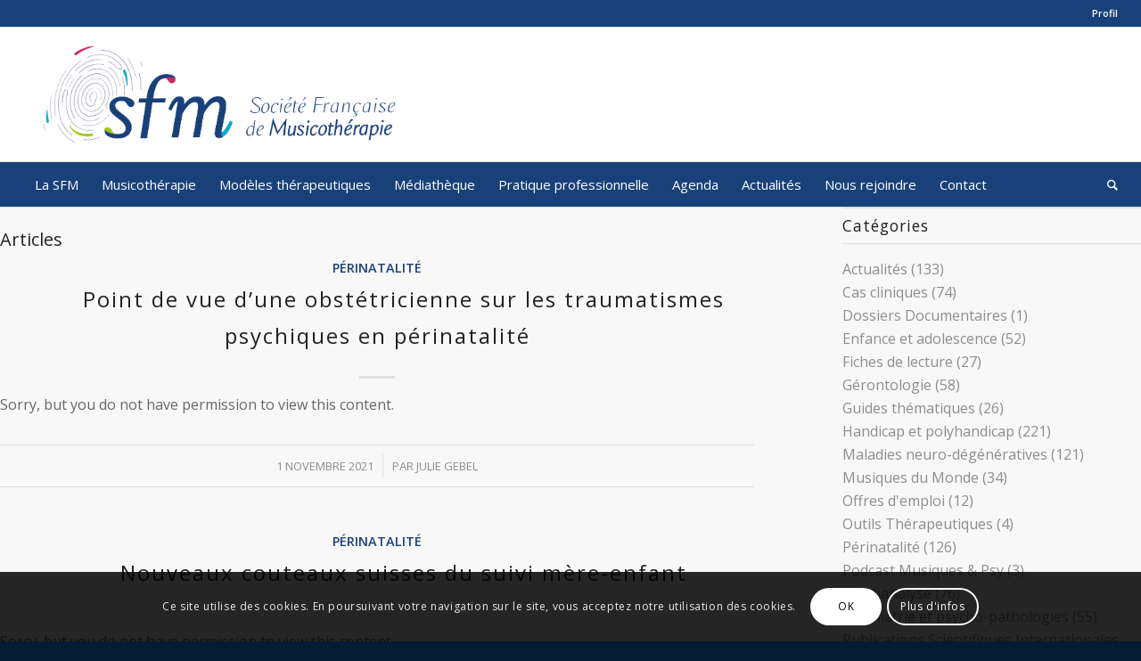

--- FILE ---
content_type: text/html; charset=UTF-8
request_url: https://francemusicotherapie.fr/tag/obstetrique/
body_size: 17164
content:
<!DOCTYPE html>
<html lang="fr-FR" class="html_stretched responsive av-preloader-disabled av-default-lightbox  html_header_top html_logo_left html_bottom_nav_header html_menu_left html_custom html_header_sticky_disabled html_header_shrinking_disabled html_header_topbar_active html_mobile_menu_tablet html_header_searchicon html_content_align_center html_header_unstick_top_disabled html_header_stretch html_elegant-blog html_av-submenu-hidden html_av-submenu-display-click html_av-overlay-side html_av-overlay-side-classic html_av-submenu-noclone html_entry_id_7753 av-no-preview html_text_menu_active ">
<head>
<meta charset="UTF-8" />


<!-- mobile setting -->
<meta name="viewport" content="width=device-width, initial-scale=1, maximum-scale=1">

<!-- Scripts/CSS and wp_head hook -->
<meta name='robots' content='index, follow, max-image-preview:large, max-snippet:-1, max-video-preview:-1' />

	<!-- This site is optimized with the Yoast SEO plugin v26.8 - https://yoast.com/product/yoast-seo-wordpress/ -->
	<title>obstétrique Archives - Société Française de Musicothérapie</title>
	<link rel="canonical" href="https://francemusicotherapie.fr/tag/obstetrique/" />
	<meta property="og:locale" content="fr_FR" />
	<meta property="og:type" content="article" />
	<meta property="og:title" content="obstétrique Archives - Société Française de Musicothérapie" />
	<meta property="og:url" content="https://francemusicotherapie.fr/tag/obstetrique/" />
	<meta property="og:site_name" content="Société Française de Musicothérapie" />
	<meta name="twitter:card" content="summary_large_image" />
	<script type="application/ld+json" class="yoast-schema-graph">{"@context":"https://schema.org","@graph":[{"@type":"CollectionPage","@id":"https://francemusicotherapie.fr/tag/obstetrique/","url":"https://francemusicotherapie.fr/tag/obstetrique/","name":"obstétrique Archives - Société Française de Musicothérapie","isPartOf":{"@id":"https://francemusicotherapie.fr/#website"},"primaryImageOfPage":{"@id":"https://francemusicotherapie.fr/tag/obstetrique/#primaryimage"},"image":{"@id":"https://francemusicotherapie.fr/tag/obstetrique/#primaryimage"},"thumbnailUrl":"https://francemusicotherapie.fr/wp-content/uploads/2021/10/b.png","breadcrumb":{"@id":"https://francemusicotherapie.fr/tag/obstetrique/#breadcrumb"},"inLanguage":"fr-FR"},{"@type":"ImageObject","inLanguage":"fr-FR","@id":"https://francemusicotherapie.fr/tag/obstetrique/#primaryimage","url":"https://francemusicotherapie.fr/wp-content/uploads/2021/10/b.png","contentUrl":"https://francemusicotherapie.fr/wp-content/uploads/2021/10/b.png","width":340,"height":340},{"@type":"BreadcrumbList","@id":"https://francemusicotherapie.fr/tag/obstetrique/#breadcrumb","itemListElement":[{"@type":"ListItem","position":1,"name":"Accueil","item":"https://francemusicotherapie.fr/"},{"@type":"ListItem","position":2,"name":"obstétrique"}]},{"@type":"WebSite","@id":"https://francemusicotherapie.fr/#website","url":"https://francemusicotherapie.fr/","name":"Société Française de Musicothérapie","description":"","potentialAction":[{"@type":"SearchAction","target":{"@type":"EntryPoint","urlTemplate":"https://francemusicotherapie.fr/?s={search_term_string}"},"query-input":{"@type":"PropertyValueSpecification","valueRequired":true,"valueName":"search_term_string"}}],"inLanguage":"fr-FR"}]}</script>
	<!-- / Yoast SEO plugin. -->


<link rel='dns-prefetch' href='//www.google.com' />
<link rel="alternate" type="application/rss+xml" title="Société Française de Musicothérapie &raquo; Flux" href="https://francemusicotherapie.fr/feed/" />
<link rel="alternate" type="text/calendar" title="Société Française de Musicothérapie &raquo; Flux iCal" href="https://francemusicotherapie.fr/events/?ical=1" />
<link rel="alternate" type="application/rss+xml" title="Société Française de Musicothérapie &raquo; Flux de l’étiquette obstétrique" href="https://francemusicotherapie.fr/tag/obstetrique/feed/" />

<!-- google webfont font replacement -->

			<script type='text/javascript'>
			if(!document.cookie.match(/aviaPrivacyGoogleWebfontsDisabled/)){
				(function() {
					var f = document.createElement('link');
					
					f.type 	= 'text/css';
					f.rel 	= 'stylesheet';
					f.href 	= '//fonts.googleapis.com/css?family=Open+Sans:400,600';
					f.id 	= 'avia-google-webfont';
					
					document.getElementsByTagName('head')[0].appendChild(f);
				})();
			}
			</script>
			<style id='wp-img-auto-sizes-contain-inline-css' type='text/css'>
img:is([sizes=auto i],[sizes^="auto," i]){contain-intrinsic-size:3000px 1500px}
/*# sourceURL=wp-img-auto-sizes-contain-inline-css */
</style>
<link rel='stylesheet' id='avia-grid-css' href='https://francemusicotherapie.fr/wp-content/themes/enfold/css/grid.css?ver=4.5.4' type='text/css' media='all' />
<link rel='stylesheet' id='avia-base-css' href='https://francemusicotherapie.fr/wp-content/themes/enfold/css/base.css?ver=4.5.4' type='text/css' media='all' />
<link rel='stylesheet' id='avia-layout-css' href='https://francemusicotherapie.fr/wp-content/themes/enfold/css/layout.css?ver=4.5.4' type='text/css' media='all' />
<link rel='stylesheet' id='avia-module-audioplayer-css' href='https://francemusicotherapie.fr/wp-content/themes/enfold/config-templatebuilder/avia-shortcodes/audio-player/audio-player.css?ver=6.9' type='text/css' media='all' />
<link rel='stylesheet' id='avia-module-blog-css' href='https://francemusicotherapie.fr/wp-content/themes/enfold/config-templatebuilder/avia-shortcodes/blog/blog.css?ver=6.9' type='text/css' media='all' />
<link rel='stylesheet' id='avia-module-postslider-css' href='https://francemusicotherapie.fr/wp-content/themes/enfold/config-templatebuilder/avia-shortcodes/postslider/postslider.css?ver=6.9' type='text/css' media='all' />
<link rel='stylesheet' id='avia-module-button-css' href='https://francemusicotherapie.fr/wp-content/themes/enfold/config-templatebuilder/avia-shortcodes/buttons/buttons.css?ver=6.9' type='text/css' media='all' />
<link rel='stylesheet' id='avia-module-buttonrow-css' href='https://francemusicotherapie.fr/wp-content/themes/enfold/config-templatebuilder/avia-shortcodes/buttonrow/buttonrow.css?ver=6.9' type='text/css' media='all' />
<link rel='stylesheet' id='avia-module-button-fullwidth-css' href='https://francemusicotherapie.fr/wp-content/themes/enfold/config-templatebuilder/avia-shortcodes/buttons_fullwidth/buttons_fullwidth.css?ver=6.9' type='text/css' media='all' />
<link rel='stylesheet' id='avia-module-catalogue-css' href='https://francemusicotherapie.fr/wp-content/themes/enfold/config-templatebuilder/avia-shortcodes/catalogue/catalogue.css?ver=6.9' type='text/css' media='all' />
<link rel='stylesheet' id='avia-module-comments-css' href='https://francemusicotherapie.fr/wp-content/themes/enfold/config-templatebuilder/avia-shortcodes/comments/comments.css?ver=6.9' type='text/css' media='all' />
<link rel='stylesheet' id='avia-module-contact-css' href='https://francemusicotherapie.fr/wp-content/themes/enfold/config-templatebuilder/avia-shortcodes/contact/contact.css?ver=6.9' type='text/css' media='all' />
<link rel='stylesheet' id='avia-module-slideshow-css' href='https://francemusicotherapie.fr/wp-content/themes/enfold/config-templatebuilder/avia-shortcodes/slideshow/slideshow.css?ver=6.9' type='text/css' media='all' />
<link rel='stylesheet' id='avia-module-slideshow-contentpartner-css' href='https://francemusicotherapie.fr/wp-content/themes/enfold/config-templatebuilder/avia-shortcodes/contentslider/contentslider.css?ver=6.9' type='text/css' media='all' />
<link rel='stylesheet' id='avia-module-countdown-css' href='https://francemusicotherapie.fr/wp-content/themes/enfold/config-templatebuilder/avia-shortcodes/countdown/countdown.css?ver=6.9' type='text/css' media='all' />
<link rel='stylesheet' id='avia-module-events-upcoming-css' href='https://francemusicotherapie.fr/wp-content/themes/enfold/config-templatebuilder/avia-shortcodes/events_upcoming/events_upcoming.css?ver=6.9' type='text/css' media='all' />
<link rel='stylesheet' id='avia-module-gallery-css' href='https://francemusicotherapie.fr/wp-content/themes/enfold/config-templatebuilder/avia-shortcodes/gallery/gallery.css?ver=6.9' type='text/css' media='all' />
<link rel='stylesheet' id='avia-module-gallery-hor-css' href='https://francemusicotherapie.fr/wp-content/themes/enfold/config-templatebuilder/avia-shortcodes/gallery_horizontal/gallery_horizontal.css?ver=6.9' type='text/css' media='all' />
<link rel='stylesheet' id='avia-module-maps-css' href='https://francemusicotherapie.fr/wp-content/themes/enfold/config-templatebuilder/avia-shortcodes/google_maps/google_maps.css?ver=6.9' type='text/css' media='all' />
<link rel='stylesheet' id='avia-module-gridrow-css' href='https://francemusicotherapie.fr/wp-content/themes/enfold/config-templatebuilder/avia-shortcodes/grid_row/grid_row.css?ver=6.9' type='text/css' media='all' />
<link rel='stylesheet' id='avia-module-heading-css' href='https://francemusicotherapie.fr/wp-content/themes/enfold/config-templatebuilder/avia-shortcodes/heading/heading.css?ver=6.9' type='text/css' media='all' />
<link rel='stylesheet' id='avia-module-rotator-css' href='https://francemusicotherapie.fr/wp-content/themes/enfold/config-templatebuilder/avia-shortcodes/headline_rotator/headline_rotator.css?ver=6.9' type='text/css' media='all' />
<link rel='stylesheet' id='avia-module-hr-css' href='https://francemusicotherapie.fr/wp-content/themes/enfold/config-templatebuilder/avia-shortcodes/hr/hr.css?ver=6.9' type='text/css' media='all' />
<link rel='stylesheet' id='avia-module-icon-css' href='https://francemusicotherapie.fr/wp-content/themes/enfold/config-templatebuilder/avia-shortcodes/icon/icon.css?ver=6.9' type='text/css' media='all' />
<link rel='stylesheet' id='avia-module-iconbox-css' href='https://francemusicotherapie.fr/wp-content/themes/enfold/config-templatebuilder/avia-shortcodes/iconbox/iconbox.css?ver=6.9' type='text/css' media='all' />
<link rel='stylesheet' id='avia-module-icongrid-css' href='https://francemusicotherapie.fr/wp-content/themes/enfold/config-templatebuilder/avia-shortcodes/icongrid/icongrid.css?ver=6.9' type='text/css' media='all' />
<link rel='stylesheet' id='avia-module-iconlist-css' href='https://francemusicotherapie.fr/wp-content/themes/enfold/config-templatebuilder/avia-shortcodes/iconlist/iconlist.css?ver=6.9' type='text/css' media='all' />
<link rel='stylesheet' id='avia-module-image-css' href='https://francemusicotherapie.fr/wp-content/themes/enfold/config-templatebuilder/avia-shortcodes/image/image.css?ver=6.9' type='text/css' media='all' />
<link rel='stylesheet' id='avia-module-hotspot-css' href='https://francemusicotherapie.fr/wp-content/themes/enfold/config-templatebuilder/avia-shortcodes/image_hotspots/image_hotspots.css?ver=6.9' type='text/css' media='all' />
<link rel='stylesheet' id='avia-module-magazine-css' href='https://francemusicotherapie.fr/wp-content/themes/enfold/config-templatebuilder/avia-shortcodes/magazine/magazine.css?ver=6.9' type='text/css' media='all' />
<link rel='stylesheet' id='avia-module-masonry-css' href='https://francemusicotherapie.fr/wp-content/themes/enfold/config-templatebuilder/avia-shortcodes/masonry_entries/masonry_entries.css?ver=6.9' type='text/css' media='all' />
<link rel='stylesheet' id='avia-siteloader-css' href='https://francemusicotherapie.fr/wp-content/themes/enfold/css/avia-snippet-site-preloader.css?ver=6.9' type='text/css' media='all' />
<link rel='stylesheet' id='avia-module-menu-css' href='https://francemusicotherapie.fr/wp-content/themes/enfold/config-templatebuilder/avia-shortcodes/menu/menu.css?ver=6.9' type='text/css' media='all' />
<link rel='stylesheet' id='avia-modfule-notification-css' href='https://francemusicotherapie.fr/wp-content/themes/enfold/config-templatebuilder/avia-shortcodes/notification/notification.css?ver=6.9' type='text/css' media='all' />
<link rel='stylesheet' id='avia-module-numbers-css' href='https://francemusicotherapie.fr/wp-content/themes/enfold/config-templatebuilder/avia-shortcodes/numbers/numbers.css?ver=6.9' type='text/css' media='all' />
<link rel='stylesheet' id='avia-module-portfolio-css' href='https://francemusicotherapie.fr/wp-content/themes/enfold/config-templatebuilder/avia-shortcodes/portfolio/portfolio.css?ver=6.9' type='text/css' media='all' />
<link rel='stylesheet' id='avia-module-progress-bar-css' href='https://francemusicotherapie.fr/wp-content/themes/enfold/config-templatebuilder/avia-shortcodes/progressbar/progressbar.css?ver=6.9' type='text/css' media='all' />
<link rel='stylesheet' id='avia-module-promobox-css' href='https://francemusicotherapie.fr/wp-content/themes/enfold/config-templatebuilder/avia-shortcodes/promobox/promobox.css?ver=6.9' type='text/css' media='all' />
<link rel='stylesheet' id='avia-sc-search-css' href='https://francemusicotherapie.fr/wp-content/themes/enfold/config-templatebuilder/avia-shortcodes/search/search.css?ver=6.9' type='text/css' media='all' />
<link rel='stylesheet' id='avia-module-slideshow-accordion-css' href='https://francemusicotherapie.fr/wp-content/themes/enfold/config-templatebuilder/avia-shortcodes/slideshow_accordion/slideshow_accordion.css?ver=6.9' type='text/css' media='all' />
<link rel='stylesheet' id='avia-module-slideshow-feature-image-css' href='https://francemusicotherapie.fr/wp-content/themes/enfold/config-templatebuilder/avia-shortcodes/slideshow_feature_image/slideshow_feature_image.css?ver=6.9' type='text/css' media='all' />
<link rel='stylesheet' id='avia-module-slideshow-fullsize-css' href='https://francemusicotherapie.fr/wp-content/themes/enfold/config-templatebuilder/avia-shortcodes/slideshow_fullsize/slideshow_fullsize.css?ver=6.9' type='text/css' media='all' />
<link rel='stylesheet' id='avia-module-slideshow-fullscreen-css' href='https://francemusicotherapie.fr/wp-content/themes/enfold/config-templatebuilder/avia-shortcodes/slideshow_fullscreen/slideshow_fullscreen.css?ver=6.9' type='text/css' media='all' />
<link rel='stylesheet' id='avia-module-slideshow-ls-css' href='https://francemusicotherapie.fr/wp-content/themes/enfold/config-templatebuilder/avia-shortcodes/slideshow_layerslider/slideshow_layerslider.css?ver=6.9' type='text/css' media='all' />
<link rel='stylesheet' id='avia-module-social-css' href='https://francemusicotherapie.fr/wp-content/themes/enfold/config-templatebuilder/avia-shortcodes/social_share/social_share.css?ver=6.9' type='text/css' media='all' />
<link rel='stylesheet' id='avia-module-tabsection-css' href='https://francemusicotherapie.fr/wp-content/themes/enfold/config-templatebuilder/avia-shortcodes/tab_section/tab_section.css?ver=6.9' type='text/css' media='all' />
<link rel='stylesheet' id='avia-module-table-css' href='https://francemusicotherapie.fr/wp-content/themes/enfold/config-templatebuilder/avia-shortcodes/table/table.css?ver=6.9' type='text/css' media='all' />
<link rel='stylesheet' id='avia-module-tabs-css' href='https://francemusicotherapie.fr/wp-content/themes/enfold/config-templatebuilder/avia-shortcodes/tabs/tabs.css?ver=6.9' type='text/css' media='all' />
<link rel='stylesheet' id='avia-module-team-css' href='https://francemusicotherapie.fr/wp-content/themes/enfold/config-templatebuilder/avia-shortcodes/team/team.css?ver=6.9' type='text/css' media='all' />
<link rel='stylesheet' id='avia-module-testimonials-css' href='https://francemusicotherapie.fr/wp-content/themes/enfold/config-templatebuilder/avia-shortcodes/testimonials/testimonials.css?ver=6.9' type='text/css' media='all' />
<link rel='stylesheet' id='avia-module-timeline-css' href='https://francemusicotherapie.fr/wp-content/themes/enfold/config-templatebuilder/avia-shortcodes/timeline/timeline.css?ver=6.9' type='text/css' media='all' />
<link rel='stylesheet' id='avia-module-toggles-css' href='https://francemusicotherapie.fr/wp-content/themes/enfold/config-templatebuilder/avia-shortcodes/toggles/toggles.css?ver=6.9' type='text/css' media='all' />
<link rel='stylesheet' id='avia-module-video-css' href='https://francemusicotherapie.fr/wp-content/themes/enfold/config-templatebuilder/avia-shortcodes/video/video.css?ver=6.9' type='text/css' media='all' />
<style id='wp-emoji-styles-inline-css' type='text/css'>

	img.wp-smiley, img.emoji {
		display: inline !important;
		border: none !important;
		box-shadow: none !important;
		height: 1em !important;
		width: 1em !important;
		margin: 0 0.07em !important;
		vertical-align: -0.1em !important;
		background: none !important;
		padding: 0 !important;
	}
/*# sourceURL=wp-emoji-styles-inline-css */
</style>
<link rel='stylesheet' id='contact-form-7-css' href='https://francemusicotherapie.fr/wp-content/plugins/contact-form-7/includes/css/styles.css?ver=6.1.4' type='text/css' media='all' />
<link rel='stylesheet' id='wpsl-styles-css' href='https://francemusicotherapie.fr/wp-content/plugins/wp-store-locator/css/styles.min.css?ver=2.2.261' type='text/css' media='all' />
<link rel='stylesheet' id='avia-scs-css' href='https://francemusicotherapie.fr/wp-content/themes/enfold/css/shortcodes.css?ver=4.5.4' type='text/css' media='all' />
<link rel='stylesheet' id='avia-popup-css-css' href='https://francemusicotherapie.fr/wp-content/themes/enfold/js/aviapopup/magnific-popup.css?ver=4.5.4' type='text/css' media='screen' />
<link rel='stylesheet' id='avia-lightbox-css' href='https://francemusicotherapie.fr/wp-content/themes/enfold/css/avia-snippet-lightbox.css?ver=4.5.4' type='text/css' media='screen' />
<link rel='stylesheet' id='avia-cookie-css-css' href='https://francemusicotherapie.fr/wp-content/themes/enfold/css/avia-snippet-cookieconsent.css?ver=4.5.4' type='text/css' media='screen' />
<link rel='stylesheet' id='avia-widget-css-css' href='https://francemusicotherapie.fr/wp-content/themes/enfold/css/avia-snippet-widget.css?ver=4.5.4' type='text/css' media='screen' />
<link rel='stylesheet' id='mediaelement-css' href='https://francemusicotherapie.fr/wp-includes/js/mediaelement/mediaelementplayer-legacy.min.css?ver=4.2.17' type='text/css' media='all' />
<link rel='stylesheet' id='wp-mediaelement-css' href='https://francemusicotherapie.fr/wp-includes/js/mediaelement/wp-mediaelement.min.css?ver=6.9' type='text/css' media='all' />
<link rel='stylesheet' id='avia-dynamic-css' href='https://francemusicotherapie.fr/wp-content/uploads/dynamic_avia/enfold.css?ver=5e86107eb5ce5' type='text/css' media='all' />
<link rel='stylesheet' id='avia-custom-css' href='https://francemusicotherapie.fr/wp-content/themes/enfold/css/custom.css?ver=4.5.4' type='text/css' media='all' />
<link rel='stylesheet' id='tablepress-default-css' href='https://francemusicotherapie.fr/wp-content/plugins/tablepress/css/build/default.css?ver=3.2.6' type='text/css' media='all' />
<link rel='stylesheet' id='avia-events-cal-css' href='https://francemusicotherapie.fr/wp-content/themes/enfold/config-events-calendar/event-mod.css?ver=6.9' type='text/css' media='all' />
<link rel='stylesheet' id='wppb_stylesheet-css' href='https://francemusicotherapie.fr/wp-content/plugins/profile-builder/assets/css/style-front-end.css?ver=3.15.2' type='text/css' media='all' />
<script type="text/javascript" src="https://francemusicotherapie.fr/wp-includes/js/jquery/jquery.min.js?ver=3.7.1" id="jquery-core-js"></script>
<script type="text/javascript" src="https://francemusicotherapie.fr/wp-includes/js/jquery/jquery-migrate.min.js?ver=3.4.1" id="jquery-migrate-js"></script>
<script type="text/javascript" src="https://francemusicotherapie.fr/wp-content/themes/enfold/js/avia.js?ver=4.5.4" id="avia-default-js"></script>
<script type="text/javascript" id="avia-recaptcha-js-extra">
/* <![CDATA[ */
var avia_recaptcha = {"verify_nonce":"d47af1e841","submission_nonce":"8446870249"};
//# sourceURL=avia-recaptcha-js-extra
/* ]]> */
</script>
<script type="text/javascript" src="https://francemusicotherapie.fr/wp-content/themes/enfold/framework/js/avia_recaptcha.js?ver=4.5.4" id="avia-recaptcha-js"></script>
<script type="text/javascript" src="https://www.google.com/recaptcha/api.js?onload=aviaRecaptchaRender&amp;render=6LfrfMwUAAAAAAycepGTOoXpp6iUG0ItAO7pnrrx&amp;ver=1.0.0" id="avia-recaptcha-api-js"></script>
<script type="text/javascript" src="https://francemusicotherapie.fr/wp-content/themes/enfold/js/avia-compat.js?ver=4.5.4" id="avia-compat-js"></script>
<link rel="https://api.w.org/" href="https://francemusicotherapie.fr/wp-json/" /><link rel="alternate" title="JSON" type="application/json" href="https://francemusicotherapie.fr/wp-json/wp/v2/tags/149" /><link rel="EditURI" type="application/rsd+xml" title="RSD" href="https://francemusicotherapie.fr/xmlrpc.php?rsd" />
<meta name="generator" content="WordPress 6.9" />
<meta name="tec-api-version" content="v1"><meta name="tec-api-origin" content="https://francemusicotherapie.fr"><link rel="alternate" href="https://francemusicotherapie.fr/wp-json/tribe/events/v1/events/?tags=obstetrique" /><!-- Analytics by WP Statistics - https://wp-statistics.com -->
<link rel="profile" href="http://gmpg.org/xfn/11" />
<link rel="alternate" type="application/rss+xml" title="Société Française de Musicothérapie RSS2 Feed" href="https://francemusicotherapie.fr/feed/" />
<link rel="pingback" href="https://francemusicotherapie.fr/xmlrpc.php" />

<style type='text/css' media='screen'>
 #top #header_main > .container, #top #header_main > .container .main_menu  .av-main-nav > li > a, #top #header_main #menu-item-shop .cart_dropdown_link{ height:150px; line-height: 150px; }
 .html_top_nav_header .av-logo-container{ height:150px;  }
 .html_header_top.html_header_sticky #top #wrap_all #main{ padding-top:232px; } 
</style>
<!--[if lt IE 9]><script src="https://francemusicotherapie.fr/wp-content/themes/enfold/js/html5shiv.js"></script><![endif]-->
<link rel="icon" href="https://francemusicotherapie.fr/wp-content/uploads/2020/01/favicon-sfm.png" type="image/png">
<style type='text/css'>
@font-face {font-family: 'entypo-fontello'; font-weight: normal; font-style: normal;
src: url('https://francemusicotherapie.fr/wp-content/themes/enfold/config-templatebuilder/avia-template-builder/assets/fonts/entypo-fontello.eot');
src: url('https://francemusicotherapie.fr/wp-content/themes/enfold/config-templatebuilder/avia-template-builder/assets/fonts/entypo-fontello.eot?#iefix') format('embedded-opentype'), 
url('https://francemusicotherapie.fr/wp-content/themes/enfold/config-templatebuilder/avia-template-builder/assets/fonts/entypo-fontello.woff') format('woff'), 
url('https://francemusicotherapie.fr/wp-content/themes/enfold/config-templatebuilder/avia-template-builder/assets/fonts/entypo-fontello.ttf') format('truetype'), 
url('https://francemusicotherapie.fr/wp-content/themes/enfold/config-templatebuilder/avia-template-builder/assets/fonts/entypo-fontello.svg#entypo-fontello') format('svg');
} #top .avia-font-entypo-fontello, body .avia-font-entypo-fontello, html body [data-av_iconfont='entypo-fontello']:before{ font-family: 'entypo-fontello'; }

@font-face {font-family: 'medical'; font-weight: normal; font-style: normal;
src: url('https://francemusicotherapie.fr/wp-content/uploads/avia_fonts/medical/medical.eot');
src: url('https://francemusicotherapie.fr/wp-content/uploads/avia_fonts/medical/medical.eot?#iefix') format('embedded-opentype'), 
url('https://francemusicotherapie.fr/wp-content/uploads/avia_fonts/medical/medical.woff') format('woff'), 
url('https://francemusicotherapie.fr/wp-content/uploads/avia_fonts/medical/medical.ttf') format('truetype'), 
url('https://francemusicotherapie.fr/wp-content/uploads/avia_fonts/medical/medical.svg#medical') format('svg');
} #top .avia-font-medical, body .avia-font-medical, html body [data-av_iconfont='medical']:before{ font-family: 'medical'; }
</style>

<!--
Debugging Info for Theme support: 

Theme: Enfold
Version: 4.5.4
Installed: enfold
AviaFramework Version: 5.0
AviaBuilder Version: 0.9.5
aviaElementManager Version: 1.0.1
ML:512-PU:31-PLA:18
WP:6.9
Compress: CSS:disabled - JS:disabled
Updates: enabled
PLAu:18
-->
</head>




<body id="top" class="archive tag tag-obstetrique tag-149 wp-theme-enfold rtl_columns stretched open_sans no_sidebar_border tribe-no-js" itemscope="itemscope" itemtype="https://schema.org/WebPage" >

	
	<div id='wrap_all'>

	
<header id='header' class='all_colors header_color light_bg_color  av_header_top av_logo_left av_bottom_nav_header av_menu_left av_custom av_header_sticky_disabled av_header_shrinking_disabled av_header_stretch av_mobile_menu_tablet av_header_searchicon av_header_unstick_top_disabled av_header_border_disabled'  role="banner" itemscope="itemscope" itemtype="https://schema.org/WPHeader" >

		<div id='header_meta' class='container_wrap container_wrap_meta  av_secondary_right av_extra_header_active av_entry_id_7753'>
		
			      <div class='container'>
			      <nav class='sub_menu'  role="navigation" itemscope="itemscope" itemtype="https://schema.org/SiteNavigationElement" ><ul id="avia2-menu" class="menu"><li id="menu-item-1758" class="nmr-administrator nmr-membre menu-item menu-item-type-custom menu-item-object-custom menu-item-has-children menu-item-1758"><a href="https://francemusicotherapie.fr/wp-login">Profil</a>
<ul class="sub-menu">
	<li id="menu-item-1250" class="menu-item menu-item-type-custom menu-item-object-custom menu-item-1250"><a href="https://francemusicotherapie.fr/wp-login">Connexion|Déconnexion</a></li>
</ul>
</li>
</ul></nav>			      </div>
		</div>

		<div  id='header_main' class='container_wrap container_wrap_logo'>
	
        <div class='container av-logo-container'><div class='inner-container'><span class='logo'><a href='https://francemusicotherapie.fr/'><img height='100' width='300' src='https://francemusicotherapie.fr/wp-content/uploads/2020/01/logo-societe-francaise-de-musicotherapie.png' alt='Société Française de Musicothérapie' /></a></span></div></div><div id='header_main_alternate' class='container_wrap'><div class='container'><nav class='main_menu' data-selectname='Sélectionner une page'  role="navigation" itemscope="itemscope" itemtype="https://schema.org/SiteNavigationElement" ><div class="avia-menu av-main-nav-wrap"><ul id="avia-menu" class="menu av-main-nav"><li id="menu-item-4082" class="menu-item menu-item-type-custom menu-item-object-custom menu-item-has-children menu-item-top-level menu-item-top-level-1"><a href="#" itemprop="url"><span class="avia-bullet"></span><span class="avia-menu-text">La SFM</span><span class="avia-menu-fx"><span class="avia-arrow-wrap"><span class="avia-arrow"></span></span></span></a>


<ul class="sub-menu">
	<li id="menu-item-4081" class="menu-item menu-item-type-post_type menu-item-object-page"><a href="https://francemusicotherapie.fr/la-sfm/objet-et-missions/" itemprop="url"><span class="avia-bullet"></span><span class="avia-menu-text">Objet et missions</span></a></li>
	<li id="menu-item-4080" class="menu-item menu-item-type-post_type menu-item-object-page"><a href="https://francemusicotherapie.fr/la-sfm/lequipe/" itemprop="url"><span class="avia-bullet"></span><span class="avia-menu-text">L&rsquo;équipe</span></a></li>
	<li id="menu-item-4079" class="menu-item menu-item-type-post_type menu-item-object-page"><a href="https://francemusicotherapie.fr/la-sfm/les-actions/" itemprop="url"><span class="avia-bullet"></span><span class="avia-menu-text">Les actions</span></a></li>
	<li id="menu-item-11104" class="menu-item menu-item-type-post_type menu-item-object-page"><a href="https://francemusicotherapie.fr/union-francaise-musicotherapie/" itemprop="url"><span class="avia-bullet"></span><span class="avia-menu-text">L’Union Française pour la Musicothérapie</span></a></li>
</ul>
</li>
<li id="menu-item-1200" class="menu-item menu-item-type-custom menu-item-object-custom menu-item-has-children menu-item-top-level menu-item-top-level-2"><a href="#" itemprop="url"><span class="avia-bullet"></span><span class="avia-menu-text">Musicothérapie</span><span class="avia-menu-fx"><span class="avia-arrow-wrap"><span class="avia-arrow"></span></span></span></a>


<ul class="sub-menu">
	<li id="menu-item-4301" class="menu-item menu-item-type-post_type menu-item-object-page"><a href="https://francemusicotherapie.fr/la-musicotherapie/histoire-de-la-musicotherapie/" itemprop="url"><span class="avia-bullet"></span><span class="avia-menu-text">Histoire de la musicothérapie</span></a></li>
	<li id="menu-item-4339" class="menu-item menu-item-type-post_type menu-item-object-page"><a href="https://francemusicotherapie.fr/la-musicotherapie/la-musicotherapie-et-sa-definition-a-travers-le-monde/" itemprop="url"><span class="avia-bullet"></span><span class="avia-menu-text">La musicothérapie et sa définition à travers le monde</span></a></li>
	<li id="menu-item-1176" class="menu-item menu-item-type-post_type menu-item-object-page"><a href="https://francemusicotherapie.fr/la-musicotherapie/code-de-deontologie/" itemprop="url"><span class="avia-bullet"></span><span class="avia-menu-text">Code de Déontologie</span></a></li>
	<li id="menu-item-4302" class="menu-item menu-item-type-post_type menu-item-object-page"><a href="https://francemusicotherapie.fr/la-musicotherapie/devenir-musicotherapeute/" itemprop="url"><span class="avia-bullet"></span><span class="avia-menu-text">Devenir musicothérapeute</span></a></li>
	<li id="menu-item-1182" class="menu-item menu-item-type-post_type menu-item-object-page"><a href="https://francemusicotherapie.fr/la-musicotherapie/trouver-un-musicotherapeute/" itemprop="url"><span class="avia-bullet"></span><span class="avia-menu-text">Trouver un(e) musicothérapeute</span></a></li>
</ul>
</li>
<li id="menu-item-4314" class="menu-item menu-item-type-custom menu-item-object-custom menu-item-has-children menu-item-top-level menu-item-top-level-3"><a href="#" itemprop="url"><span class="avia-bullet"></span><span class="avia-menu-text">Modèles thérapeutiques</span><span class="avia-menu-fx"><span class="avia-arrow-wrap"><span class="avia-arrow"></span></span></span></a>


<ul class="sub-menu">
	<li id="menu-item-4304" class="menu-item menu-item-type-post_type menu-item-object-page"><a href="https://francemusicotherapie.fr/modeles-therapeutiques/modele-en-geriatrie/" itemprop="url"><span class="avia-bullet"></span><span class="avia-menu-text">Modèle en gériatrie</span></a></li>
</ul>
</li>
<li id="menu-item-4305" class="menu-item menu-item-type-post_type menu-item-object-page menu-item-top-level menu-item-top-level-4"><a href="https://francemusicotherapie.fr/mediatheque/" itemprop="url"><span class="avia-bullet"></span><span class="avia-menu-text">Médiathèque</span><span class="avia-menu-fx"><span class="avia-arrow-wrap"><span class="avia-arrow"></span></span></span></a></li>
<li id="menu-item-4315" class="menu-item menu-item-type-custom menu-item-object-custom menu-item-has-children menu-item-top-level menu-item-top-level-5"><a href="#" itemprop="url"><span class="avia-bullet"></span><span class="avia-menu-text">Pratique professionnelle</span><span class="avia-menu-fx"><span class="avia-arrow-wrap"><span class="avia-arrow"></span></span></span></a>


<ul class="sub-menu">
	<li id="menu-item-4307" class="menu-item menu-item-type-post_type menu-item-object-page"><a href="https://francemusicotherapie.fr/pratique-professionnelle/se-former/" itemprop="url"><span class="avia-bullet"></span><span class="avia-menu-text">Se former</span></a></li>
	<li id="menu-item-1185" class="menu-item menu-item-type-post_type menu-item-object-page"><a href="https://francemusicotherapie.fr/pratique-professionnelle/groupes-de-reflexion/" itemprop="url"><span class="avia-bullet"></span><span class="avia-menu-text">Groupes de Réflexion</span></a></li>
	<li id="menu-item-4310" class="menu-item menu-item-type-post_type menu-item-object-page"><a href="https://francemusicotherapie.fr/stages/" itemprop="url"><span class="avia-bullet"></span><span class="avia-menu-text">Terrains de stages</span></a></li>
	<li id="menu-item-5064" class="menu-item menu-item-type-post_type menu-item-object-page"><a href="https://francemusicotherapie.fr/offres-demplois/" itemprop="url"><span class="avia-bullet"></span><span class="avia-menu-text">Offres d&#8217;emplois</span></a></li>
	<li id="menu-item-4336" class="menu-item menu-item-type-post_type menu-item-object-page"><a href="https://francemusicotherapie.fr/conseils/" itemprop="url"><span class="avia-bullet"></span><span class="avia-menu-text">Conseils</span></a></li>
</ul>
</li>
<li id="menu-item-5478" class="menu-item menu-item-type-custom menu-item-object-custom menu-item-mega-parent  menu-item-top-level menu-item-top-level-6"><a href="https://francemusicotherapie.fr/events/" itemprop="url"><span class="avia-bullet"></span><span class="avia-menu-text">Agenda</span><span class="avia-menu-fx"><span class="avia-arrow-wrap"><span class="avia-arrow"></span></span></span></a></li>
<li id="menu-item-4312" class="menu-item menu-item-type-post_type menu-item-object-page menu-item-top-level menu-item-top-level-7"><a href="https://francemusicotherapie.fr/actualites/" itemprop="url"><span class="avia-bullet"></span><span class="avia-menu-text">Actualités</span><span class="avia-menu-fx"><span class="avia-arrow-wrap"><span class="avia-arrow"></span></span></span></a></li>
<li id="menu-item-1967" class="menu-item menu-item-type-post_type menu-item-object-page menu-item-top-level menu-item-top-level-8"><a href="https://francemusicotherapie.fr/nous-rejoindre/" itemprop="url"><span class="avia-bullet"></span><span class="avia-menu-text">Nous rejoindre</span><span class="avia-menu-fx"><span class="avia-arrow-wrap"><span class="avia-arrow"></span></span></span></a></li>
<li id="menu-item-1493" class="menu-item menu-item-type-post_type menu-item-object-page menu-item-top-level menu-item-top-level-9"><a href="https://francemusicotherapie.fr/contact/" itemprop="url"><span class="avia-bullet"></span><span class="avia-menu-text">Contact</span><span class="avia-menu-fx"><span class="avia-arrow-wrap"><span class="avia-arrow"></span></span></span></a></li>
<li id="menu-item-search" class="noMobile menu-item menu-item-search-dropdown menu-item-avia-special">
							<a href="?s=" rel="nofollow" data-avia-search-tooltip="

&lt;form action=&quot;https://francemusicotherapie.fr/&quot; id=&quot;searchform&quot; method=&quot;get&quot; class=&quot;&quot;&gt;
	&lt;div&gt;
		&lt;input type=&quot;submit&quot; value=&quot;&quot; id=&quot;searchsubmit&quot; class=&quot;button avia-font-entypo-fontello&quot; /&gt;
		&lt;input type=&quot;text&quot; id=&quot;s&quot; name=&quot;s&quot; value=&quot;&quot; placeholder='Rechercher' /&gt;
			&lt;/div&gt;
&lt;/form&gt;" aria-hidden='true' data-av_icon='' data-av_iconfont='entypo-fontello'><span class="avia_hidden_link_text">Rechercher</span></a>
	        		   </li><li class="av-burger-menu-main menu-item-avia-special ">
	        			<a href="#">
							<span class="av-hamburger av-hamburger--spin av-js-hamburger">
					        <span class="av-hamburger-box">
						          <span class="av-hamburger-inner"></span>
						          <strong>Menu</strong>
					        </span>
							</span>
						</a>
	        		   </li></ul></div></nav></div> </div> 
		<!-- end container_wrap-->
		</div>
		<div class='header_bg'></div>

<!-- end header -->
</header>
		
	<div id='main' class='all_colors' data-scroll-offset='0'>

	
        <div class='container_wrap container_wrap_first main_color sidebar_right'>

            <div class='container template-blog '>

                <main class='content av-content-small alpha units'  role="main" itemprop="mainContentOfPage" itemscope="itemscope" itemtype="https://schema.org/Blog" >

                    <div class="category-term-description">
                                            </div>

                    <h3 class='post-title tag-page-post-type-title'>Articles</h3><article class='post-entry post-entry-type-standard post-entry-7753 post-loop-1 post-parity-odd custom with-slider post-7753 post type-post status-publish format-standard has-post-thumbnail hentry category-perinatalite tag-accouchement tag-obstetrique tag-traumatismes-psychiques-lies-a-laccouchement'  itemscope="itemscope" itemtype="https://schema.org/BlogPosting" ><div class='blog-meta'></div><div class='entry-content-wrapper clearfix standard-content'><header class="entry-content-header"><div class="av-heading-wrapper"><span class="blog-categories minor-meta"><a href="https://francemusicotherapie.fr/category/champs-therapeutiques/perinatalite/" rel="tag">Périnatalité</a> </span><h2 class='post-title entry-title'  itemprop="headline" >	<a href='https://francemusicotherapie.fr/2021/11/01/point-de-vue-dune-obstetricienne-sur-les-traumatismes-psychiques-en-perinatalite/' rel='bookmark' title='Lien permanent : Point de vue d’une obstétricienne sur les traumatismes psychiques en périnatalité'>Point de vue d’une obstétricienne sur les traumatismes psychiques en périnatalité			<span class='post-format-icon minor-meta'></span>	</a></h2></div></header><span class="av-vertical-delimiter"></span><div class="entry-content"  itemprop="text" ><div class="members-access-error">Sorry, but you do not have permission to view this content.</div>
</div><span class='post-meta-infos'><time class='date-container minor-meta updated' >1 novembre 2021</time><span class='text-sep text-sep-date'>/</span><span class="blog-author minor-meta">par <span class="entry-author-link" ><span class="vcard author"><span class="fn"><a href="https://francemusicotherapie.fr/author/julie-sfm/" title="Articles par Julie GEBEL" rel="author">Julie GEBEL</a></span></span></span></span></span><footer class="entry-footer"></footer><div class='post_delimiter'></div></div><div class='post_author_timeline'></div><span class='hidden'>
			<span class='av-structured-data'  itemprop="ImageObject" itemscope="itemscope" itemtype="https://schema.org/ImageObject"  itemprop='image'>
					   <span itemprop='url' >https://francemusicotherapie.fr/wp-content/uploads/2021/10/b.png</span>
					   <span itemprop='height' >340</span>
					   <span itemprop='width' >340</span>
				  </span><span class='av-structured-data'  itemprop="publisher" itemtype="https://schema.org/Organization" itemscope="itemscope" >
				<span itemprop='name'>Julie GEBEL</span>
				<span itemprop='logo' itemscope itemtype='https://schema.org/ImageObject'>
				   <span itemprop='url'>https://francemusicotherapie.fr/wp-content/uploads/2020/01/logo-societe-francaise-de-musicotherapie.png</span>
				 </span>
			  </span><span class='av-structured-data'  itemprop="author" itemscope="itemscope" itemtype="https://schema.org/Person" ><span itemprop='name'>Julie GEBEL</span></span><span class='av-structured-data'  itemprop="datePublished" datetime="2021-11-01T07:00:24+01:00" >2021-11-01 07:00:24</span><span class='av-structured-data'  itemprop="dateModified" itemtype="https://schema.org/dateModified" >2021-10-27 09:50:05</span><span class='av-structured-data'  itemprop="mainEntityOfPage" itemtype="https://schema.org/mainEntityOfPage" ><span itemprop='name'>Point de vue d’une obstétricienne sur les traumatismes psychiques en périnatalité</span></span></span></article><article class='post-entry post-entry-type-standard post-entry-7531 post-loop-2 post-parity-even custom with-slider post-7531 post type-post status-publish format-standard has-post-thumbnail hentry category-perinatalite tag-allaitement tag-bilan-psychosocial tag-consultations-prenatales tag-entretien-prenatal tag-obstetrique tag-preparation-a-la-naissance tag-soins-du-bebe tag-surveillance-post-partum'  itemscope="itemscope" itemtype="https://schema.org/BlogPosting" ><div class='blog-meta'></div><div class='entry-content-wrapper clearfix standard-content'><header class="entry-content-header"><div class="av-heading-wrapper"><span class="blog-categories minor-meta"><a href="https://francemusicotherapie.fr/category/champs-therapeutiques/perinatalite/" rel="tag">Périnatalité</a> </span><h2 class='post-title entry-title'  itemprop="headline" >	<a href='https://francemusicotherapie.fr/2021/09/01/nouveaux-couteaux-suisses-du-suivi-mere-enfant/' rel='bookmark' title='Lien permanent : Nouveaux couteaux suisses du suivi mère-enfant'>Nouveaux couteaux suisses du suivi mère-enfant			<span class='post-format-icon minor-meta'></span>	</a></h2></div></header><span class="av-vertical-delimiter"></span><div class="entry-content"  itemprop="text" ><div class="members-access-error">Sorry, but you do not have permission to view this content.</div>
</div><span class='post-meta-infos'><time class='date-container minor-meta updated' >1 septembre 2021</time><span class='text-sep text-sep-date'>/</span><span class="blog-author minor-meta">par <span class="entry-author-link" ><span class="vcard author"><span class="fn"><a href="https://francemusicotherapie.fr/author/julie-sfm/" title="Articles par Julie GEBEL" rel="author">Julie GEBEL</a></span></span></span></span></span><footer class="entry-footer"></footer><div class='post_delimiter'></div></div><div class='post_author_timeline'></div><span class='hidden'>
			<span class='av-structured-data'  itemprop="ImageObject" itemscope="itemscope" itemtype="https://schema.org/ImageObject"  itemprop='image'>
					   <span itemprop='url' >https://francemusicotherapie.fr/wp-content/uploads/2021/08/e.png</span>
					   <span itemprop='height' >340</span>
					   <span itemprop='width' >440</span>
				  </span><span class='av-structured-data'  itemprop="publisher" itemtype="https://schema.org/Organization" itemscope="itemscope" >
				<span itemprop='name'>Julie GEBEL</span>
				<span itemprop='logo' itemscope itemtype='https://schema.org/ImageObject'>
				   <span itemprop='url'>https://francemusicotherapie.fr/wp-content/uploads/2020/01/logo-societe-francaise-de-musicotherapie.png</span>
				 </span>
			  </span><span class='av-structured-data'  itemprop="author" itemscope="itemscope" itemtype="https://schema.org/Person" ><span itemprop='name'>Julie GEBEL</span></span><span class='av-structured-data'  itemprop="datePublished" datetime="2021-09-01T07:00:01+02:00" >2021-09-01 07:00:01</span><span class='av-structured-data'  itemprop="dateModified" itemtype="https://schema.org/dateModified" >2021-08-26 16:52:45</span><span class='av-structured-data'  itemprop="mainEntityOfPage" itemtype="https://schema.org/mainEntityOfPage" ><span itemprop='name'>Nouveaux couteaux suisses du suivi mère-enfant</span></span></span></article><article class='post-entry post-entry-type-standard post-entry-2804 post-loop-3 post-parity-odd post-entry-last custom  post-2804 post type-post status-publish format-standard hentry category-perinatalite tag-alitement tag-foetus tag-grossesse-a-risque tag-hospitalisation tag-obstetrique tag-soins'  itemscope="itemscope" itemtype="https://schema.org/BlogPosting" ><div class='blog-meta'></div><div class='entry-content-wrapper clearfix standard-content'><header class="entry-content-header"><div class="av-heading-wrapper"><span class="blog-categories minor-meta"><a href="https://francemusicotherapie.fr/category/champs-therapeutiques/perinatalite/" rel="tag">Périnatalité</a> </span><h2 class='post-title entry-title'  itemprop="headline" >	<a href='https://francemusicotherapie.fr/2019/04/15/grossesse-a-risque-eleve-et-hospitalisation-prolongee-avec-alitement/' rel='bookmark' title='Lien permanent : GROSSESSE À RISQUE ÉLEVÉ ET HOSPITALISATION PROLONGÉE AVEC ALITEMENT'>GROSSESSE À RISQUE ÉLEVÉ ET HOSPITALISATION PROLONGÉE AVEC ALITEMENT			<span class='post-format-icon minor-meta'></span>	</a></h2></div></header><span class="av-vertical-delimiter"></span><div class="entry-content"  itemprop="text" ><p>Par Mylène Côté, inf., M. Sc., et Nancy Leblanc, inf., Ph. D. 28 février 2019, ordre des infirmières et infirmiers du Québec (OIIQ)</p>
<p>Extrait du résumé <em>: « Cette étude qualitative visait donc à décrire l’expérience de mères québécoises francophones vivant une hospitalisation prolongée avec alitement lors d’une GARE et leur appréciation des soins prénataux reçus pendant cet épisode de soins &#8230; »</em></p>
<p><a href="https://www.oiiq.org/documents/20147/1516102/perspective-infirmiere-vol-16-no-2-2019.pdf/#page=49">Lire le résumé entier ou acheter l’article</a></p>
</div><span class='post-meta-infos'><time class='date-container minor-meta updated' >15 avril 2019</time><span class='text-sep text-sep-date'>/</span><span class="blog-author minor-meta">par <span class="entry-author-link" ><span class="vcard author"><span class="fn"><a href="https://francemusicotherapie.fr/author/julie-sfm/" title="Articles par Julie GEBEL" rel="author">Julie GEBEL</a></span></span></span></span></span><footer class="entry-footer"></footer><div class='post_delimiter'></div></div><div class='post_author_timeline'></div><span class='hidden'>
			<span class='av-structured-data'  itemprop="ImageObject" itemscope="itemscope" itemtype="https://schema.org/ImageObject"  itemprop='image'>
					   <span itemprop='url' >https://francemusicotherapie.fr/wp-content/uploads/2020/01/logo-societe-francaise-de-musicotherapie.png</span>
					   <span itemprop='height' >0</span>
					   <span itemprop='width' >0</span>
				  </span><span class='av-structured-data'  itemprop="publisher" itemtype="https://schema.org/Organization" itemscope="itemscope" >
				<span itemprop='name'>Julie GEBEL</span>
				<span itemprop='logo' itemscope itemtype='https://schema.org/ImageObject'>
				   <span itemprop='url'>https://francemusicotherapie.fr/wp-content/uploads/2020/01/logo-societe-francaise-de-musicotherapie.png</span>
				 </span>
			  </span><span class='av-structured-data'  itemprop="author" itemscope="itemscope" itemtype="https://schema.org/Person" ><span itemprop='name'>Julie GEBEL</span></span><span class='av-structured-data'  itemprop="datePublished" datetime="2019-04-15T07:00:46+02:00" >2019-04-15 07:00:46</span><span class='av-structured-data'  itemprop="dateModified" itemtype="https://schema.org/dateModified" >2019-04-11 09:15:56</span><span class='av-structured-data'  itemprop="mainEntityOfPage" itemtype="https://schema.org/mainEntityOfPage" ><span itemprop='name'>GROSSESSE À RISQUE ÉLEVÉ ET HOSPITALISATION PROLONGÉE AVEC ALITEMENT</span></span></span></article><div class='custom'></div>
                <!--end content-->
                </main>

                <aside class='sidebar sidebar_right   alpha units'  role="complementary" itemscope="itemscope" itemtype="https://schema.org/WPSideBar" ><div class='inner_sidebar extralight-border'><section id="categories-4" class="widget clearfix widget_categories"><h3 class="widgettitle">Catégories</h3>
			<ul>
					<li class="cat-item cat-item-27"><a href="https://francemusicotherapie.fr/category/actualites/">Actualités</a> (133)
</li>
	<li class="cat-item cat-item-608"><a href="https://francemusicotherapie.fr/category/cas-cliniques/">Cas cliniques</a> (74)
</li>
	<li class="cat-item cat-item-2443"><a href="https://francemusicotherapie.fr/category/dossiers-documentaires/">Dossiers Documentaires</a> (1)
</li>
	<li class="cat-item cat-item-36"><a href="https://francemusicotherapie.fr/category/champs-therapeutiques/enfance-et-adolescence/">Enfance et adolescence</a> (52)
</li>
	<li class="cat-item cat-item-696"><a href="https://francemusicotherapie.fr/category/fiches-de-lecture/">Fiches de lecture</a> (27)
</li>
	<li class="cat-item cat-item-38"><a href="https://francemusicotherapie.fr/category/champs-therapeutiques/gerontologie/">Gérontologie</a> (58)
</li>
	<li class="cat-item cat-item-609"><a href="https://francemusicotherapie.fr/category/guides-thematiques/">Guides thématiques</a> (26)
</li>
	<li class="cat-item cat-item-40"><a href="https://francemusicotherapie.fr/category/champs-therapeutiques/handicap-et-polyhandicap/">Handicap et polyhandicap</a> (221)
</li>
	<li class="cat-item cat-item-41"><a href="https://francemusicotherapie.fr/category/champs-therapeutiques/maladies-neuro-degeneratives/">Maladies neuro-dégénératives</a> (121)
</li>
	<li class="cat-item cat-item-426"><a href="https://francemusicotherapie.fr/category/musiques-du-monde/">Musiques du Monde</a> (34)
</li>
	<li class="cat-item cat-item-464"><a href="https://francemusicotherapie.fr/category/offres-emploi/">Offres d&#039;emploi</a> (12)
</li>
	<li class="cat-item cat-item-2272"><a href="https://francemusicotherapie.fr/category/https-francemusicotherapie-fr-outils-therapeutiques/">Outils Thérapeutiques</a> (4)
</li>
	<li class="cat-item cat-item-35"><a href="https://francemusicotherapie.fr/category/champs-therapeutiques/perinatalite/">Périnatalité</a> (126)
</li>
	<li class="cat-item cat-item-2476"><a href="https://francemusicotherapie.fr/category/musiques-et-psy/">Podcast Musiques &amp; Psy</a> (3)
</li>
	<li class="cat-item cat-item-39"><a href="https://francemusicotherapie.fr/category/champs-therapeutiques/psychanalyse/">Psychanalyse</a> (76)
</li>
	<li class="cat-item cat-item-37"><a href="https://francemusicotherapie.fr/category/champs-therapeutiques/psychiatrie-et-psycho-pathologies/">Psychiatrie et psycho-pathologies</a> (55)
</li>
	<li class="cat-item cat-item-2042"><a href="https://francemusicotherapie.fr/category/publications-scientifiques-internationales-musicotherapie/">Publications Scientifiques Internationales</a> (32)
</li>
	<li class="cat-item cat-item-610"><a href="https://francemusicotherapie.fr/category/revues-du-non-verbal/">Revues du non-verbal</a> (32)
</li>
	<li class="cat-item cat-item-33"><a href="https://francemusicotherapie.fr/category/stages/">Stages</a> (16)
</li>
	<li class="cat-item cat-item-1958"><a href="https://francemusicotherapie.fr/category/communication/">Supports Communication</a> (11)
</li>
	<li class="cat-item cat-item-611"><a href="https://francemusicotherapie.fr/category/temoignages-du-monde/">Témoignages du monde</a> (18)
</li>
			</ul>

			<span class="seperator extralight-border"></span></section></div></aside>
            </div><!--end container-->

        </div><!-- close default .container_wrap element -->


						<div class='container_wrap footer_color' id='footer'>

					<div class='container'>

						<div class='flex_column av_one_fourth  first el_before_av_one_fourth'><section id="media_image-2" class="widget clearfix widget_media_image"><img width="300" height="222" src="https://francemusicotherapie.fr/wp-content/uploads/2020/01/LOGO_SFM_BLANC-300x222.png" class="image wp-image-4198  attachment-medium size-medium" alt="" style="max-width: 100%; height: auto;" decoding="async" loading="lazy" srcset="https://francemusicotherapie.fr/wp-content/uploads/2020/01/LOGO_SFM_BLANC-300x222.png 300w, https://francemusicotherapie.fr/wp-content/uploads/2020/01/LOGO_SFM_BLANC-1030x762.png 1030w, https://francemusicotherapie.fr/wp-content/uploads/2020/01/LOGO_SFM_BLANC-768x568.png 768w, https://francemusicotherapie.fr/wp-content/uploads/2020/01/LOGO_SFM_BLANC-705x522.png 705w, https://francemusicotherapie.fr/wp-content/uploads/2020/01/LOGO_SFM_BLANC-450x333.png 450w, https://francemusicotherapie.fr/wp-content/uploads/2020/01/LOGO_SFM_BLANC.png 1200w" sizes="auto, (max-width: 300px) 100vw, 300px" /><span class="seperator extralight-border"></span></section></div><div class='flex_column av_one_fourth  el_after_av_one_fourth  el_before_av_one_fourth '><section class='widget widget_pages'><h3 class='widgettitle'>Pages</h3><ul><li class="page_item page-item-102"><a href="https://francemusicotherapie.fr/">Accueil</a></li>
<li class="page_item page-item-48 page_item_has_children"><a href="https://francemusicotherapie.fr/actualites/">Actualités</a></li>
<li class="page_item page-item-50"><a href="https://francemusicotherapie.fr/actualites/agenda/">Agenda</a></li>
<li class="page_item page-item-60"><a href="https://francemusicotherapie.fr/ressources/articles/">Articles</a></li>
<li class="page_item page-item-2176"><a href="https://francemusicotherapie.fr/cas-cliniques/">Cas cliniques</a></li>
<li class="page_item page-item-1219"><a href="https://francemusicotherapie.fr/evenement/categories/">Catégories</a></li>
<li class="page_item page-item-4319 page_item_has_children"><a href="https://francemusicotherapie.fr/champs-therapeutiques/">Champs thérapeutiques</a></li>
<li class="page_item page-item-26"><a href="https://francemusicotherapie.fr/la-musicotherapie/code-de-deontologie/">Code de Déontologie</a></li>
<li class="page_item page-item-4327"><a href="https://francemusicotherapie.fr/conseils/">Conseils</a></li>
<li class="page_item page-item-70"><a href="https://francemusicotherapie.fr/contact/">Contact</a></li>
<li class="page_item page-item-4093"><a href="https://francemusicotherapie.fr/la-musicotherapie/devenir-musicotherapeute/">Devenir musicothérapeute</a></li>
<li class="page_item page-item-1218"><a href="https://francemusicotherapie.fr/evenement/emplacements/">Emplacements</a></li>
<li class="page_item page-item-5247"><a href="https://francemusicotherapie.fr/champs-therapeutiques/enfance-et-adolescence/">Enfance et adolescence</a></li>
<li class="page_item page-item-1220"><a href="https://francemusicotherapie.fr/evenement/etiquettes/">Étiquettes</a></li>
<li class="page_item page-item-1217 page_item_has_children"><a href="https://francemusicotherapie.fr/evenement/">Évènement</a></li>
<li class="page_item page-item-52"><a href="https://francemusicotherapie.fr/actualites/evenements/">Evènements</a></li>
<li class="page_item page-item-24"><a href="https://francemusicotherapie.fr/la-musicotherapie/fiche-metier/">Fiche Métier</a></li>
<li class="page_item page-item-2606"><a href="https://francemusicotherapie.fr/fiches-de-lecture/">Fiches de lecture</a></li>
<li class="page_item page-item-1216"><a href="https://francemusicotherapie.fr/community/">Forum</a></li>
<li class="page_item page-item-5250"><a href="https://francemusicotherapie.fr/champs-therapeutiques/gerontologie/">Gérontologie</a></li>
<li class="page_item page-item-36"><a href="https://francemusicotherapie.fr/pratique-professionnelle/groupes-de-reflexion/">Groupes de Réflexion</a></li>
<li class="page_item page-item-2603"><a href="https://francemusicotherapie.fr/guide-thematique/">Guides thématiques</a></li>
<li class="page_item page-item-5254"><a href="https://francemusicotherapie.fr/champs-therapeutiques/handicap-et-polyhandicap/">Handicap et polyhandicap</a></li>
<li class="page_item page-item-4090"><a href="https://francemusicotherapie.fr/la-musicotherapie/histoire-de-la-musicotherapie/">Histoire de la musicothérapie</a></li>
<li class="page_item page-item-20"><a href="https://francemusicotherapie.fr/la-musicotherapie/historique/">Historique</a></li>
<li class="page_item page-item-4072"><a href="https://francemusicotherapie.fr/la-sfm/lequipe/">L&rsquo;équipe</a></li>
<li class="page_item page-item-11096"><a href="https://francemusicotherapie.fr/union-francaise-musicotherapie/">L&rsquo;Union Française pour la Musicothérapie</a></li>
<li class="page_item page-item-16 page_item_has_children"><a href="https://francemusicotherapie.fr/la-musicotherapie/">La Musicothérapie</a></li>
<li class="page_item page-item-18"><a href="https://francemusicotherapie.fr/la-musicotherapie/la-musicotherapie-et-sa-definition-a-travers-le-monde/">La musicothérapie et sa définition à travers le monde</a></li>
<li class="page_item page-item-4066 page_item_has_children"><a href="https://francemusicotherapie.fr/la-sfm/">La SFM</a></li>
<li class="page_item page-item-4075"><a href="https://francemusicotherapie.fr/la-sfm/les-actions/">Les actions</a></li>
<li class="page_item page-item-1234"><a href="https://francemusicotherapie.fr/logout/">Logout</a></li>
<li class="page_item page-item-5257"><a href="https://francemusicotherapie.fr/champs-therapeutiques/maladies-neuro-degeneratives/">Maladies neuro-dégénératives</a></li>
<li class="page_item page-item-72"><a href="https://francemusicotherapie.fr/mecenat/">Mécénat</a></li>
<li class="page_item page-item-4102"><a href="https://francemusicotherapie.fr/mediatheque/">Médiathèque</a></li>
<li class="page_item page-item-1232"><a href="https://francemusicotherapie.fr/members/">Members</a></li>
<li class="page_item page-item-9382"><a href="https://francemusicotherapie.fr/mentions-legales/">Mentions légales</a></li>
<li class="page_item page-item-1221"><a href="https://francemusicotherapie.fr/evenement/mes-reservations/">Mes réservations</a></li>
<li class="page_item page-item-2420"><a href="https://francemusicotherapie.fr/nos-actions/mise-en-place-et-pratique-du-modele-geriatrie/">Mise en place et pratique du modèle Gériatrie</a></li>
<li class="page_item page-item-4099"><a href="https://francemusicotherapie.fr/modeles-therapeutiques/modele-en-geriatrie/">Modèle en gériatrie</a></li>
<li class="page_item page-item-4096 page_item_has_children"><a href="https://francemusicotherapie.fr/modeles-therapeutiques/">Modèles thérapeutiques</a></li>
<li class="page_item page-item-4316"><a href="https://francemusicotherapie.fr/musiques-du-monde/">Musiques du monde</a></li>
<li class="page_item page-item-32 page_item_has_children"><a href="https://francemusicotherapie.fr/nos-actions/">Nos Actions</a></li>
<li class="page_item page-item-62"><a href="https://francemusicotherapie.fr/nous-rejoindre/">Nous rejoindre</a></li>
<li class="page_item page-item-54"><a href="https://francemusicotherapie.fr/actualites/nouvelles-publications/">Nouvelles publications</a></li>
<li class="page_item page-item-4069"><a href="https://francemusicotherapie.fr/la-sfm/objet-et-missions/">Objet et missions</a></li>
<li class="page_item page-item-4324"><a href="https://francemusicotherapie.fr/offres-demplois/">Offres d&#8217;emplois</a></li>
<li class="page_item page-item-12"><a href="https://francemusicotherapie.fr/qui-sommes-nous/organigramme/">Organigramme</a></li>
<li class="page_item page-item-42"><a href="https://francemusicotherapie.fr/nos-actions/projets-futurs/organisation-de-colloques/">Organisation de Colloques</a></li>
<li class="page_item page-item-58"><a href="https://francemusicotherapie.fr/ressources/outils-therapeutiques/">Outils thérapeutiques</a></li>
<li class="page_item page-item-14"><a href="https://francemusicotherapie.fr/qui-sommes-nous/partenaires/">Partenaires</a></li>
<li class="page_item page-item-1238"><a href="https://francemusicotherapie.fr/password-reset/">Password Reset</a></li>
<li class="page_item page-item-5262"><a href="https://francemusicotherapie.fr/champs-therapeutiques/perinatalite/">Périnatalité</a></li>
<li class="page_item page-item-11015"><a href="https://francemusicotherapie.fr/podcast-musiques-psy/">Podcast Musiques &#038; Psy</a></li>
<li class="page_item page-item-2112"><a href="https://francemusicotherapie.fr/politique-de-confidentialite/">Politique de confidentialité</a></li>
<li class="page_item page-item-4105 page_item_has_children"><a href="https://francemusicotherapie.fr/pratique-professionnelle/">Pratique professionnelle</a></li>
<li class="page_item page-item-8"><a href="https://francemusicotherapie.fr/qui-sommes-nous/presentation/">Présentation</a></li>
<li class="page_item page-item-1236"><a href="https://francemusicotherapie.fr/account/">Profil</a></li>
<li class="page_item page-item-40 page_item_has_children"><a href="https://francemusicotherapie.fr/nos-actions/projets-futurs/">Projets futurs</a></li>
<li class="page_item page-item-5265"><a href="https://francemusicotherapie.fr/champs-therapeutiques/psychanalyse/">Psychanalyse</a></li>
<li class="page_item page-item-5268"><a href="https://francemusicotherapie.fr/champs-therapeutiques/psychiatrie-et-psycho-pathologies/">Psychiatrie et psycho-pathologies</a></li>
<li class="page_item page-item-6 page_item_has_children"><a href="https://francemusicotherapie.fr/qui-sommes-nous/">Qui sommes nous ?</a></li>
<li class="page_item page-item-38"><a href="https://francemusicotherapie.fr/nos-actions/recherche/">Recherche</a></li>
<li class="page_item page-item-1230"><a href="https://francemusicotherapie.fr/register/">Register</a></li>
<li class="page_item page-item-56 page_item_has_children"><a href="https://francemusicotherapie.fr/ressources/">Ressources</a></li>
<li class="page_item page-item-2493"><a href="https://francemusicotherapie.fr/revue-du-non-verbal/">Revue du Non Verbal</a></li>
<li class="page_item page-item-10848"><a href="https://francemusicotherapie.fr/revue-francaise-musicotherapie/">Revue Française de Musicothérapie</a></li>
<li class="page_item page-item-30"><a href="https://francemusicotherapie.fr/pratique-professionnelle/se-former/">Se former</a></li>
<li class="page_item page-item-46"><a href="https://francemusicotherapie.fr/nos-actions/projets-futurs/soutien-aux-professionnels/">Soutien aux Professionnels</a></li>
<li class="page_item page-item-2328"><a href="https://francemusicotherapie.fr/musicotherapeutes-dans-le-monde/">Témoignages du monde</a></li>
<li class="page_item page-item-2462"><a href="https://francemusicotherapie.fr/stages/">Terrains de stages</a></li>
<li class="page_item page-item-28"><a href="https://francemusicotherapie.fr/la-musicotherapie/trouver-un-musicotherapeute/">Trouver un(e) musicothérapeute</a></li>
<li class="page_item page-item-1226"><a href="https://francemusicotherapie.fr/user/">User</a></li>
</ul><span class='seperator extralight-border'></span></section></div><div class='flex_column av_one_fourth  el_after_av_one_fourth  el_before_av_one_fourth '><section id="newsbox-2" class="widget clearfix newsbox"><h3 class="widgettitle">Dernières actualités</h3><ul class="news-wrap image_size_widget"><li class="news-content post-format-standard"><a class='news-link' title='Patrick Berthelon : « La musicothérapie, le musicothérapeute et la médiation musicale », dans le dernier numéro de la revue Musique Thérapie Communication' href='https://francemusicotherapie.fr/2026/01/02/patrick-berthelon-la-musicotherapie-le-musicotherapeute-et-la-mediation-musicale-dans-le-dernier-numero-de-la-revue-musique-therapie-communication/'><span class='news-thumb '><img width="36" height="36" src="https://francemusicotherapie.fr/wp-content/uploads/2026/01/MTC-36x36.jpg" class="attachment-widget size-widget wp-post-image" alt="" decoding="async" loading="lazy" srcset="https://francemusicotherapie.fr/wp-content/uploads/2026/01/MTC-36x36.jpg 36w, https://francemusicotherapie.fr/wp-content/uploads/2026/01/MTC-80x80.jpg 80w, https://francemusicotherapie.fr/wp-content/uploads/2026/01/MTC-180x180.jpg 180w, https://francemusicotherapie.fr/wp-content/uploads/2026/01/MTC-694x684.jpg 694w, https://francemusicotherapie.fr/wp-content/uploads/2026/01/MTC-120x120.jpg 120w, https://francemusicotherapie.fr/wp-content/uploads/2026/01/MTC-450x450.jpg 450w" sizes="auto, (max-width: 36px) 100vw, 36px" /></span><strong class='news-headline'>Patrick Berthelon : « La musicothérapie, le musicothérapeute et la médiation musicale », dans le dernier numéro de la revue Musique Thérapie Communication<span class='news-time'>2 janvier 2026 - 15 h 13 min</span></strong></a></li><li class="news-content post-format-standard"><a class='news-link' title='Journée d&rsquo;étude nationale UFM : L&rsquo;évaluation en musicothérapie : définitions, enjeux et perspectives' href='https://francemusicotherapie.fr/2025/12/01/journee-detude-nationale-ufm-levaluation-en-musicotherapie-definitions-enjeux-et-perspectives/'><span class='news-thumb '><img width="36" height="36" src="https://francemusicotherapie.fr/wp-content/uploads/2025/11/Journee-detude-UFM-1-36x36.png" class="attachment-widget size-widget wp-post-image" alt="" decoding="async" loading="lazy" srcset="https://francemusicotherapie.fr/wp-content/uploads/2025/11/Journee-detude-UFM-1-36x36.png 36w, https://francemusicotherapie.fr/wp-content/uploads/2025/11/Journee-detude-UFM-1-80x80.png 80w, https://francemusicotherapie.fr/wp-content/uploads/2025/11/Journee-detude-UFM-1-180x180.png 180w, https://francemusicotherapie.fr/wp-content/uploads/2025/11/Journee-detude-UFM-1-120x120.png 120w, https://francemusicotherapie.fr/wp-content/uploads/2025/11/Journee-detude-UFM-1-450x450.png 450w" sizes="auto, (max-width: 36px) 100vw, 36px" /></span><strong class='news-headline'>Journée d&rsquo;étude nationale UFM : L&rsquo;évaluation en musicothérapie : définitions, enjeux et perspectives<span class='news-time'>1 décembre 2025 - 6 h 30 min</span></strong></a></li><li class="news-content post-format-standard"><a class='news-link' title='Remédiation cognitive et Remédiation de la Fatigue Cérébrale dans l&rsquo;autisme : Intégration Clinique Bio-Psycho-sociale et Réhabilitation' href='https://francemusicotherapie.fr/2025/11/28/remediation-cognitive-et-remediation-de-la-fatigue-cerebrale-dans-lautisme-integration-clinique-bio-psycho-sociale-et-rehabilitation/'><span class='news-thumb '><img width="36" height="36" src="https://francemusicotherapie.fr/wp-content/uploads/2025/11/Image3-36x36.png" class="attachment-widget size-widget wp-post-image" alt="" decoding="async" loading="lazy" srcset="https://francemusicotherapie.fr/wp-content/uploads/2025/11/Image3-36x36.png 36w, https://francemusicotherapie.fr/wp-content/uploads/2025/11/Image3-80x80.png 80w, https://francemusicotherapie.fr/wp-content/uploads/2025/11/Image3-180x180.png 180w, https://francemusicotherapie.fr/wp-content/uploads/2025/11/Image3-120x120.png 120w, https://francemusicotherapie.fr/wp-content/uploads/2025/11/Image3.png 286w" sizes="auto, (max-width: 36px) 100vw, 36px" /></span><strong class='news-headline'>Remédiation cognitive et Remédiation de la Fatigue Cérébrale dans l&rsquo;autisme : Intégration Clinique Bio-Psycho-sociale et Réhabilitation<span class='news-time'>28 novembre 2025 - 16 h 47 min</span></strong></a></li></ul><span class="seperator extralight-border"></span></section></div><div class='flex_column av_one_fourth  el_after_av_one_fourth  el_before_av_one_fourth '><section class='widget widget_archive'><h3 class='widgettitle'>Archive</h3><ul>	<li><a href='https://francemusicotherapie.fr/2026/01/'>janvier 2026</a></li>
	<li><a href='https://francemusicotherapie.fr/2025/12/'>décembre 2025</a></li>
	<li><a href='https://francemusicotherapie.fr/2025/11/'>novembre 2025</a></li>
	<li><a href='https://francemusicotherapie.fr/2025/10/'>octobre 2025</a></li>
	<li><a href='https://francemusicotherapie.fr/2025/09/'>septembre 2025</a></li>
	<li><a href='https://francemusicotherapie.fr/2025/08/'>août 2025</a></li>
	<li><a href='https://francemusicotherapie.fr/2025/07/'>juillet 2025</a></li>
	<li><a href='https://francemusicotherapie.fr/2025/06/'>juin 2025</a></li>
	<li><a href='https://francemusicotherapie.fr/2025/05/'>mai 2025</a></li>
	<li><a href='https://francemusicotherapie.fr/2025/04/'>avril 2025</a></li>
	<li><a href='https://francemusicotherapie.fr/2025/03/'>mars 2025</a></li>
	<li><a href='https://francemusicotherapie.fr/2025/02/'>février 2025</a></li>
	<li><a href='https://francemusicotherapie.fr/2025/01/'>janvier 2025</a></li>
	<li><a href='https://francemusicotherapie.fr/2024/12/'>décembre 2024</a></li>
	<li><a href='https://francemusicotherapie.fr/2024/11/'>novembre 2024</a></li>
	<li><a href='https://francemusicotherapie.fr/2024/10/'>octobre 2024</a></li>
	<li><a href='https://francemusicotherapie.fr/2024/09/'>septembre 2024</a></li>
	<li><a href='https://francemusicotherapie.fr/2024/07/'>juillet 2024</a></li>
	<li><a href='https://francemusicotherapie.fr/2024/06/'>juin 2024</a></li>
	<li><a href='https://francemusicotherapie.fr/2024/05/'>mai 2024</a></li>
	<li><a href='https://francemusicotherapie.fr/2024/04/'>avril 2024</a></li>
	<li><a href='https://francemusicotherapie.fr/2024/03/'>mars 2024</a></li>
	<li><a href='https://francemusicotherapie.fr/2024/02/'>février 2024</a></li>
	<li><a href='https://francemusicotherapie.fr/2024/01/'>janvier 2024</a></li>
	<li><a href='https://francemusicotherapie.fr/2023/12/'>décembre 2023</a></li>
	<li><a href='https://francemusicotherapie.fr/2023/11/'>novembre 2023</a></li>
	<li><a href='https://francemusicotherapie.fr/2023/10/'>octobre 2023</a></li>
	<li><a href='https://francemusicotherapie.fr/2023/09/'>septembre 2023</a></li>
	<li><a href='https://francemusicotherapie.fr/2023/08/'>août 2023</a></li>
	<li><a href='https://francemusicotherapie.fr/2023/07/'>juillet 2023</a></li>
	<li><a href='https://francemusicotherapie.fr/2023/06/'>juin 2023</a></li>
	<li><a href='https://francemusicotherapie.fr/2023/05/'>mai 2023</a></li>
	<li><a href='https://francemusicotherapie.fr/2023/04/'>avril 2023</a></li>
	<li><a href='https://francemusicotherapie.fr/2023/03/'>mars 2023</a></li>
	<li><a href='https://francemusicotherapie.fr/2023/02/'>février 2023</a></li>
	<li><a href='https://francemusicotherapie.fr/2023/01/'>janvier 2023</a></li>
	<li><a href='https://francemusicotherapie.fr/2022/12/'>décembre 2022</a></li>
	<li><a href='https://francemusicotherapie.fr/2022/11/'>novembre 2022</a></li>
	<li><a href='https://francemusicotherapie.fr/2022/10/'>octobre 2022</a></li>
	<li><a href='https://francemusicotherapie.fr/2022/09/'>septembre 2022</a></li>
	<li><a href='https://francemusicotherapie.fr/2022/08/'>août 2022</a></li>
	<li><a href='https://francemusicotherapie.fr/2022/07/'>juillet 2022</a></li>
	<li><a href='https://francemusicotherapie.fr/2022/06/'>juin 2022</a></li>
	<li><a href='https://francemusicotherapie.fr/2022/05/'>mai 2022</a></li>
	<li><a href='https://francemusicotherapie.fr/2022/04/'>avril 2022</a></li>
	<li><a href='https://francemusicotherapie.fr/2022/03/'>mars 2022</a></li>
	<li><a href='https://francemusicotherapie.fr/2022/02/'>février 2022</a></li>
	<li><a href='https://francemusicotherapie.fr/2022/01/'>janvier 2022</a></li>
	<li><a href='https://francemusicotherapie.fr/2021/12/'>décembre 2021</a></li>
	<li><a href='https://francemusicotherapie.fr/2021/11/'>novembre 2021</a></li>
	<li><a href='https://francemusicotherapie.fr/2021/10/'>octobre 2021</a></li>
	<li><a href='https://francemusicotherapie.fr/2021/09/'>septembre 2021</a></li>
	<li><a href='https://francemusicotherapie.fr/2021/07/'>juillet 2021</a></li>
	<li><a href='https://francemusicotherapie.fr/2021/06/'>juin 2021</a></li>
	<li><a href='https://francemusicotherapie.fr/2021/05/'>mai 2021</a></li>
	<li><a href='https://francemusicotherapie.fr/2021/04/'>avril 2021</a></li>
	<li><a href='https://francemusicotherapie.fr/2021/03/'>mars 2021</a></li>
	<li><a href='https://francemusicotherapie.fr/2021/02/'>février 2021</a></li>
	<li><a href='https://francemusicotherapie.fr/2021/01/'>janvier 2021</a></li>
	<li><a href='https://francemusicotherapie.fr/2020/12/'>décembre 2020</a></li>
	<li><a href='https://francemusicotherapie.fr/2020/11/'>novembre 2020</a></li>
	<li><a href='https://francemusicotherapie.fr/2020/10/'>octobre 2020</a></li>
	<li><a href='https://francemusicotherapie.fr/2020/09/'>septembre 2020</a></li>
	<li><a href='https://francemusicotherapie.fr/2020/08/'>août 2020</a></li>
	<li><a href='https://francemusicotherapie.fr/2020/07/'>juillet 2020</a></li>
	<li><a href='https://francemusicotherapie.fr/2020/06/'>juin 2020</a></li>
	<li><a href='https://francemusicotherapie.fr/2020/05/'>mai 2020</a></li>
	<li><a href='https://francemusicotherapie.fr/2020/04/'>avril 2020</a></li>
	<li><a href='https://francemusicotherapie.fr/2020/03/'>mars 2020</a></li>
	<li><a href='https://francemusicotherapie.fr/2020/02/'>février 2020</a></li>
	<li><a href='https://francemusicotherapie.fr/2020/01/'>janvier 2020</a></li>
	<li><a href='https://francemusicotherapie.fr/2019/12/'>décembre 2019</a></li>
	<li><a href='https://francemusicotherapie.fr/2019/11/'>novembre 2019</a></li>
	<li><a href='https://francemusicotherapie.fr/2019/10/'>octobre 2019</a></li>
	<li><a href='https://francemusicotherapie.fr/2019/09/'>septembre 2019</a></li>
	<li><a href='https://francemusicotherapie.fr/2019/07/'>juillet 2019</a></li>
	<li><a href='https://francemusicotherapie.fr/2019/06/'>juin 2019</a></li>
	<li><a href='https://francemusicotherapie.fr/2019/05/'>mai 2019</a></li>
	<li><a href='https://francemusicotherapie.fr/2019/04/'>avril 2019</a></li>
	<li><a href='https://francemusicotherapie.fr/2019/03/'>mars 2019</a></li>
	<li><a href='https://francemusicotherapie.fr/2019/01/'>janvier 2019</a></li>
	<li><a href='https://francemusicotherapie.fr/2018/11/'>novembre 2018</a></li>
	<li><a href='https://francemusicotherapie.fr/2018/10/'>octobre 2018</a></li>
	<li><a href='https://francemusicotherapie.fr/2018/08/'>août 2018</a></li>
	<li><a href='https://francemusicotherapie.fr/2018/07/'>juillet 2018</a></li>
	<li><a href='https://francemusicotherapie.fr/2018/03/'>mars 2018</a></li>
	<li><a href='https://francemusicotherapie.fr/2017/07/'>juillet 2017</a></li>
</ul><span class='seperator extralight-border'></span></section></div>

					</div>


				<!-- ####### END FOOTER CONTAINER ####### -->
				</div>

	


			

			
				<footer class='container_wrap socket_color' id='socket'  role="contentinfo" itemscope="itemscope" itemtype="https://schema.org/WPFooter" >
                    <div class='container'>

                        <span class='copyright'>Mentions légales - Conception Origo - Développement et Intégration François Damiani </span>

                        
                    </div>

	            <!-- ####### END SOCKET CONTAINER ####### -->
				</footer>


					<!-- end main -->
		</div>
		
		<!-- end wrap_all --></div>

<a href='#top' title='Faire défiler vers le haut' id='scroll-top-link' aria-hidden='true' data-av_icon='' data-av_iconfont='entypo-fontello'><span class="avia_hidden_link_text">Faire défiler vers le haut</span></a>

<div id="fb-root"></div>


        <div class='avia-cookie-consent cookiebar-hidden avia-cookiemessage-bottom'>
        <div class='container'>
        <p class="avia_cookie_text">Ce site utilise des cookies. En poursuivant votre navigation sur le site, vous acceptez notre utilisation des cookies.</p>

        <a href='#' class='avia-button avia-cookie-consent-button avia-cookie-consent-button-1  avia-cookie-close-bar ' data-contents='13dd376850a43dc6cd70a51d063e0f56'>OK</a><a href='#' class='avia-button avia-cookie-consent-button avia-cookie-consent-button-2 av-extra-cookie-btn avia-cookie-info-btn ' >Plus d'infos</a>        
        
        

        </div>
        </div>
        
        <div id='av-consent-extra-info' class='av-inline-modal main_color'>
				
				




					
				</div><script type="speculationrules">
{"prefetch":[{"source":"document","where":{"and":[{"href_matches":"/*"},{"not":{"href_matches":["/wp-*.php","/wp-admin/*","/wp-content/uploads/*","/wp-content/*","/wp-content/plugins/*","/wp-content/themes/enfold/*","/*\\?(.+)"]}},{"not":{"selector_matches":"a[rel~=\"nofollow\"]"}},{"not":{"selector_matches":".no-prefetch, .no-prefetch a"}}]},"eagerness":"conservative"}]}
</script>
		<script>
		( function ( body ) {
			'use strict';
			body.className = body.className.replace( /\btribe-no-js\b/, 'tribe-js' );
		} )( document.body );
		</script>
		<style type="text/css"> 
         /* Hide reCAPTCHA V3 badge */
        .grecaptcha-badge {
        
            visibility: hidden !important;
        
        }
    </style>
 <script type='text/javascript'>
 /* <![CDATA[ */  
var avia_framework_globals = avia_framework_globals || {};
    avia_framework_globals.frameworkUrl = 'https://francemusicotherapie.fr/wp-content/themes/enfold/framework/';
    avia_framework_globals.installedAt = 'https://francemusicotherapie.fr/wp-content/themes/enfold/';
    avia_framework_globals.ajaxurl = 'https://francemusicotherapie.fr/wp-admin/admin-ajax.php';
/* ]]> */ 
</script>
 
 <script> /* <![CDATA[ */var tribe_l10n_datatables = {"aria":{"sort_ascending":": activate to sort column ascending","sort_descending":": activate to sort column descending"},"length_menu":"Show _MENU_ entries","empty_table":"No data available in table","info":"Showing _START_ to _END_ of _TOTAL_ entries","info_empty":"Showing 0 to 0 of 0 entries","info_filtered":"(filtered from _MAX_ total entries)","zero_records":"No matching records found","search":"Search:","all_selected_text":"All items on this page were selected. ","select_all_link":"Select all pages","clear_selection":"Clear Selection.","pagination":{"all":"All","next":"Next","previous":"Previous"},"select":{"rows":{"0":"","_":": Selected %d rows","1":": Selected 1 row"}},"datepicker":{"dayNames":["dimanche","lundi","mardi","mercredi","jeudi","vendredi","samedi"],"dayNamesShort":["dim","lun","mar","mer","jeu","ven","sam"],"dayNamesMin":["D","L","M","M","J","V","S"],"monthNames":["janvier","f\u00e9vrier","mars","avril","mai","juin","juillet","ao\u00fbt","septembre","octobre","novembre","d\u00e9cembre"],"monthNamesShort":["janvier","f\u00e9vrier","mars","avril","mai","juin","juillet","ao\u00fbt","septembre","octobre","novembre","d\u00e9cembre"],"monthNamesMin":["Jan","F\u00e9v","Mar","Avr","Mai","Juin","Juil","Ao\u00fbt","Sep","Oct","Nov","D\u00e9c"],"nextText":"Next","prevText":"Prev","currentText":"Today","closeText":"Done","today":"Today","clear":"Clear"}};/* ]]> */ </script><script type="text/javascript" src="https://francemusicotherapie.fr/wp-content/themes/enfold/js/shortcodes.js?ver=4.5.4" id="avia-shortcodes-js"></script>
<script type="text/javascript" src="https://francemusicotherapie.fr/wp-content/themes/enfold/config-templatebuilder/avia-shortcodes/audio-player/audio-player.js?ver=6.9" id="avia-module-audioplayer-js"></script>
<script type="text/javascript" src="https://francemusicotherapie.fr/wp-content/themes/enfold/config-templatebuilder/avia-shortcodes/contact/contact.js?ver=6.9" id="avia-module-contact-js"></script>
<script type="text/javascript" src="https://francemusicotherapie.fr/wp-content/themes/enfold/config-templatebuilder/avia-shortcodes/slideshow/slideshow.js?ver=6.9" id="avia-module-slideshow-js"></script>
<script type="text/javascript" src="https://francemusicotherapie.fr/wp-content/themes/enfold/config-templatebuilder/avia-shortcodes/countdown/countdown.js?ver=6.9" id="avia-module-countdown-js"></script>
<script type="text/javascript" src="https://francemusicotherapie.fr/wp-content/themes/enfold/config-templatebuilder/avia-shortcodes/gallery/gallery.js?ver=6.9" id="avia-module-gallery-js"></script>
<script type="text/javascript" src="https://francemusicotherapie.fr/wp-content/themes/enfold/config-templatebuilder/avia-shortcodes/gallery_horizontal/gallery_horizontal.js?ver=6.9" id="avia-module-gallery-hor-js"></script>
<script type="text/javascript" src="https://francemusicotherapie.fr/wp-content/themes/enfold/config-templatebuilder/avia-shortcodes/headline_rotator/headline_rotator.js?ver=6.9" id="avia-module-rotator-js"></script>
<script type="text/javascript" src="https://francemusicotherapie.fr/wp-content/themes/enfold/config-templatebuilder/avia-shortcodes/icongrid/icongrid.js?ver=6.9" id="avia-module-icongrid-js"></script>
<script type="text/javascript" src="https://francemusicotherapie.fr/wp-content/themes/enfold/config-templatebuilder/avia-shortcodes/iconlist/iconlist.js?ver=6.9" id="avia-module-iconlist-js"></script>
<script type="text/javascript" src="https://francemusicotherapie.fr/wp-content/themes/enfold/config-templatebuilder/avia-shortcodes/image_hotspots/image_hotspots.js?ver=6.9" id="avia-module-hotspot-js"></script>
<script type="text/javascript" src="https://francemusicotherapie.fr/wp-content/themes/enfold/config-templatebuilder/avia-shortcodes/magazine/magazine.js?ver=6.9" id="avia-module-magazine-js"></script>
<script type="text/javascript" src="https://francemusicotherapie.fr/wp-content/themes/enfold/config-templatebuilder/avia-shortcodes/portfolio/isotope.js?ver=6.9" id="avia-module-isotope-js"></script>
<script type="text/javascript" src="https://francemusicotherapie.fr/wp-content/themes/enfold/config-templatebuilder/avia-shortcodes/masonry_entries/masonry_entries.js?ver=6.9" id="avia-module-masonry-js"></script>
<script type="text/javascript" src="https://francemusicotherapie.fr/wp-content/themes/enfold/config-templatebuilder/avia-shortcodes/menu/menu.js?ver=6.9" id="avia-module-menu-js"></script>
<script type="text/javascript" src="https://francemusicotherapie.fr/wp-content/themes/enfold/config-templatebuilder/avia-shortcodes/notification/notification.js?ver=6.9" id="avia-mofdule-notification-js"></script>
<script type="text/javascript" src="https://francemusicotherapie.fr/wp-content/themes/enfold/config-templatebuilder/avia-shortcodes/numbers/numbers.js?ver=6.9" id="avia-module-numbers-js"></script>
<script type="text/javascript" src="https://francemusicotherapie.fr/wp-content/themes/enfold/config-templatebuilder/avia-shortcodes/portfolio/portfolio.js?ver=6.9" id="avia-module-portfolio-js"></script>
<script type="text/javascript" src="https://francemusicotherapie.fr/wp-content/themes/enfold/config-templatebuilder/avia-shortcodes/progressbar/progressbar.js?ver=6.9" id="avia-module-progress-bar-js"></script>
<script type="text/javascript" src="https://francemusicotherapie.fr/wp-content/themes/enfold/config-templatebuilder/avia-shortcodes/slideshow/slideshow-video.js?ver=6.9" id="avia-module-slideshow-video-js"></script>
<script type="text/javascript" src="https://francemusicotherapie.fr/wp-content/themes/enfold/config-templatebuilder/avia-shortcodes/slideshow_accordion/slideshow_accordion.js?ver=6.9" id="avia-module-slideshow-accordion-js"></script>
<script type="text/javascript" src="https://francemusicotherapie.fr/wp-content/themes/enfold/config-templatebuilder/avia-shortcodes/slideshow_fullscreen/slideshow_fullscreen.js?ver=6.9" id="avia-module-slideshow-fullscreen-js"></script>
<script type="text/javascript" src="https://francemusicotherapie.fr/wp-content/themes/enfold/config-templatebuilder/avia-shortcodes/slideshow_layerslider/slideshow_layerslider.js?ver=6.9" id="avia-module-slideshow-ls-js"></script>
<script type="text/javascript" src="https://francemusicotherapie.fr/wp-content/themes/enfold/config-templatebuilder/avia-shortcodes/tab_section/tab_section.js?ver=6.9" id="avia-module-tabsection-js"></script>
<script type="text/javascript" src="https://francemusicotherapie.fr/wp-content/themes/enfold/config-templatebuilder/avia-shortcodes/tabs/tabs.js?ver=6.9" id="avia-module-tabs-js"></script>
<script type="text/javascript" src="https://francemusicotherapie.fr/wp-content/themes/enfold/config-templatebuilder/avia-shortcodes/testimonials/testimonials.js?ver=6.9" id="avia-module-testimonials-js"></script>
<script type="text/javascript" src="https://francemusicotherapie.fr/wp-content/themes/enfold/config-templatebuilder/avia-shortcodes/timeline/timeline.js?ver=6.9" id="avia-module-timeline-js"></script>
<script type="text/javascript" src="https://francemusicotherapie.fr/wp-content/themes/enfold/config-templatebuilder/avia-shortcodes/toggles/toggles.js?ver=6.9" id="avia-module-toggles-js"></script>
<script type="text/javascript" src="https://francemusicotherapie.fr/wp-content/themes/enfold/config-templatebuilder/avia-shortcodes/video/video.js?ver=6.9" id="avia-module-video-js"></script>
<script type="text/javascript" src="https://francemusicotherapie.fr/wp-content/plugins/the-events-calendar/common/build/js/user-agent.js?ver=da75d0bdea6dde3898df" id="tec-user-agent-js"></script>
<script type="text/javascript" src="https://francemusicotherapie.fr/wp-includes/js/dist/hooks.min.js?ver=dd5603f07f9220ed27f1" id="wp-hooks-js"></script>
<script type="text/javascript" src="https://francemusicotherapie.fr/wp-includes/js/dist/i18n.min.js?ver=c26c3dc7bed366793375" id="wp-i18n-js"></script>
<script type="text/javascript" id="wp-i18n-js-after">
/* <![CDATA[ */
wp.i18n.setLocaleData( { 'text direction\u0004ltr': [ 'ltr' ] } );
//# sourceURL=wp-i18n-js-after
/* ]]> */
</script>
<script type="text/javascript" src="https://francemusicotherapie.fr/wp-content/plugins/contact-form-7/includes/swv/js/index.js?ver=6.1.4" id="swv-js"></script>
<script type="text/javascript" id="contact-form-7-js-translations">
/* <![CDATA[ */
( function( domain, translations ) {
	var localeData = translations.locale_data[ domain ] || translations.locale_data.messages;
	localeData[""].domain = domain;
	wp.i18n.setLocaleData( localeData, domain );
} )( "contact-form-7", {"translation-revision-date":"2025-02-06 12:02:14+0000","generator":"GlotPress\/4.0.1","domain":"messages","locale_data":{"messages":{"":{"domain":"messages","plural-forms":"nplurals=2; plural=n > 1;","lang":"fr"},"This contact form is placed in the wrong place.":["Ce formulaire de contact est plac\u00e9 dans un mauvais endroit."],"Error:":["Erreur\u00a0:"]}},"comment":{"reference":"includes\/js\/index.js"}} );
//# sourceURL=contact-form-7-js-translations
/* ]]> */
</script>
<script type="text/javascript" id="contact-form-7-js-before">
/* <![CDATA[ */
var wpcf7 = {
    "api": {
        "root": "https:\/\/francemusicotherapie.fr\/wp-json\/",
        "namespace": "contact-form-7\/v1"
    }
};
//# sourceURL=contact-form-7-js-before
/* ]]> */
</script>
<script type="text/javascript" src="https://francemusicotherapie.fr/wp-content/plugins/contact-form-7/includes/js/index.js?ver=6.1.4" id="contact-form-7-js"></script>
<script type="text/javascript" src="https://francemusicotherapie.fr/wp-content/themes/enfold/js/aviapopup/jquery.magnific-popup.min.js?ver=4.5.4" id="avia-popup-js-js"></script>
<script type="text/javascript" src="https://francemusicotherapie.fr/wp-content/themes/enfold/js/avia-snippet-lightbox.js?ver=4.5.4" id="avia-lightbox-activation-js"></script>
<script type="text/javascript" src="https://francemusicotherapie.fr/wp-content/themes/enfold/js/avia-snippet-megamenu.js?ver=4.5.4" id="avia-megamenu-js"></script>
<script type="text/javascript" src="https://francemusicotherapie.fr/wp-content/themes/enfold/js/avia-snippet-cookieconsent.js?ver=4.5.4" id="avia-cookie-js-js"></script>
<script type="text/javascript" src="https://francemusicotherapie.fr/wp-content/themes/enfold/js/avia-snippet-widget.js?ver=4.5.4" id="avia-widget-js-js"></script>
<script type="text/javascript" id="mediaelement-core-js-before">
/* <![CDATA[ */
var mejsL10n = {"language":"fr","strings":{"mejs.download-file":"T\u00e9l\u00e9charger le fichier","mejs.install-flash":"Vous utilisez un navigateur qui n\u2019a pas le lecteur Flash activ\u00e9 ou install\u00e9. Veuillez activer votre extension Flash ou t\u00e9l\u00e9charger la derni\u00e8re version \u00e0 partir de cette adresse\u00a0: https://get.adobe.com/flashplayer/","mejs.fullscreen":"Plein \u00e9cran","mejs.play":"Lecture","mejs.pause":"Pause","mejs.time-slider":"Curseur de temps","mejs.time-help-text":"Utilisez les fl\u00e8ches droite/gauche pour avancer d\u2019une seconde, haut/bas pour avancer de dix secondes.","mejs.live-broadcast":"\u00c9mission en direct","mejs.volume-help-text":"Utilisez les fl\u00e8ches haut/bas pour augmenter ou diminuer le volume.","mejs.unmute":"R\u00e9activer le son","mejs.mute":"Muet","mejs.volume-slider":"Curseur de volume","mejs.video-player":"Lecteur vid\u00e9o","mejs.audio-player":"Lecteur audio","mejs.captions-subtitles":"L\u00e9gendes/Sous-titres","mejs.captions-chapters":"Chapitres","mejs.none":"Aucun","mejs.afrikaans":"Afrikaans","mejs.albanian":"Albanais","mejs.arabic":"Arabe","mejs.belarusian":"Bi\u00e9lorusse","mejs.bulgarian":"Bulgare","mejs.catalan":"Catalan","mejs.chinese":"Chinois","mejs.chinese-simplified":"Chinois (simplifi\u00e9)","mejs.chinese-traditional":"Chinois (traditionnel)","mejs.croatian":"Croate","mejs.czech":"Tch\u00e8que","mejs.danish":"Danois","mejs.dutch":"N\u00e9erlandais","mejs.english":"Anglais","mejs.estonian":"Estonien","mejs.filipino":"Filipino","mejs.finnish":"Finnois","mejs.french":"Fran\u00e7ais","mejs.galician":"Galicien","mejs.german":"Allemand","mejs.greek":"Grec","mejs.haitian-creole":"Cr\u00e9ole ha\u00eftien","mejs.hebrew":"H\u00e9breu","mejs.hindi":"Hindi","mejs.hungarian":"Hongrois","mejs.icelandic":"Islandais","mejs.indonesian":"Indon\u00e9sien","mejs.irish":"Irlandais","mejs.italian":"Italien","mejs.japanese":"Japonais","mejs.korean":"Cor\u00e9en","mejs.latvian":"Letton","mejs.lithuanian":"Lituanien","mejs.macedonian":"Mac\u00e9donien","mejs.malay":"Malais","mejs.maltese":"Maltais","mejs.norwegian":"Norv\u00e9gien","mejs.persian":"Perse","mejs.polish":"Polonais","mejs.portuguese":"Portugais","mejs.romanian":"Roumain","mejs.russian":"Russe","mejs.serbian":"Serbe","mejs.slovak":"Slovaque","mejs.slovenian":"Slov\u00e9nien","mejs.spanish":"Espagnol","mejs.swahili":"Swahili","mejs.swedish":"Su\u00e9dois","mejs.tagalog":"Tagalog","mejs.thai":"Thai","mejs.turkish":"Turc","mejs.ukrainian":"Ukrainien","mejs.vietnamese":"Vietnamien","mejs.welsh":"Ga\u00e9lique","mejs.yiddish":"Yiddish"}};
//# sourceURL=mediaelement-core-js-before
/* ]]> */
</script>
<script type="text/javascript" src="https://francemusicotherapie.fr/wp-includes/js/mediaelement/mediaelement-and-player.min.js?ver=4.2.17" id="mediaelement-core-js"></script>
<script type="text/javascript" src="https://francemusicotherapie.fr/wp-includes/js/mediaelement/mediaelement-migrate.min.js?ver=6.9" id="mediaelement-migrate-js"></script>
<script type="text/javascript" id="mediaelement-js-extra">
/* <![CDATA[ */
var _wpmejsSettings = {"pluginPath":"/wp-includes/js/mediaelement/","classPrefix":"mejs-","stretching":"responsive","audioShortcodeLibrary":"mediaelement","videoShortcodeLibrary":"mediaelement"};
//# sourceURL=mediaelement-js-extra
/* ]]> */
</script>
<script type="text/javascript" src="https://francemusicotherapie.fr/wp-includes/js/mediaelement/wp-mediaelement.min.js?ver=6.9" id="wp-mediaelement-js"></script>
<script type="text/javascript" src="https://www.google.com/recaptcha/api.js?render=6LfrfMwUAAAAAAycepGTOoXpp6iUG0ItAO7pnrrx&amp;ver=3.0" id="google-recaptcha-js"></script>
<script type="text/javascript" src="https://francemusicotherapie.fr/wp-includes/js/dist/vendor/wp-polyfill.min.js?ver=3.15.0" id="wp-polyfill-js"></script>
<script type="text/javascript" id="wpcf7-recaptcha-js-before">
/* <![CDATA[ */
var wpcf7_recaptcha = {
    "sitekey": "6LfrfMwUAAAAAAycepGTOoXpp6iUG0ItAO7pnrrx",
    "actions": {
        "homepage": "homepage",
        "contactform": "contactform"
    }
};
//# sourceURL=wpcf7-recaptcha-js-before
/* ]]> */
</script>
<script type="text/javascript" src="https://francemusicotherapie.fr/wp-content/plugins/contact-form-7/modules/recaptcha/index.js?ver=6.1.4" id="wpcf7-recaptcha-js"></script>
<script type="text/javascript" src="https://francemusicotherapie.fr/wp-content/themes/enfold/framework/js/conditional_load/avia_google_maps_front.js?ver=4.5.4" id="avia_google_maps_front_script-js"></script>
<script id="wp-emoji-settings" type="application/json">
{"baseUrl":"https://s.w.org/images/core/emoji/17.0.2/72x72/","ext":".png","svgUrl":"https://s.w.org/images/core/emoji/17.0.2/svg/","svgExt":".svg","source":{"concatemoji":"https://francemusicotherapie.fr/wp-includes/js/wp-emoji-release.min.js?ver=6.9"}}
</script>
<script type="module">
/* <![CDATA[ */
/*! This file is auto-generated */
const a=JSON.parse(document.getElementById("wp-emoji-settings").textContent),o=(window._wpemojiSettings=a,"wpEmojiSettingsSupports"),s=["flag","emoji"];function i(e){try{var t={supportTests:e,timestamp:(new Date).valueOf()};sessionStorage.setItem(o,JSON.stringify(t))}catch(e){}}function c(e,t,n){e.clearRect(0,0,e.canvas.width,e.canvas.height),e.fillText(t,0,0);t=new Uint32Array(e.getImageData(0,0,e.canvas.width,e.canvas.height).data);e.clearRect(0,0,e.canvas.width,e.canvas.height),e.fillText(n,0,0);const a=new Uint32Array(e.getImageData(0,0,e.canvas.width,e.canvas.height).data);return t.every((e,t)=>e===a[t])}function p(e,t){e.clearRect(0,0,e.canvas.width,e.canvas.height),e.fillText(t,0,0);var n=e.getImageData(16,16,1,1);for(let e=0;e<n.data.length;e++)if(0!==n.data[e])return!1;return!0}function u(e,t,n,a){switch(t){case"flag":return n(e,"\ud83c\udff3\ufe0f\u200d\u26a7\ufe0f","\ud83c\udff3\ufe0f\u200b\u26a7\ufe0f")?!1:!n(e,"\ud83c\udde8\ud83c\uddf6","\ud83c\udde8\u200b\ud83c\uddf6")&&!n(e,"\ud83c\udff4\udb40\udc67\udb40\udc62\udb40\udc65\udb40\udc6e\udb40\udc67\udb40\udc7f","\ud83c\udff4\u200b\udb40\udc67\u200b\udb40\udc62\u200b\udb40\udc65\u200b\udb40\udc6e\u200b\udb40\udc67\u200b\udb40\udc7f");case"emoji":return!a(e,"\ud83e\u1fac8")}return!1}function f(e,t,n,a){let r;const o=(r="undefined"!=typeof WorkerGlobalScope&&self instanceof WorkerGlobalScope?new OffscreenCanvas(300,150):document.createElement("canvas")).getContext("2d",{willReadFrequently:!0}),s=(o.textBaseline="top",o.font="600 32px Arial",{});return e.forEach(e=>{s[e]=t(o,e,n,a)}),s}function r(e){var t=document.createElement("script");t.src=e,t.defer=!0,document.head.appendChild(t)}a.supports={everything:!0,everythingExceptFlag:!0},new Promise(t=>{let n=function(){try{var e=JSON.parse(sessionStorage.getItem(o));if("object"==typeof e&&"number"==typeof e.timestamp&&(new Date).valueOf()<e.timestamp+604800&&"object"==typeof e.supportTests)return e.supportTests}catch(e){}return null}();if(!n){if("undefined"!=typeof Worker&&"undefined"!=typeof OffscreenCanvas&&"undefined"!=typeof URL&&URL.createObjectURL&&"undefined"!=typeof Blob)try{var e="postMessage("+f.toString()+"("+[JSON.stringify(s),u.toString(),c.toString(),p.toString()].join(",")+"));",a=new Blob([e],{type:"text/javascript"});const r=new Worker(URL.createObjectURL(a),{name:"wpTestEmojiSupports"});return void(r.onmessage=e=>{i(n=e.data),r.terminate(),t(n)})}catch(e){}i(n=f(s,u,c,p))}t(n)}).then(e=>{for(const n in e)a.supports[n]=e[n],a.supports.everything=a.supports.everything&&a.supports[n],"flag"!==n&&(a.supports.everythingExceptFlag=a.supports.everythingExceptFlag&&a.supports[n]);var t;a.supports.everythingExceptFlag=a.supports.everythingExceptFlag&&!a.supports.flag,a.supports.everything||((t=a.source||{}).concatemoji?r(t.concatemoji):t.wpemoji&&t.twemoji&&(r(t.twemoji),r(t.wpemoji)))});
//# sourceURL=https://francemusicotherapie.fr/wp-includes/js/wp-emoji-loader.min.js
/* ]]> */
</script>
</body>
</html>


--- FILE ---
content_type: text/html; charset=utf-8
request_url: https://www.google.com/recaptcha/api2/anchor?ar=1&k=6LfrfMwUAAAAAAycepGTOoXpp6iUG0ItAO7pnrrx&co=aHR0cHM6Ly9mcmFuY2VtdXNpY290aGVyYXBpZS5mcjo0NDM.&hl=en&v=N67nZn4AqZkNcbeMu4prBgzg&size=invisible&anchor-ms=20000&execute-ms=30000&cb=6te0r5crt6ho
body_size: 48885
content:
<!DOCTYPE HTML><html dir="ltr" lang="en"><head><meta http-equiv="Content-Type" content="text/html; charset=UTF-8">
<meta http-equiv="X-UA-Compatible" content="IE=edge">
<title>reCAPTCHA</title>
<style type="text/css">
/* cyrillic-ext */
@font-face {
  font-family: 'Roboto';
  font-style: normal;
  font-weight: 400;
  font-stretch: 100%;
  src: url(//fonts.gstatic.com/s/roboto/v48/KFO7CnqEu92Fr1ME7kSn66aGLdTylUAMa3GUBHMdazTgWw.woff2) format('woff2');
  unicode-range: U+0460-052F, U+1C80-1C8A, U+20B4, U+2DE0-2DFF, U+A640-A69F, U+FE2E-FE2F;
}
/* cyrillic */
@font-face {
  font-family: 'Roboto';
  font-style: normal;
  font-weight: 400;
  font-stretch: 100%;
  src: url(//fonts.gstatic.com/s/roboto/v48/KFO7CnqEu92Fr1ME7kSn66aGLdTylUAMa3iUBHMdazTgWw.woff2) format('woff2');
  unicode-range: U+0301, U+0400-045F, U+0490-0491, U+04B0-04B1, U+2116;
}
/* greek-ext */
@font-face {
  font-family: 'Roboto';
  font-style: normal;
  font-weight: 400;
  font-stretch: 100%;
  src: url(//fonts.gstatic.com/s/roboto/v48/KFO7CnqEu92Fr1ME7kSn66aGLdTylUAMa3CUBHMdazTgWw.woff2) format('woff2');
  unicode-range: U+1F00-1FFF;
}
/* greek */
@font-face {
  font-family: 'Roboto';
  font-style: normal;
  font-weight: 400;
  font-stretch: 100%;
  src: url(//fonts.gstatic.com/s/roboto/v48/KFO7CnqEu92Fr1ME7kSn66aGLdTylUAMa3-UBHMdazTgWw.woff2) format('woff2');
  unicode-range: U+0370-0377, U+037A-037F, U+0384-038A, U+038C, U+038E-03A1, U+03A3-03FF;
}
/* math */
@font-face {
  font-family: 'Roboto';
  font-style: normal;
  font-weight: 400;
  font-stretch: 100%;
  src: url(//fonts.gstatic.com/s/roboto/v48/KFO7CnqEu92Fr1ME7kSn66aGLdTylUAMawCUBHMdazTgWw.woff2) format('woff2');
  unicode-range: U+0302-0303, U+0305, U+0307-0308, U+0310, U+0312, U+0315, U+031A, U+0326-0327, U+032C, U+032F-0330, U+0332-0333, U+0338, U+033A, U+0346, U+034D, U+0391-03A1, U+03A3-03A9, U+03B1-03C9, U+03D1, U+03D5-03D6, U+03F0-03F1, U+03F4-03F5, U+2016-2017, U+2034-2038, U+203C, U+2040, U+2043, U+2047, U+2050, U+2057, U+205F, U+2070-2071, U+2074-208E, U+2090-209C, U+20D0-20DC, U+20E1, U+20E5-20EF, U+2100-2112, U+2114-2115, U+2117-2121, U+2123-214F, U+2190, U+2192, U+2194-21AE, U+21B0-21E5, U+21F1-21F2, U+21F4-2211, U+2213-2214, U+2216-22FF, U+2308-230B, U+2310, U+2319, U+231C-2321, U+2336-237A, U+237C, U+2395, U+239B-23B7, U+23D0, U+23DC-23E1, U+2474-2475, U+25AF, U+25B3, U+25B7, U+25BD, U+25C1, U+25CA, U+25CC, U+25FB, U+266D-266F, U+27C0-27FF, U+2900-2AFF, U+2B0E-2B11, U+2B30-2B4C, U+2BFE, U+3030, U+FF5B, U+FF5D, U+1D400-1D7FF, U+1EE00-1EEFF;
}
/* symbols */
@font-face {
  font-family: 'Roboto';
  font-style: normal;
  font-weight: 400;
  font-stretch: 100%;
  src: url(//fonts.gstatic.com/s/roboto/v48/KFO7CnqEu92Fr1ME7kSn66aGLdTylUAMaxKUBHMdazTgWw.woff2) format('woff2');
  unicode-range: U+0001-000C, U+000E-001F, U+007F-009F, U+20DD-20E0, U+20E2-20E4, U+2150-218F, U+2190, U+2192, U+2194-2199, U+21AF, U+21E6-21F0, U+21F3, U+2218-2219, U+2299, U+22C4-22C6, U+2300-243F, U+2440-244A, U+2460-24FF, U+25A0-27BF, U+2800-28FF, U+2921-2922, U+2981, U+29BF, U+29EB, U+2B00-2BFF, U+4DC0-4DFF, U+FFF9-FFFB, U+10140-1018E, U+10190-1019C, U+101A0, U+101D0-101FD, U+102E0-102FB, U+10E60-10E7E, U+1D2C0-1D2D3, U+1D2E0-1D37F, U+1F000-1F0FF, U+1F100-1F1AD, U+1F1E6-1F1FF, U+1F30D-1F30F, U+1F315, U+1F31C, U+1F31E, U+1F320-1F32C, U+1F336, U+1F378, U+1F37D, U+1F382, U+1F393-1F39F, U+1F3A7-1F3A8, U+1F3AC-1F3AF, U+1F3C2, U+1F3C4-1F3C6, U+1F3CA-1F3CE, U+1F3D4-1F3E0, U+1F3ED, U+1F3F1-1F3F3, U+1F3F5-1F3F7, U+1F408, U+1F415, U+1F41F, U+1F426, U+1F43F, U+1F441-1F442, U+1F444, U+1F446-1F449, U+1F44C-1F44E, U+1F453, U+1F46A, U+1F47D, U+1F4A3, U+1F4B0, U+1F4B3, U+1F4B9, U+1F4BB, U+1F4BF, U+1F4C8-1F4CB, U+1F4D6, U+1F4DA, U+1F4DF, U+1F4E3-1F4E6, U+1F4EA-1F4ED, U+1F4F7, U+1F4F9-1F4FB, U+1F4FD-1F4FE, U+1F503, U+1F507-1F50B, U+1F50D, U+1F512-1F513, U+1F53E-1F54A, U+1F54F-1F5FA, U+1F610, U+1F650-1F67F, U+1F687, U+1F68D, U+1F691, U+1F694, U+1F698, U+1F6AD, U+1F6B2, U+1F6B9-1F6BA, U+1F6BC, U+1F6C6-1F6CF, U+1F6D3-1F6D7, U+1F6E0-1F6EA, U+1F6F0-1F6F3, U+1F6F7-1F6FC, U+1F700-1F7FF, U+1F800-1F80B, U+1F810-1F847, U+1F850-1F859, U+1F860-1F887, U+1F890-1F8AD, U+1F8B0-1F8BB, U+1F8C0-1F8C1, U+1F900-1F90B, U+1F93B, U+1F946, U+1F984, U+1F996, U+1F9E9, U+1FA00-1FA6F, U+1FA70-1FA7C, U+1FA80-1FA89, U+1FA8F-1FAC6, U+1FACE-1FADC, U+1FADF-1FAE9, U+1FAF0-1FAF8, U+1FB00-1FBFF;
}
/* vietnamese */
@font-face {
  font-family: 'Roboto';
  font-style: normal;
  font-weight: 400;
  font-stretch: 100%;
  src: url(//fonts.gstatic.com/s/roboto/v48/KFO7CnqEu92Fr1ME7kSn66aGLdTylUAMa3OUBHMdazTgWw.woff2) format('woff2');
  unicode-range: U+0102-0103, U+0110-0111, U+0128-0129, U+0168-0169, U+01A0-01A1, U+01AF-01B0, U+0300-0301, U+0303-0304, U+0308-0309, U+0323, U+0329, U+1EA0-1EF9, U+20AB;
}
/* latin-ext */
@font-face {
  font-family: 'Roboto';
  font-style: normal;
  font-weight: 400;
  font-stretch: 100%;
  src: url(//fonts.gstatic.com/s/roboto/v48/KFO7CnqEu92Fr1ME7kSn66aGLdTylUAMa3KUBHMdazTgWw.woff2) format('woff2');
  unicode-range: U+0100-02BA, U+02BD-02C5, U+02C7-02CC, U+02CE-02D7, U+02DD-02FF, U+0304, U+0308, U+0329, U+1D00-1DBF, U+1E00-1E9F, U+1EF2-1EFF, U+2020, U+20A0-20AB, U+20AD-20C0, U+2113, U+2C60-2C7F, U+A720-A7FF;
}
/* latin */
@font-face {
  font-family: 'Roboto';
  font-style: normal;
  font-weight: 400;
  font-stretch: 100%;
  src: url(//fonts.gstatic.com/s/roboto/v48/KFO7CnqEu92Fr1ME7kSn66aGLdTylUAMa3yUBHMdazQ.woff2) format('woff2');
  unicode-range: U+0000-00FF, U+0131, U+0152-0153, U+02BB-02BC, U+02C6, U+02DA, U+02DC, U+0304, U+0308, U+0329, U+2000-206F, U+20AC, U+2122, U+2191, U+2193, U+2212, U+2215, U+FEFF, U+FFFD;
}
/* cyrillic-ext */
@font-face {
  font-family: 'Roboto';
  font-style: normal;
  font-weight: 500;
  font-stretch: 100%;
  src: url(//fonts.gstatic.com/s/roboto/v48/KFO7CnqEu92Fr1ME7kSn66aGLdTylUAMa3GUBHMdazTgWw.woff2) format('woff2');
  unicode-range: U+0460-052F, U+1C80-1C8A, U+20B4, U+2DE0-2DFF, U+A640-A69F, U+FE2E-FE2F;
}
/* cyrillic */
@font-face {
  font-family: 'Roboto';
  font-style: normal;
  font-weight: 500;
  font-stretch: 100%;
  src: url(//fonts.gstatic.com/s/roboto/v48/KFO7CnqEu92Fr1ME7kSn66aGLdTylUAMa3iUBHMdazTgWw.woff2) format('woff2');
  unicode-range: U+0301, U+0400-045F, U+0490-0491, U+04B0-04B1, U+2116;
}
/* greek-ext */
@font-face {
  font-family: 'Roboto';
  font-style: normal;
  font-weight: 500;
  font-stretch: 100%;
  src: url(//fonts.gstatic.com/s/roboto/v48/KFO7CnqEu92Fr1ME7kSn66aGLdTylUAMa3CUBHMdazTgWw.woff2) format('woff2');
  unicode-range: U+1F00-1FFF;
}
/* greek */
@font-face {
  font-family: 'Roboto';
  font-style: normal;
  font-weight: 500;
  font-stretch: 100%;
  src: url(//fonts.gstatic.com/s/roboto/v48/KFO7CnqEu92Fr1ME7kSn66aGLdTylUAMa3-UBHMdazTgWw.woff2) format('woff2');
  unicode-range: U+0370-0377, U+037A-037F, U+0384-038A, U+038C, U+038E-03A1, U+03A3-03FF;
}
/* math */
@font-face {
  font-family: 'Roboto';
  font-style: normal;
  font-weight: 500;
  font-stretch: 100%;
  src: url(//fonts.gstatic.com/s/roboto/v48/KFO7CnqEu92Fr1ME7kSn66aGLdTylUAMawCUBHMdazTgWw.woff2) format('woff2');
  unicode-range: U+0302-0303, U+0305, U+0307-0308, U+0310, U+0312, U+0315, U+031A, U+0326-0327, U+032C, U+032F-0330, U+0332-0333, U+0338, U+033A, U+0346, U+034D, U+0391-03A1, U+03A3-03A9, U+03B1-03C9, U+03D1, U+03D5-03D6, U+03F0-03F1, U+03F4-03F5, U+2016-2017, U+2034-2038, U+203C, U+2040, U+2043, U+2047, U+2050, U+2057, U+205F, U+2070-2071, U+2074-208E, U+2090-209C, U+20D0-20DC, U+20E1, U+20E5-20EF, U+2100-2112, U+2114-2115, U+2117-2121, U+2123-214F, U+2190, U+2192, U+2194-21AE, U+21B0-21E5, U+21F1-21F2, U+21F4-2211, U+2213-2214, U+2216-22FF, U+2308-230B, U+2310, U+2319, U+231C-2321, U+2336-237A, U+237C, U+2395, U+239B-23B7, U+23D0, U+23DC-23E1, U+2474-2475, U+25AF, U+25B3, U+25B7, U+25BD, U+25C1, U+25CA, U+25CC, U+25FB, U+266D-266F, U+27C0-27FF, U+2900-2AFF, U+2B0E-2B11, U+2B30-2B4C, U+2BFE, U+3030, U+FF5B, U+FF5D, U+1D400-1D7FF, U+1EE00-1EEFF;
}
/* symbols */
@font-face {
  font-family: 'Roboto';
  font-style: normal;
  font-weight: 500;
  font-stretch: 100%;
  src: url(//fonts.gstatic.com/s/roboto/v48/KFO7CnqEu92Fr1ME7kSn66aGLdTylUAMaxKUBHMdazTgWw.woff2) format('woff2');
  unicode-range: U+0001-000C, U+000E-001F, U+007F-009F, U+20DD-20E0, U+20E2-20E4, U+2150-218F, U+2190, U+2192, U+2194-2199, U+21AF, U+21E6-21F0, U+21F3, U+2218-2219, U+2299, U+22C4-22C6, U+2300-243F, U+2440-244A, U+2460-24FF, U+25A0-27BF, U+2800-28FF, U+2921-2922, U+2981, U+29BF, U+29EB, U+2B00-2BFF, U+4DC0-4DFF, U+FFF9-FFFB, U+10140-1018E, U+10190-1019C, U+101A0, U+101D0-101FD, U+102E0-102FB, U+10E60-10E7E, U+1D2C0-1D2D3, U+1D2E0-1D37F, U+1F000-1F0FF, U+1F100-1F1AD, U+1F1E6-1F1FF, U+1F30D-1F30F, U+1F315, U+1F31C, U+1F31E, U+1F320-1F32C, U+1F336, U+1F378, U+1F37D, U+1F382, U+1F393-1F39F, U+1F3A7-1F3A8, U+1F3AC-1F3AF, U+1F3C2, U+1F3C4-1F3C6, U+1F3CA-1F3CE, U+1F3D4-1F3E0, U+1F3ED, U+1F3F1-1F3F3, U+1F3F5-1F3F7, U+1F408, U+1F415, U+1F41F, U+1F426, U+1F43F, U+1F441-1F442, U+1F444, U+1F446-1F449, U+1F44C-1F44E, U+1F453, U+1F46A, U+1F47D, U+1F4A3, U+1F4B0, U+1F4B3, U+1F4B9, U+1F4BB, U+1F4BF, U+1F4C8-1F4CB, U+1F4D6, U+1F4DA, U+1F4DF, U+1F4E3-1F4E6, U+1F4EA-1F4ED, U+1F4F7, U+1F4F9-1F4FB, U+1F4FD-1F4FE, U+1F503, U+1F507-1F50B, U+1F50D, U+1F512-1F513, U+1F53E-1F54A, U+1F54F-1F5FA, U+1F610, U+1F650-1F67F, U+1F687, U+1F68D, U+1F691, U+1F694, U+1F698, U+1F6AD, U+1F6B2, U+1F6B9-1F6BA, U+1F6BC, U+1F6C6-1F6CF, U+1F6D3-1F6D7, U+1F6E0-1F6EA, U+1F6F0-1F6F3, U+1F6F7-1F6FC, U+1F700-1F7FF, U+1F800-1F80B, U+1F810-1F847, U+1F850-1F859, U+1F860-1F887, U+1F890-1F8AD, U+1F8B0-1F8BB, U+1F8C0-1F8C1, U+1F900-1F90B, U+1F93B, U+1F946, U+1F984, U+1F996, U+1F9E9, U+1FA00-1FA6F, U+1FA70-1FA7C, U+1FA80-1FA89, U+1FA8F-1FAC6, U+1FACE-1FADC, U+1FADF-1FAE9, U+1FAF0-1FAF8, U+1FB00-1FBFF;
}
/* vietnamese */
@font-face {
  font-family: 'Roboto';
  font-style: normal;
  font-weight: 500;
  font-stretch: 100%;
  src: url(//fonts.gstatic.com/s/roboto/v48/KFO7CnqEu92Fr1ME7kSn66aGLdTylUAMa3OUBHMdazTgWw.woff2) format('woff2');
  unicode-range: U+0102-0103, U+0110-0111, U+0128-0129, U+0168-0169, U+01A0-01A1, U+01AF-01B0, U+0300-0301, U+0303-0304, U+0308-0309, U+0323, U+0329, U+1EA0-1EF9, U+20AB;
}
/* latin-ext */
@font-face {
  font-family: 'Roboto';
  font-style: normal;
  font-weight: 500;
  font-stretch: 100%;
  src: url(//fonts.gstatic.com/s/roboto/v48/KFO7CnqEu92Fr1ME7kSn66aGLdTylUAMa3KUBHMdazTgWw.woff2) format('woff2');
  unicode-range: U+0100-02BA, U+02BD-02C5, U+02C7-02CC, U+02CE-02D7, U+02DD-02FF, U+0304, U+0308, U+0329, U+1D00-1DBF, U+1E00-1E9F, U+1EF2-1EFF, U+2020, U+20A0-20AB, U+20AD-20C0, U+2113, U+2C60-2C7F, U+A720-A7FF;
}
/* latin */
@font-face {
  font-family: 'Roboto';
  font-style: normal;
  font-weight: 500;
  font-stretch: 100%;
  src: url(//fonts.gstatic.com/s/roboto/v48/KFO7CnqEu92Fr1ME7kSn66aGLdTylUAMa3yUBHMdazQ.woff2) format('woff2');
  unicode-range: U+0000-00FF, U+0131, U+0152-0153, U+02BB-02BC, U+02C6, U+02DA, U+02DC, U+0304, U+0308, U+0329, U+2000-206F, U+20AC, U+2122, U+2191, U+2193, U+2212, U+2215, U+FEFF, U+FFFD;
}
/* cyrillic-ext */
@font-face {
  font-family: 'Roboto';
  font-style: normal;
  font-weight: 900;
  font-stretch: 100%;
  src: url(//fonts.gstatic.com/s/roboto/v48/KFO7CnqEu92Fr1ME7kSn66aGLdTylUAMa3GUBHMdazTgWw.woff2) format('woff2');
  unicode-range: U+0460-052F, U+1C80-1C8A, U+20B4, U+2DE0-2DFF, U+A640-A69F, U+FE2E-FE2F;
}
/* cyrillic */
@font-face {
  font-family: 'Roboto';
  font-style: normal;
  font-weight: 900;
  font-stretch: 100%;
  src: url(//fonts.gstatic.com/s/roboto/v48/KFO7CnqEu92Fr1ME7kSn66aGLdTylUAMa3iUBHMdazTgWw.woff2) format('woff2');
  unicode-range: U+0301, U+0400-045F, U+0490-0491, U+04B0-04B1, U+2116;
}
/* greek-ext */
@font-face {
  font-family: 'Roboto';
  font-style: normal;
  font-weight: 900;
  font-stretch: 100%;
  src: url(//fonts.gstatic.com/s/roboto/v48/KFO7CnqEu92Fr1ME7kSn66aGLdTylUAMa3CUBHMdazTgWw.woff2) format('woff2');
  unicode-range: U+1F00-1FFF;
}
/* greek */
@font-face {
  font-family: 'Roboto';
  font-style: normal;
  font-weight: 900;
  font-stretch: 100%;
  src: url(//fonts.gstatic.com/s/roboto/v48/KFO7CnqEu92Fr1ME7kSn66aGLdTylUAMa3-UBHMdazTgWw.woff2) format('woff2');
  unicode-range: U+0370-0377, U+037A-037F, U+0384-038A, U+038C, U+038E-03A1, U+03A3-03FF;
}
/* math */
@font-face {
  font-family: 'Roboto';
  font-style: normal;
  font-weight: 900;
  font-stretch: 100%;
  src: url(//fonts.gstatic.com/s/roboto/v48/KFO7CnqEu92Fr1ME7kSn66aGLdTylUAMawCUBHMdazTgWw.woff2) format('woff2');
  unicode-range: U+0302-0303, U+0305, U+0307-0308, U+0310, U+0312, U+0315, U+031A, U+0326-0327, U+032C, U+032F-0330, U+0332-0333, U+0338, U+033A, U+0346, U+034D, U+0391-03A1, U+03A3-03A9, U+03B1-03C9, U+03D1, U+03D5-03D6, U+03F0-03F1, U+03F4-03F5, U+2016-2017, U+2034-2038, U+203C, U+2040, U+2043, U+2047, U+2050, U+2057, U+205F, U+2070-2071, U+2074-208E, U+2090-209C, U+20D0-20DC, U+20E1, U+20E5-20EF, U+2100-2112, U+2114-2115, U+2117-2121, U+2123-214F, U+2190, U+2192, U+2194-21AE, U+21B0-21E5, U+21F1-21F2, U+21F4-2211, U+2213-2214, U+2216-22FF, U+2308-230B, U+2310, U+2319, U+231C-2321, U+2336-237A, U+237C, U+2395, U+239B-23B7, U+23D0, U+23DC-23E1, U+2474-2475, U+25AF, U+25B3, U+25B7, U+25BD, U+25C1, U+25CA, U+25CC, U+25FB, U+266D-266F, U+27C0-27FF, U+2900-2AFF, U+2B0E-2B11, U+2B30-2B4C, U+2BFE, U+3030, U+FF5B, U+FF5D, U+1D400-1D7FF, U+1EE00-1EEFF;
}
/* symbols */
@font-face {
  font-family: 'Roboto';
  font-style: normal;
  font-weight: 900;
  font-stretch: 100%;
  src: url(//fonts.gstatic.com/s/roboto/v48/KFO7CnqEu92Fr1ME7kSn66aGLdTylUAMaxKUBHMdazTgWw.woff2) format('woff2');
  unicode-range: U+0001-000C, U+000E-001F, U+007F-009F, U+20DD-20E0, U+20E2-20E4, U+2150-218F, U+2190, U+2192, U+2194-2199, U+21AF, U+21E6-21F0, U+21F3, U+2218-2219, U+2299, U+22C4-22C6, U+2300-243F, U+2440-244A, U+2460-24FF, U+25A0-27BF, U+2800-28FF, U+2921-2922, U+2981, U+29BF, U+29EB, U+2B00-2BFF, U+4DC0-4DFF, U+FFF9-FFFB, U+10140-1018E, U+10190-1019C, U+101A0, U+101D0-101FD, U+102E0-102FB, U+10E60-10E7E, U+1D2C0-1D2D3, U+1D2E0-1D37F, U+1F000-1F0FF, U+1F100-1F1AD, U+1F1E6-1F1FF, U+1F30D-1F30F, U+1F315, U+1F31C, U+1F31E, U+1F320-1F32C, U+1F336, U+1F378, U+1F37D, U+1F382, U+1F393-1F39F, U+1F3A7-1F3A8, U+1F3AC-1F3AF, U+1F3C2, U+1F3C4-1F3C6, U+1F3CA-1F3CE, U+1F3D4-1F3E0, U+1F3ED, U+1F3F1-1F3F3, U+1F3F5-1F3F7, U+1F408, U+1F415, U+1F41F, U+1F426, U+1F43F, U+1F441-1F442, U+1F444, U+1F446-1F449, U+1F44C-1F44E, U+1F453, U+1F46A, U+1F47D, U+1F4A3, U+1F4B0, U+1F4B3, U+1F4B9, U+1F4BB, U+1F4BF, U+1F4C8-1F4CB, U+1F4D6, U+1F4DA, U+1F4DF, U+1F4E3-1F4E6, U+1F4EA-1F4ED, U+1F4F7, U+1F4F9-1F4FB, U+1F4FD-1F4FE, U+1F503, U+1F507-1F50B, U+1F50D, U+1F512-1F513, U+1F53E-1F54A, U+1F54F-1F5FA, U+1F610, U+1F650-1F67F, U+1F687, U+1F68D, U+1F691, U+1F694, U+1F698, U+1F6AD, U+1F6B2, U+1F6B9-1F6BA, U+1F6BC, U+1F6C6-1F6CF, U+1F6D3-1F6D7, U+1F6E0-1F6EA, U+1F6F0-1F6F3, U+1F6F7-1F6FC, U+1F700-1F7FF, U+1F800-1F80B, U+1F810-1F847, U+1F850-1F859, U+1F860-1F887, U+1F890-1F8AD, U+1F8B0-1F8BB, U+1F8C0-1F8C1, U+1F900-1F90B, U+1F93B, U+1F946, U+1F984, U+1F996, U+1F9E9, U+1FA00-1FA6F, U+1FA70-1FA7C, U+1FA80-1FA89, U+1FA8F-1FAC6, U+1FACE-1FADC, U+1FADF-1FAE9, U+1FAF0-1FAF8, U+1FB00-1FBFF;
}
/* vietnamese */
@font-face {
  font-family: 'Roboto';
  font-style: normal;
  font-weight: 900;
  font-stretch: 100%;
  src: url(//fonts.gstatic.com/s/roboto/v48/KFO7CnqEu92Fr1ME7kSn66aGLdTylUAMa3OUBHMdazTgWw.woff2) format('woff2');
  unicode-range: U+0102-0103, U+0110-0111, U+0128-0129, U+0168-0169, U+01A0-01A1, U+01AF-01B0, U+0300-0301, U+0303-0304, U+0308-0309, U+0323, U+0329, U+1EA0-1EF9, U+20AB;
}
/* latin-ext */
@font-face {
  font-family: 'Roboto';
  font-style: normal;
  font-weight: 900;
  font-stretch: 100%;
  src: url(//fonts.gstatic.com/s/roboto/v48/KFO7CnqEu92Fr1ME7kSn66aGLdTylUAMa3KUBHMdazTgWw.woff2) format('woff2');
  unicode-range: U+0100-02BA, U+02BD-02C5, U+02C7-02CC, U+02CE-02D7, U+02DD-02FF, U+0304, U+0308, U+0329, U+1D00-1DBF, U+1E00-1E9F, U+1EF2-1EFF, U+2020, U+20A0-20AB, U+20AD-20C0, U+2113, U+2C60-2C7F, U+A720-A7FF;
}
/* latin */
@font-face {
  font-family: 'Roboto';
  font-style: normal;
  font-weight: 900;
  font-stretch: 100%;
  src: url(//fonts.gstatic.com/s/roboto/v48/KFO7CnqEu92Fr1ME7kSn66aGLdTylUAMa3yUBHMdazQ.woff2) format('woff2');
  unicode-range: U+0000-00FF, U+0131, U+0152-0153, U+02BB-02BC, U+02C6, U+02DA, U+02DC, U+0304, U+0308, U+0329, U+2000-206F, U+20AC, U+2122, U+2191, U+2193, U+2212, U+2215, U+FEFF, U+FFFD;
}

</style>
<link rel="stylesheet" type="text/css" href="https://www.gstatic.com/recaptcha/releases/N67nZn4AqZkNcbeMu4prBgzg/styles__ltr.css">
<script nonce="X5lIIEfdgKmYc8fbO1Q1ZA" type="text/javascript">window['__recaptcha_api'] = 'https://www.google.com/recaptcha/api2/';</script>
<script type="text/javascript" src="https://www.gstatic.com/recaptcha/releases/N67nZn4AqZkNcbeMu4prBgzg/recaptcha__en.js" nonce="X5lIIEfdgKmYc8fbO1Q1ZA">
      
    </script></head>
<body><div id="rc-anchor-alert" class="rc-anchor-alert"></div>
<input type="hidden" id="recaptcha-token" value="[base64]">
<script type="text/javascript" nonce="X5lIIEfdgKmYc8fbO1Q1ZA">
      recaptcha.anchor.Main.init("[\x22ainput\x22,[\x22bgdata\x22,\x22\x22,\[base64]/[base64]/[base64]/[base64]/[base64]/[base64]/KGcoTywyNTMsTy5PKSxVRyhPLEMpKTpnKE8sMjUzLEMpLE8pKSxsKSksTykpfSxieT1mdW5jdGlvbihDLE8sdSxsKXtmb3IobD0odT1SKEMpLDApO08+MDtPLS0pbD1sPDw4fFooQyk7ZyhDLHUsbCl9LFVHPWZ1bmN0aW9uKEMsTyl7Qy5pLmxlbmd0aD4xMDQ/[base64]/[base64]/[base64]/[base64]/[base64]/[base64]/[base64]\\u003d\x22,\[base64]\\u003d\\u003d\x22,\[base64]/CixdmL8KgZMOFPhHDnUvCrsOAwq3Ds8Klwr7Dp8OmGH57wo5nRCJUWsOpQgzChcO1a8KuUsKLw4XCunLDiSMiwoZ0w45SwrzDuVZ4DsOewpTDi0tIw5tJAMK6wo3CjsOgw6Z3AMKmNDp+wrvDqcKVTcK/[base64]/Ct8KOwpzDksOVwpLCuyvCnsOOBDLCrRkXBkdkwqHDlcOUKcKGGMKhJGHDsMKCw50fWMKuLHVrWcKSX8KnQArCh3DDjsOmwpvDncO9W8OKwp7DvMKWw4rDh0IQw6wdw7YvF244WhRZwrXDh0TCgHLCvQzDvD/Dnk3DrCXDucOqw4IPFmLCgWJBLMOmwpcSwqbDqcK/woYVw7sbBMOoIcKCwodXGsKQwoXCucKpw6Nuw59qw7kDwqJRFMO8wqZUHxHCrUc9w4fDgBzCisOAwqEqGGvCsiZOwphkwqMfBcO1cMOswo81w4Zew4BUwp5CT1zDtCbCtBvDvFVMw4/[base64]/DsK8w7UNwpRjQhg7b8KUw7IZbcOmw5nDr8OMw7UILCvCt8OyJMOzwqzDgV3DhDoHwpEkwrRVwp4hJ8OhecKiw7oeUH/Dp0TCn2rClcObRSduRTEDw7vDoGl6IcKLwp5EwrYlwoHDjk/DicOYM8KKYsKhO8OQwoAJwpgJSk8GPHx7woEYw7M1w6M3Uw/DkcKmUsOdw4hSwobCh8Klw6PCl1hUwqzCicKHOMKkwqvCmcKvBUXCr0DDuMKDwoXDrsKaUMO/[base64]/DlcKJwq/CnzvDpS1qWMKADMOdwqPDk8Orw5EDPH9Cfg47YcOrccKgCcOIIlDCgsKjZsK4BcOFwrrChkzCsx4dSm8Yw7TDl8OnGz7CvcKhf3bCqMK5Uz/DsCDDpFzDpCvCrcKiw6QOw4DCmwNgelfDu8O0SsKXwod4am3CoMKSLxNCwqwlIRA0NEwUw4TDrcOawqNVwr7Ct8O7FMO+BMKOBgjDu8KXP8KeG8OMw7hGdB3CtcO7GMOfCcK3wq92NRV/wrnDmkkBPsO+wozDkMKuwrp/w7HCrgJGHyZOM8KhFMKqw5InwqdZWsKeR3tVwoXCskfDpk3ClMK+w4/CqsKLw4wNw5BLP8OCw6nCicKOWH/DqB5ywovCoHlSw5UPTcOofsK4LCEjwptrcMOCwrDCssKHG8OlP8KDwo1udgPCusKWJcOBdMKwJTIOwqVZw65jasKkw5vDqMOCw7l3JsKhNi9BwptIw6nCoH/Cr8KFw5hvw6XCtcKuAMK+J8K2axAUwooIIw7Dt8KqBm5hw57CosKBQsOofwnCsXnDuw0wQcKzV8OKTMOhVsKLYMOMG8Kuw4DDkRXDhmTChcKKZ17DuGrCoMK1e8K8wobDnsOAw4xvw7HCpD0lHm/CssKaw5nDnGnDo8KzwpAvF8OhFsONecKHw6Jhw67Dhm3DhX/Cv3TDhQrDhhHCpsOiwq1vwqfCnMOBwrlRw65JwqU5wosFw6DDl8KocxfCvgHCniXCicKSe8O5Y8K2OsOCLcO2XsKFcCQ5RCnCsMKwEsOEwqkibUEEEMKywq4GesO7ZcOVE8K+wp7Dp8O1woo1SMOKFC/Ctj3DunzDsmPCpBdiwo8KYmkASMKBw73DglHDowEHw6HCq0HDlcOMe8K1wrxfwrnDi8KnwrIrwoDCnMKUw4J+w71MwrDDusO1w63CvxDDtTrCi8OccxLCr8KvIcOGwpTCllfDpcKHw4p+UcKsw4MGJcO/WcKdwo4IDcKGw4XDhcOQcRLCjl3DlHQWwpMue1tEKzLDilHClsOePgtKw6Q5wpVYw5XDq8KWw4YsPsKqw4wrwrQhwr/ClwHDhVjClsKOw5fDmn3CqsOGwpjCjT3CuMOGbcKAHSvCtxDCiWDDhMOCDlptwqjDm8Ofw4B5fChrwozDs1TDvsKJVyvCksOgw4LCgMK4wqTChsKIwpUYwonCs23CoA/Cmw/Di8OxPjzDnMKDL8OUdsOSPntIw7jCvG3DkCkPw6rCscOUwrB5CMKPEAVKBMKfw7s+wpXCicO/JMKlR1BlwqvDvUvDoHQdDgHDvsOtwrxCwoNwwp/CjFPCt8OPXMOgwosODcOTNMKBw6/DvUIdNMOxXGrCnCPDkwcqcsOkw4DDokEHUsKmwo1lBMO8bjrCkMKBPsKpYcKgOwPCp8OfN8OTHXEgVmvDu8KOJcKGwpVwDWhjw6xHBcKswqXDicK1FMKpwox1UX3DlEnCoW1bC8KeD8OQwpbCsznDgMOXCsKFNiTCpMOVHh4SYhnDmR/CrsO/wrbDrzjDiFM9w7N6YBA4DVw2LcK0wq3DskvCjzjDrMO9w6gxwrBVwrsoXsKPSMODw45nLB8dW17DoWQdS8O8wrd3wpfCgMOMUsKdwqXCmMKRwo3Cj8KqP8KEwqwOXcOGwoHChsOXwr/[base64]/CqV7Dt8OjC8KFSS3CksKxw43DiMK0woPDvFY7cmtdQcKcIFRWwqNafMODwoVYKnFHw4rCpxtTET9rw7TDh8O/HsKgw7IMwoBTw48Aw6HDvmhoDwx5HBRfBlDCh8OjHywPEEHDo2/DszrDgcOXH2RAPBMCIcKxwrnDrmBUACY6w6vCrsOAZMKqwqIScMK4GFAuZErDpsKcVy3CoRc6UsKiwqXDgMKcEMK+FMKRPALDsMO4wrzDlCbDuH9iT8K6w7/Ds8OVw6d2w4Ydw7nCq2HCjGlwBcOJwrfCgMKJLEhkd8K+w4VcwqrDpQvDv8KnSGIMw78UwoxKQMKuTC4SQMKgdcOtw7vDnz9Lwqkewo3ChWUVwqx/w6DDq8O3c8OSwq/CtW8/w6NbHW17w43Dj8Ogwr7Dm8KdXXPDiWvCj8KhWiseCVXDhcK2CcOBfjNoAwUuMkzDuMOVHlABCmRPwqbDoHzDj8Knw5cSwqTCu1UJwo4ewpJrdEnDtsO9I8OSwqHDnMKgeMO8XcOIMBtAGRdkAhRcwqnCtELCi0N8JEvCp8KlHUTCrsKcQDDDkwkMYMOWe1DDi8OUwq/CrlpMSsKYPMKwwogzworDs8OyXhMWwoDCkcOUwqwzUi3CqsKuw7AcwpbCmcOtf8KTSzIPw7vDpsOsw4Ujwp7Cl27DiDA4dMKywrEeHGwUBcKOW8Obwr/DmMKdw6/DjsKow6xmwrHCtsO2XsOlL8OaSjbCscOpwr4Gw6VSwpY/Y17DoDPCqnl+I8OSSm/DpMKLdMOFem/DhcOIPsO/BUHDhsO6UzjDninDtsOsKMK6GwvDusKTOXYuIC5mVMORYgAQw4kPa8K3w5AYw4vCgGZOwpbCjsKIwoPDiMKkDcOdUwYGYRIjKQnDnsONA1x+NMKzVmDCjsKdwqHDm0gzwrvCtcOVRy0Zwp8fMsOMIcKaRyrCisKVwqIvNlnDhsOVEcKRw4obwr/DoBLCpz/Dix9dw5UGwqXDrMOewrk4BEvDnsOnwonDmAhrw73DhsOVXsKAw7LCtE/[base64]/Ch8Kdw5bCpy9Ob8Ozai/[base64]/wr1tXsOCwrM0w5BoQ8KDw7prw6TDtARFwonDscK2LlfCpyVIDTDCpsOzfcOrw4/CnMO8wq8sEWnDi8Oqw4HCm8KMe8KhI3DCsXFXw49cw43Cr8K7wobCoMOMecKCw6N/wpIMwqTCjcOcbWtvZkkGwq1owr5ewo3Cu8K5wo7DqgjDsDPDtcOTCFvDi8KRRsOFJcKoQcKnRCPDlsOowrcXwqzCqW9JGQXCv8KQw7BwWMKNNhbClhDDuiJvwr1LETdBwoVpZ8OuEibCqxHDnMO1w5Vswpo/w7HCtlTDqMKiwpFnwql1w7FUwo8MaBzCgsKvwrojKMK/YcOGw5ppAQErLyApXMOew5c/[base64]/[base64]/[base64]/Cn8OlacO+w6PCg0HDkxkBw7XDiyxTw43DqMKcwrjCicKsR8ObwoHCpG/[base64]/DvhY6UMObG8KOw4zDn8O5ZHxrw4HDoQzDujbCrQA5AVEBTQHCmsO7RDoNwqDChnvCqV7DrcK2wprDn8KGYxHCqVbDhnk0EX3CnVHDhwDDpsOlSkzDq8Kxwr/Do1t0w5JUw6rCpzzCoMKnEcOGw5fDtsOkwozCuCFlw7/[base64]/CtMONw6MDw50DfA9LwrrDlDPDhcOtw69dwoJRdMOmPcKgw403w5hHwrPDqx7DosK6MTpiwr3CsgjDg07Cpl/[base64]/Cj8KEbsOTw4fCt1rDvzwpXcOWIcOKwonDiyHDmsKAw5nCr8KswoAvHj7Ci8KZLW49WcKAwrwRw4AQwoTClXBcwpoKwp3DvAoadl0nAHLCpsOBYMO/[base64]/DqcO+w6nDocO3ZnbCicOBw58Abk3Ch8KiwpJbwprCj1wnT2XDlHbCvsOKUFrChsKfIXFpPMOpD8KfIcOmwrE/w6PCgS12PMKDFsOyGsK1FMOkWj7CsGDCiHDDssOSC8O/P8Oqw5pif8KNe8KqwrEiwoxmM1QWPsKbdivCk8K9wrTDucK1w7/ChMOyJcKoa8OWNMOtNcOKwpJ0wrPCkjTCnl13R1vCpsKPJWPDlTBAeibDgmU7wqBPAsK9ABPCgSJGw6IMw6jCkUfCvsOcw7V2w5YTw7UrQh/CrsOmwoJZW2hBwrDCojjDocODFMOwY8ORwrvCixxUFhRBWhXCiETDui3DtxnDnnxuQwxhN8ObLzDCrFvCpVXDiMKLw6HDosOOAMKGwrZLJMOkNMKGwpXCgDrDlDd7PMKVwrAVLHkLbGYPGMOvXG/DpcOpw7klw7x9wrRCAAXDmiHCg8OFw53CrkQ+w6DCkkBZwp3DlxbDpxU6LDHDmsOTw7fCmcKUw714w5vDv07Cq8OOw4zDqlHCjgvDtcOgXD0wHsKKw54CwqPDmV4Vw6Bywpo9NcKfw4huahrCm8OPw7FBwplNfsOjJ8OwwrllwrJBw4Acw4/DjS3Do8OpEnbDvjl+w4LDsMO9w7xOJDTDo8KEw4VWw417UCrDhHRWwprDii9fwoBvw7XDuh7DjMKSUyctwrsWwqwXf8Oqw5EGw57DsMKSU00KaB4EayYaBmjDqsONAmBpw5bDu8O0w7fDiMKow7RLw77CkMOww6zDncO1D2Bvw7JqB8OFw7LDlQ/DvcOiw6oVwq5cMcOzJ8KjbGfDg8KIwobDkFISYyZhwp8qcsOqwqHCjMO8J3Fxw4ITJMOQLxjDuMKGwooyO8OpIXbDgMK0KsKUJHsIY8KoSgY3ATEzwqrCr8OwOcOWwox0PB/DoEHCusK7EV4QwpkhI8OfKhfDj8K/WV5vw7XDhcKCBkotLMKPwpoLFSdhWsKmdA7DunfDuBBUY2rDmCIKw757wo4TCiZTaG/Dh8KhwptFQMK7A1trd8K6aUkcwrpQw4XCk2JlREDDti/[base64]/wrfDlMKKwovDn2YManrDjMOgw6bDmMOSwqTDoX9Jwrhsw7XDtFXCuMOZTsKfwpzDsMKORcOmDXgyVMOkwpPDjyjDpcOARMKEw6Z3wpE3w6bDpcOtw4HDnXXCh8OhLsKdwp3DhcKkaMKyw50zw54+w6xJLcKCwpxIwqs/YHDCpkDDncO0VcOIw4TDhBbCvi55V3XCpcOOwqjDocOcw5HCksONwqPDgj7CnW0Zwo5Nw4fDkcK/wqDDncO+w47CixHDnMOyM3ZJQDB4w4rDgi3DgsKUeMO2QMODw77CiMKtMsKbw4XCh3zCmsOCScOIFQrDsn0awr9XwrF8U8OmwoLCvRQDwql+FBdWwr/DiV/[base64]/[base64]/[base64]/[base64]/PsKvwr5Bw4JZw5g3w6XCtWMxwoVXHAJYEcOGbMOxwoPDiVpNBcOYIzRzKDUOFxdlwr3ClMKbwql4w5Fnci4PHsKjw4J7w5E9w5/CogsFwq/[base64]/Do8Kae8Kbw6k5wqrDhsOxwrIIw5XCk8KrZMOmw4kPZ8O7Yiplw6TCvsKBwp4uHlHCulzCjwIYewZgwp/Dg8OBwobCvMKpcMKAw5vDl34ONsK5wpJ+wqnCqMKPDCfCiMKyw7bCowsKw7rChFN5wqQ4J8O6w4sgA8OyUcKVMcOKHsOhw6nDsDTCm8ODaWgYHF/Ds8ODU8KEF3o7WkAMw45yw7ZsccObw548cUtmMcONHMKMw7LDvXbCl8OSwqPClTnDkB/Dn8K8L8OYwrlLZ8KgXsKVaArDu8ONwpDDukN+wqPDk8Obbh/DpMK0wqLCnBPDkcKAPmksw6FsCsOzwo0Rw7vDsmXDhB44V8OxwplnE8KXfUTChDVVw7XCgcOyO8KlwoHCsXjDmcOrMRrCnSXDscOCVcOqWcO8w6vDh8KaI8O2wofDncKuw5/CogbDs8OmI3VMamLCtEw9woZPwr8Uw6PCpWF3dMK/[base64]/Cpi/[base64]/CniYVw7AcKgfCrzfDsMOvw4MXbnbCnMOjNQhdw6LCh8Kuw5HCrTRTQMKswpJ9w4BHM8OkIsOxfcKXwoNOB8O6PsOxS8Oiwo/Dl8KKYSNRRBh0cQMlwrI7wqnDmsKBOMOpbRvCnMKMQEgieMOuBMOcw5fDtsKbbBZjw6HCqVHDimzCoMK+w5zDtB1dw4YtLWbCgGPDh8KUwoxSBhcLKzXDvl/CmiXCiMOfUsK3wpzCoSMlwrjCq8KPQcKfP8OEw5dIFsKlN10pCsKBwpJ/[base64]/Cg8OxLCRcMsOsYjLCq1rChsOtwqpgwpY/wqgcw47DmsOsw5nCp1jDrATDscO4ZsKMGA9YF2bDgyLDhsKbFSdxbC1mf2fCqj18XE9Iw7vDl8KGGMK8Lycuw5LDr1TDmQTCp8OHw7fCvw8rZMOEwpkNWsKxRw/CoHrDscKDwoBbwp3Dr3vCisK0XlErwqLDhMOAS8OBAsOswrrDuFHCqjUxDB/[base64]/ORhrwrxkwq7CtsOGw7TDrDMKw47Cj8Ohw4TCqW02RClPwoTDi2sFwpoEFMK/[base64]/[base64]/KHPCiz0RwoPCjCzCtWfDl8KywrU6w7fDoEDCklheK8OlwqrCvcKUKl3CtcOJwrBNw47ComzDmsOpXMOew7fCg8KAwpVyLMKOd8O+w4HDiALCq8OiwoHCqGHDnxYwIsK7W8KvBMKmw7wcw7LDpAMRS8Oxw4/Cigp9M8O4w5fDlsOaeMKMw5rDvMOpw7VMTkR7wpURCcKfw5TDnh0Yw7HDtnPCr1jDmsKJw4JVT8KdwodQBlddw5/DiFlgT0UuRsONfcKFdyzCrlvCvDEPFgJawqnCuV8xD8KlFsO3SErDjlx/FsKNw6EMVcO+w79eBMKow67Cp24SeE1GQS1cIMOfw4jDqMKaG8KBw6lmwpnCgT3CmStjw6fCg3/CmMKbwoYTwrbDuUzCqn9XwqkmwrXDlyo2w4c+w73CjkzCoBdMM05rSh4two/CiMOlPcKqZzYIZcOkw5/Ck8OJw63Cq8OWwoIwKCjDjiIew40LScOYw4XDgk7Cn8Onw6cNw7/CucKrZ0DCmsKow7DDhGgmDTbClcOgwrlgWG1dWcOvw43CkMKQGX49w6/CgMOpw7/CrsOxwoQwW8KrZ8O2w5UJw7PDp1F+Sj9pAMOkQEzCrsOremJQw6fCk8ODw7JMJVvCigbCncOdAsOmZxvCtzpfwoIEDmfDksO2RcKdEEIiO8KVGnYOwqoyw4fDgcO5QRnDunJtwr/[base64]/[base64]/[base64]/Dv8KcwpJLFHIywoPCrioNdcOtbMK4CMOJOGYOCMK8Ox8Lwr8lwoNNU8K+wp/CrsKHW8Odw4jDoFpzNU3ChlPDv8KgXxXDj8OUVC1cPsOKwq8qIVrDtkjCuTTDp8KuDVvCiMO+wqFhKjcFKHrDgwHCi8OZLTdvw5xOIzXDgcKQw4xAw50hIsOYw5kGw4/CgsOowpU4C3JAUyzChcKpOQPCqsKPwqjCgcKVw7NAKcOodC9aSkTDpcOtwplJNWPCjsK2wqBORj49wrM4CRnDiQ/[base64]/ClWvCrUUNHSMuw6x2BmPCsFsVHcKQw60pLMKpw5Ziwq5sw5fCvsKSwpDDqTzDo2PCsAx1w4BuwpXDqcO3w7PCnicGwr/DlG3CosOCw4wvw6bCt2LChhVGWWIHEyXCqMKHwpZNwoXDtgzDhsOCwqAGw6PCjMKPf8K/B8O/UxjCji0+w4fDtsO+woPDq8OtBsOrBAkCwqVbMV/Dk8OtwpQ/w6DDoC3CoUzCocOfacO6w6YBw5RNUmXCgHrDrxdjcBrCil/[base64]/[base64]/YyXDuMOREsKUw6rCrQXDnjrCpMOsw6/DrABGacOgw7fCisOMQMOEwrUiwqTDuMOMZsKkRcOWwrPCjMOSZW45wq57PcOnG8OYw4/DtsKFCABHQsKmVcOSw55VwrzDiMOaecK7VsKEW3DDssKDw69cbMKHYBhjD8Ouw596wpMXT8ODN8OxwpZ9wrNFw4LDvMORBg3CiMOPw6oadh/DjcKgE8O0ZXfCi3TCsMO1TVQnD8KYZ8OBG3A5IcOdJcKTCMKTcsKAVhA/XhgcTMO1XA5VRGXDphdVwppCVz9pe8Ofe33ClWVVw5Ffw5plK1F5w6bDg8KmbEwrwowJw5Iyw4fDqwTCvmbDjMKiJRzDgjnCpcOEDcKaw5IGXsKjKQ3DusK9woLDr03DsybDrz9Bw7nCnl3DpMOhWcO5aid/L3/ClsK3woRhwqlkwpVQwo/[base64]/VnLDmcO0PTEKO8KawqjDuWAcW21cQsKjOsKXQ1TCiXzCpsOxfX3Cm8KuKsOBdcKSwp9pBsO9OcOiGyNtHsKtwqtBT0nDusOeU8OFD8OeYmfDgMONw4nCr8OBEU/[base64]/DuiEKw73Clz/DpQI7IzjDiDlTM8KWw50pKGTCq8OABsOfwqLCnMKFwoDCsMOcwrsYwoldwrfCqCUxAnwvIcKiwoROw5Rywq4swrbDr8ObG8KdeMOVU1t1V3wDw6hJK8KtLMOwWsOEw5cFw703w7/[base64]/Cl8Kpw5IgIsOLwoLDnF7DlcKefcOeP8KAwrgWND5Tw6cywrDCqcO/[base64]/RXXCsMKhwplrwr5kw5XCgsKALBVjFcOdR8KHInTCoSnDrcK4wowuwp5kwpDCqxQgcl/CqMK2wrjDmsKSw6vCswppB2Aiw6kuwqjCm0hzK1/DtmXDocOyw4nDnnTCvMOuDSTCvMKIQBnDr8OIw4whVsKBw6zCkGPDjsOldsKgQsORw5/DoRDCksKQasOSw6nDmitnw4kRVMOrwo/[base64]/D8OOWDvCiMOiw5EEw5AgdsOVJ1PDi1nCl8OvwoxSTMKtUFExw7LCn8Ofw5pFw7vDicKnUMOtCRN8wot2AVZ9wohvwpTCowHCgRPCrMOBwpTDksKHK2/ChsKqD3pgwrbDuQgNwoQXeAF4wpPDpsOpw6LDscKDXMKZw63Ct8OxdMK4ccOEHMOPwq14dMOkFMK/BMOoO0fCk23Di0LCucOXeTvClcKgXX/[base64]/Cr8KsRnQvwqzCohhcX8KnVX7DkcOPYMOFwqssw5QCwpQzwp3DsWPDm8Omw54cwo3Cp8KKw6VsIR/Cni7CjsOHw79vwqrCvH/CgcKGwoXChSUGb8OWwpYkwq8qw7tCW3HDgy97UzPCm8OZwoXCmjpewoQqwokhw7DDosKkKMOMNyDDlMKvw6rCjMKsfsKRNCHDsTJWfsKVBlx9w67DmXnDpMOfwptACRsGw4tVw6vClMOFwqfDjsKMw7E1AsOaw5NYwq/DhMO2VsKEwqMcQFDCsE/Cl8OvwrLCvBwNwpFBb8OmwoPCkMK3e8OKw6xnw6/Cr04KPi0OXnU0IUDCq8OvwrxTdkjDuMOXHjPClHJmw77Dg8OEwqLDl8KoSjZ6OQVSFgwPRGvCvcKBKBovwrPDszPCrsO6SnZ6w64pwrAAwrnCp8K0woJCUFtRIsO4aTI+w5UuVcK8DRvCnsOow510wpjDvMOSa8K/woTCokLCtlFmwozDtMOLw6jDrVbCjcOcwpTCp8KZJ8KRPcK5QcK9wovDmMO7MsKlw5HCj8O+wroleBjDhinDnE0yw7tLNsKSw7xfKsOxw6IuYMKBPcO5wrEdw6J5WxTCksKUbxzDjS3CuTXCisKwE8O6wrEtwpvDnR5kFxQhw49dw7Z8YsKkI3rDhxk/YEfCosOqwrdGXMKIUMKVwqZedsOKw7tlBV9Fw4bDp8OcGlvCnMOmwojDhMOyeylUwqxPQx1ULSLDvWtHA18ewoLDsUkbXGRNb8O5wr3Ds8ODwoTDrmBgTTrDk8KUYMOcRsOBw4nCv2RKw6c0KVXDoXxjwq/CqD1Fw6bDqQDDrsO6fMK0woEzw6FowoNYwqJBwppbw5bCrSoTLsKUaMOyJD/CgS/[base64]/Cp2IGw6AiwrXDmhFdw6s1HjzDjMKGwqzCminDqcOZwoxbEcK1dcOqWi0Bw5DDhRvCq8KwYDlGeAEyZT/Dng0mREkdw5QRbDEJVMKLwrU+wqzCnsOkw5/DhMOzCCgzwoTCvsOjCWITwovDn0AxSMKLIFhXQRLDkcO1w7HCr8OxUMO2C2E8woBSfETCg8KpdH7CtMO2MMKTbmTDi8KtcAgdGcKgPFnCosOJfMKqw6LCqSx8wr/ComI7D8OJMsK6QXNpwpDDki0Zw51XCUYcKiUpFsKjRHwWw45Nw5/CnwULUyrCsGHClMKdKAdVw55Pw7dnMcOOclV8w5jCiMK4w6w4wojCiSTDo8K0AxM7SAclw5c/A8Kcw6TDjVk+w73Cp20JezPDhsKmw4HCisOKwqsAwoLDgS9BwqbCocOvF8K9wrA+wp3Djh7DkcOLPSNKG8KLwoMdS2NAw78CIFUZE8OuJ8Kxw5HDhsOJPBI+HzA2KsKgwp1OwrY7ETXCigUtw4fDq2YVw6Ufw57CtUMfYCHChsOfw4oVGsOewqPDvi/DosO4wqzDv8OdQsOnw5TCqUgMwrIZb8Kdw6nCmMKRR3Rfw5HDml/[base64]/[base64]/w7zDpSnDtlU7TncoR3IqwpfDmEPDs0vDusOWB1HDhCzDmHbCgC3CrcKLwoIOw4YrLEgbworDglAtwpnDoMOlwoHDvXJ0w53DkVQVRVR7w6Ztf8KEwpjCgkvDvnfDssOtwrAAwqoqecOYw6bCqgg0w7odBmYHw4JEBSYEZXl3wodMWsKxAMKnOCgSRsKSNTvCmFXDkw/DrsK1w7bCtMKfwoA9wpEOb8KoScKpQXc8w4UNwo11AyjDr8OrCFBRwqjDs17DrxjCsXrDrR7Dm8OawpxlwrdpwqFKcCTDt1XDizzDksOzWB0aa8OQV0MGbF7Com8aMT7CqkdAGcOrwowSHTEqTDXDmcK2H09fwq/DqgrDnMK1w7IdO2bDjsOTCWDDuyEDacKbSF8rw4/[base64]/[base64]/DkXV8wr/[base64]/VBQrWErCizcMw6A1csOpw6PDpDsrwrwGw6LCiCXCnmnDuhzDhsOfw55LIcK0Q8Klw6R4w4HDug3DtsOPw4LDn8OXVcOGYsOfYDZowrbDqQjCmD/Cl3lPw4NFw73CksOOw6p/AsKkXcKRw4XDmcKmXsKNwozCjH3CiUXConvCo0R3w7l/VcKVw5VLbk4MwpHCuF8lfy3DmmrChsOvcBl2w7XCr2HDv0Evw4IEw5TDjsOvw75lIsK/CMKjA8Orw5gBw7fCr0I0fcOxI8Ksw47CvcKjwo/DvsKAb8Kvw4nCmsOow4zCs8KWw7g0wqFFZCMbLMKtw4TDpcOzE09HGlMYw4E6KzvCsMORCsOaw4fCtsOIw6nDoMOCK8OIA1LDoMKPBMKVSiDDqsK3wod5wpfDrMKNw6bDmzPCmHPDiMKlZiHDjmzDsFJ/w5LCssOAw4oNwprClsKlBsK5wqbCtcKGwoh1csKrw77DqxzDhGjDjDjDlD/DscO0ccKzw53DgcKFwoHChMORw4/DhULCosOGAcOabQTCucOdKsKew6IBG11yJ8O9e8KOLgkZW2jDrsK6wo/ChsOawocgw4EhJgzDpX7DgGDDscOvworDtwMSw5tPVDg5w5/[base64]/DocKZwqnClGLCmioQLH8mw43Dj2bCviFgB8OVwosFIyXDqTgvUsKzw6XDsUhzwqvCqMOVTRfCi2jCrcKqQsO+fUHDhMOEARhRREkhcWhDwq/CjRXCuh12w5jCjjLCrGhyBcKcwozDvhzDlCc9w5vDjcKDGQfCqcOQRcOsG0oSdz3DjiRmwp1fwojDhxDCqggmwr7DtMKPaMKAL8O2wq3DgMKkw5QqNcOOCsKHMXPCiyDDiUAqJg7CgsOHw5ofX3Zcw6fDilYILHvCkVkiasK9HFwHw7/DjTfDpkINw7krwoNYJW7DjsK/[base64]/[base64]/[base64]/Dlx3Dl8OeVMKTB8OHWCzCj8KFYMKIGsKGGgzDl0l4KlrClcKZM8KnwrTCgcKLMsOOwpc9w6gWw6fDizgvPF3DnUHDqQ8QKMKnVcK3S8KNOsOvEsO9wpAqw6nCiBjCjMOUG8Oowr/CvWjDkcOBw5IWZUcAw5gRwqXCmgLCtijDmTo/SsOVQsKKw64EX8Knw7Y9FkDDv3M1wqzDlHbCjW5iaU3DpcOeMMOgBcORw7Aww7o/X8O0N0ZawqDDrsO8wrbCtsKaHzImDMOJRcKWwqLDu8KKJ8KxE8KiwoQCFsOTaMOPeMOfJcOSbsOpwoLCljpuwrxjWcKudHsgHsKGwrrDoy/Cmghhw5vCoXnCgsK9w7TDkA3CpcOTwqTDgMKcY8O5FS/DvcOQacKyXC9pcTBAXlrDjmpDw5XDom7CvTLDg8ONI8ONWXIuEX/DucOdw50BLwbCiMKmw7DDjsKiwpkDMsKpw4BQd8K5acKBB8OXwr3DkMOrNSnDrRdqTk8BwqZ8NsOVVHt6SMOOw4/ClMO+wqVVAMO+w6HDlQMDwpPDnMOBw4TDuMO0wpJkwqPDik/DixHDpsKkworCgsK7wpzCscOEw5PDisK9Tj1SPsKtwo5jwoglUm/[base64]/[base64]/DglUxLcOKw7HDp8KqNSzCgsK8IcO/w5Z9XHrDmGtzw5HDoWwSw61pwqx4w7/ChsKgwoHCnRI+woDDmQ4lPMKtGyM7f8O/KEdPw5kHw7AaLCjDmnfCgcOzwptrw6zDkcO1w6xQw7dXw5xFwqPCq8O4V8OlIC9vPQXCpcKwwp8qwqPDksKqw60WawRHf04mwoJrVsObw7wIfsKCZyFQw5vDq8Kiw63CvRBZwqhQwpTCi0DDmgVJEsO/w4DDtMKKwrB/HAPDtzbDv8KbwoMywqs4w6h2wqQ9wpANWQ7Cv20BdiQ4EcKURnDDgcOpIxfCl2wMGEltw5smwq/CvDcPwosEGSTCviVpw6DDiCpwwrTDoU/DmhonI8Oow5PDo3sxworCrnBcw4xgO8KebsKFbMKDJMK9LsKXIz9zw7gvw7nDjAAXIDAHwrLCm8K3KWlGwrDDp2E+wrYqwoXCqSzCvX3CkyLDnsOkTsKnwqB+woRLwqs9KcO8wrrCoQkBbsOVQWfDjGjDj8O/cRnDrx5cD25HXMKFAEkawpEIwrbDqFJrw4HDvsOaw6TDlTMxKsK/wpPDmMOxwpdaw6IrSnosSxnCtVfCpjbCuGXCmMKeQsKSwpXCt3XCs2Ejw5c7L8KbG3XCrsKjw5LCksKNLsKyCx5rw6pmwooqwr5wwp8uEsKzFQ9kLChEO8OLL37DkcKgw6p9w6TDrzRbw64Qwos1w4doTGRgAGE8csKyWgrDo1XDj8OkBnJTwqPCisOgw7E/w6vDlGE8ElRow6fDjMKqEMK+bcKRw4Y2EGrCoEjCsFFbwoouCMKCw5jDgMK1CMK1GWHClsOVGsKXf8KgRlTCqcOuwrvClAbDlFZ/woxrOcK9wroyw7zCoMOUFB7Dn8OFwp8QBB9Uw7QKUBJJw6ZEasOdw4zDmMOxa1ZrFQTDtMKlw4TDjjPCsMODV8OzGWHDq8K7NE7CtANtOzNNWsKDwqzDtMKCwrDDvTkqL8KpFmHCmXcGwphtwqLCmcKPBQ9UGMK2Y8O4WUbDpy/DgcOLOjxcU185wqjDkV7CilbCghLCvsObHMKlI8Kqwr/CjcORTwxGwpLCqcOROz9CwqHDjsOIwrXDmsOvQ8KZF19aw4s2wq0nwqXDicOMw4YpPG/CgsKgw4pUQXASwrEodsKjSy7CrkddXUYsw60sbcOlRsOVw4ZSw5pRJMKhcAk4wotSwo/DkMKwdy9Rw7fCksO7woLDvsKNI1XCpiMpw5LDv0QIf8KiTnEjRhjCnATCgEZUw5g/[base64]/QcK5MUc8wpfCmsONIgzDqMOBw79ewo19woU0YEXCjVrDmVHCkC0sA118QsKXdcKNwq4iExzDmMKXw6XDs8K/PnzCkwfCr8OpT8OZHgLDmsO+wocOwroYwrPDsjc6wrfCn07Cu8KCwoUxEgVHwqk1wpLDjMKSZRLDs27Cr8KXd8KacnBUwrPDpQnCgTUxbsO7w78PR8O0fFlXwokNWMOGeMKxP8O7T1EewpoOw7bCqMKjwqLCnsK/woB9w57DisKvQsOffsOSK2TCnl7Djn/DikciwpbCksOxw48Cw6nCnMKKM8OGwoVxw4TDjcK9w7nDkMOAwrjDt1XCmgjDniQZCMOHUcOBbCUMwpBowr48wqfDjcOmWUfDrGo9J8OUK1zClRIfWcOewp/[base64]/DsixUw6Vmw4tONwnCgsKsBMKbw4QpecOgUEzCrcOewpHCgBJ5w6F5RMK3wqdEa8KVN2tew7shwpzCkcOSwq1rw50Aw60hIHLCo8KVwpDCm8OawoEhA8OZw7nDimoswpTDusOLwpHDm000BcKnwrw3Iyd6GsOaw7jDsMKGw6hBVRxxw4sdw7jClifCgxVyJMKww6vCvy/[base64]/CsX9IXx9Mw6nCqn4hwoBDHMOZBcOZFTkWFBBmw77ChSF3wpXCnUHCsC/DkcKuSHnCrHp0O8KSw45ew5AuAMOeVWVWVMO5T8KNw7hMwowaZShHe8Kmw73ClcK0fMKpHjzDucKkMcKcw47Do8OLw59Lw4XCmcKww7kQKjhkwqvDksOSa0nDmMO8a8O8wrkgfsOqSE1VPinDhcKvC8KvwrnCmsOSY3/[base64]/w73CtFzDhMKEwoTCjsOTNThEw4wMA8KSd8KTfsKfa8OjUxrCpAY9wpnDg8OGwrzCiGNKcMKdfmg0YMOLw4xnwpBlaEvDjSkAw4Exw7PCnMKMw5klFMKKwo/CkcO0JkfCkMKvw44+w6l8w7smG8KEw69Jw7JRFivDik3CrsOKw4d+w4Yow5LDnMKDIcKODBzDtMOgRcO+GVfDicK/BiDCpQl8eEXDmzjDpFYZXsOVD8Kaw73DrMKmOcKRwqUyw5heT2kKwqYxw5jCocOgfcKFw7EzwqgzJMK8wrrCg8Kwwo4PHcKKw794wp3CpW/CqcO5w6PCpsKgw5lKK8KMQcOPwonDsxnDmMOqwqElKRA1dkTCkcKQTVwPC8KAH0vCrsO1wrLDkz0Iw4nDv1bDiUbDgR4WcsKSwqzDrXJnwovDkCdkwrDDoVHCrsK5f0R/w5nDusOVw7HDkwXCusOpQcKNYhAGADF7SMOiwr3DjUNDRRrDvMONwpTDjsKTecODw55dayPCmMO9ZjM8wo3CqsK/w6dEw6Igw4/ChMKkWQAmKsOpAMOiwo7DpcOPe8OPw4ksZ8OPwqLDgDsEKsKXZcK0CMOYeMO8HzrDqMKOf1cyZAByw64VOBtBe8KIwrIaISh9w4EXw73CgALDsVRrwoZhLyfCqMKpwrQ+EMO3wrRxwr7DsVXCohR9L3fDmMKoGcOWAnHDkn/DqWB1w5vCoRNzc8KQwoN6XT/DmcKywqPDm8OAwr/CusOxCMO7TcKTC8O/bcOMwq0GT8KiajodwrDDn0TDi8KXXcOww4s2ZMO9QsOnw60Ewq07woLDn8KjWiHCuGbCkQc7wo/[base64]/YnFiwpY4EilFAsKMwqM9HcO+w5/CrMOiKnx7WMKQwqzCskJuwpzCkQbCpCQrw69qDwQzw4HDrmRCf1HCrDNsw7bClivCkSQ8w7x0J8Oyw4fDvEPDsMKew5Iowo/CqlJsw5RHX8OKbcKIX8OaeXPDlg1fB08+JsOYG3U/[base64]/d2fCm8OHVsK5w6t/woNfBFM4JMKlw4zDjsOAN8KqKsOOwp3CpRQzw7fCp8K0IcKLJhbDm009wrvDosKfwozDlsK4w71IXMOjw44xJ8KkC3BHwqbDiQUUR0QOHT7DjGzDuENxRGbCoMOiw4hobcK+fB5JwpNpXMOjwo1/w5jCgg1Ge8Oyw4dIUsKhwoFfRm1bw5kUwp8/wpfDlcKgw6zDtF54w6wjwpXDng49VsKIwopfX8KlJFfCiTfCqmYQYMKdbVrCgQBIH8KsYMKtw7nCsgbDhEwawrMowotVw6FEw4bDkMKvw4/DsMK6bj/DlCZsf3lTFDIsw41KwpsqwoQHw6R/BCLCiR7Ch8O1wrQdw6ZPw5rCk1stw7XCqyfDjsKLw4TCo3bDnhDCqcOgQTxCNMOaw5R+wq/CmsO/[base64]/ClsOBwp49dsKpGjUAw7clwoDCgMOnUGjCnHnDm8KLRm4Ww5jDksOcw53CksOIwoPCnUcKwq/CjxPCgcOZOlsEcHxbw5HCkcOQw6LDmMKaw60m\x22],null,[\x22conf\x22,null,\x226LfrfMwUAAAAAAycepGTOoXpp6iUG0ItAO7pnrrx\x22,0,null,null,null,1,[21,125,63,73,95,87,41,43,42,83,102,105,109,121],[7059694,351],0,null,null,null,null,0,null,0,null,700,1,null,0,\[base64]/76lBhmnigkZhAoZnOKMAhmv8xEZ\x22,0,0,null,null,1,null,0,0,null,null,null,0],\x22https://francemusicotherapie.fr:443\x22,null,[3,1,1],null,null,null,1,3600,[\x22https://www.google.com/intl/en/policies/privacy/\x22,\x22https://www.google.com/intl/en/policies/terms/\x22],\x22vb4OPY2Qf3pB7cN1JOA7uYsYQAPhQ2ZgBNCnLrcsV5k\\u003d\x22,1,0,null,1,1769747024740,0,0,[66,115,34],null,[178,201,121],\x22RC-zy18b2XkuuBC8w\x22,null,null,null,null,null,\x220dAFcWeA7eEf8HjplnzGf9DhEFbuTMysi_cWCzeZYkDGvroSsUMPId5wgxw0lWHq6ni18STivXbTv2s2Q50lyyWQhc0o8x4o-UGQ\x22,1769829824765]");
    </script></body></html>

--- FILE ---
content_type: text/html; charset=utf-8
request_url: https://www.google.com/recaptcha/api2/anchor?ar=1&k=6LfrfMwUAAAAAAycepGTOoXpp6iUG0ItAO7pnrrx&co=aHR0cHM6Ly9mcmFuY2VtdXNpY290aGVyYXBpZS5mcjo0NDM.&hl=en&v=N67nZn4AqZkNcbeMu4prBgzg&size=invisible&anchor-ms=20000&execute-ms=30000&cb=t2pr2jmsssmq
body_size: 48675
content:
<!DOCTYPE HTML><html dir="ltr" lang="en"><head><meta http-equiv="Content-Type" content="text/html; charset=UTF-8">
<meta http-equiv="X-UA-Compatible" content="IE=edge">
<title>reCAPTCHA</title>
<style type="text/css">
/* cyrillic-ext */
@font-face {
  font-family: 'Roboto';
  font-style: normal;
  font-weight: 400;
  font-stretch: 100%;
  src: url(//fonts.gstatic.com/s/roboto/v48/KFO7CnqEu92Fr1ME7kSn66aGLdTylUAMa3GUBHMdazTgWw.woff2) format('woff2');
  unicode-range: U+0460-052F, U+1C80-1C8A, U+20B4, U+2DE0-2DFF, U+A640-A69F, U+FE2E-FE2F;
}
/* cyrillic */
@font-face {
  font-family: 'Roboto';
  font-style: normal;
  font-weight: 400;
  font-stretch: 100%;
  src: url(//fonts.gstatic.com/s/roboto/v48/KFO7CnqEu92Fr1ME7kSn66aGLdTylUAMa3iUBHMdazTgWw.woff2) format('woff2');
  unicode-range: U+0301, U+0400-045F, U+0490-0491, U+04B0-04B1, U+2116;
}
/* greek-ext */
@font-face {
  font-family: 'Roboto';
  font-style: normal;
  font-weight: 400;
  font-stretch: 100%;
  src: url(//fonts.gstatic.com/s/roboto/v48/KFO7CnqEu92Fr1ME7kSn66aGLdTylUAMa3CUBHMdazTgWw.woff2) format('woff2');
  unicode-range: U+1F00-1FFF;
}
/* greek */
@font-face {
  font-family: 'Roboto';
  font-style: normal;
  font-weight: 400;
  font-stretch: 100%;
  src: url(//fonts.gstatic.com/s/roboto/v48/KFO7CnqEu92Fr1ME7kSn66aGLdTylUAMa3-UBHMdazTgWw.woff2) format('woff2');
  unicode-range: U+0370-0377, U+037A-037F, U+0384-038A, U+038C, U+038E-03A1, U+03A3-03FF;
}
/* math */
@font-face {
  font-family: 'Roboto';
  font-style: normal;
  font-weight: 400;
  font-stretch: 100%;
  src: url(//fonts.gstatic.com/s/roboto/v48/KFO7CnqEu92Fr1ME7kSn66aGLdTylUAMawCUBHMdazTgWw.woff2) format('woff2');
  unicode-range: U+0302-0303, U+0305, U+0307-0308, U+0310, U+0312, U+0315, U+031A, U+0326-0327, U+032C, U+032F-0330, U+0332-0333, U+0338, U+033A, U+0346, U+034D, U+0391-03A1, U+03A3-03A9, U+03B1-03C9, U+03D1, U+03D5-03D6, U+03F0-03F1, U+03F4-03F5, U+2016-2017, U+2034-2038, U+203C, U+2040, U+2043, U+2047, U+2050, U+2057, U+205F, U+2070-2071, U+2074-208E, U+2090-209C, U+20D0-20DC, U+20E1, U+20E5-20EF, U+2100-2112, U+2114-2115, U+2117-2121, U+2123-214F, U+2190, U+2192, U+2194-21AE, U+21B0-21E5, U+21F1-21F2, U+21F4-2211, U+2213-2214, U+2216-22FF, U+2308-230B, U+2310, U+2319, U+231C-2321, U+2336-237A, U+237C, U+2395, U+239B-23B7, U+23D0, U+23DC-23E1, U+2474-2475, U+25AF, U+25B3, U+25B7, U+25BD, U+25C1, U+25CA, U+25CC, U+25FB, U+266D-266F, U+27C0-27FF, U+2900-2AFF, U+2B0E-2B11, U+2B30-2B4C, U+2BFE, U+3030, U+FF5B, U+FF5D, U+1D400-1D7FF, U+1EE00-1EEFF;
}
/* symbols */
@font-face {
  font-family: 'Roboto';
  font-style: normal;
  font-weight: 400;
  font-stretch: 100%;
  src: url(//fonts.gstatic.com/s/roboto/v48/KFO7CnqEu92Fr1ME7kSn66aGLdTylUAMaxKUBHMdazTgWw.woff2) format('woff2');
  unicode-range: U+0001-000C, U+000E-001F, U+007F-009F, U+20DD-20E0, U+20E2-20E4, U+2150-218F, U+2190, U+2192, U+2194-2199, U+21AF, U+21E6-21F0, U+21F3, U+2218-2219, U+2299, U+22C4-22C6, U+2300-243F, U+2440-244A, U+2460-24FF, U+25A0-27BF, U+2800-28FF, U+2921-2922, U+2981, U+29BF, U+29EB, U+2B00-2BFF, U+4DC0-4DFF, U+FFF9-FFFB, U+10140-1018E, U+10190-1019C, U+101A0, U+101D0-101FD, U+102E0-102FB, U+10E60-10E7E, U+1D2C0-1D2D3, U+1D2E0-1D37F, U+1F000-1F0FF, U+1F100-1F1AD, U+1F1E6-1F1FF, U+1F30D-1F30F, U+1F315, U+1F31C, U+1F31E, U+1F320-1F32C, U+1F336, U+1F378, U+1F37D, U+1F382, U+1F393-1F39F, U+1F3A7-1F3A8, U+1F3AC-1F3AF, U+1F3C2, U+1F3C4-1F3C6, U+1F3CA-1F3CE, U+1F3D4-1F3E0, U+1F3ED, U+1F3F1-1F3F3, U+1F3F5-1F3F7, U+1F408, U+1F415, U+1F41F, U+1F426, U+1F43F, U+1F441-1F442, U+1F444, U+1F446-1F449, U+1F44C-1F44E, U+1F453, U+1F46A, U+1F47D, U+1F4A3, U+1F4B0, U+1F4B3, U+1F4B9, U+1F4BB, U+1F4BF, U+1F4C8-1F4CB, U+1F4D6, U+1F4DA, U+1F4DF, U+1F4E3-1F4E6, U+1F4EA-1F4ED, U+1F4F7, U+1F4F9-1F4FB, U+1F4FD-1F4FE, U+1F503, U+1F507-1F50B, U+1F50D, U+1F512-1F513, U+1F53E-1F54A, U+1F54F-1F5FA, U+1F610, U+1F650-1F67F, U+1F687, U+1F68D, U+1F691, U+1F694, U+1F698, U+1F6AD, U+1F6B2, U+1F6B9-1F6BA, U+1F6BC, U+1F6C6-1F6CF, U+1F6D3-1F6D7, U+1F6E0-1F6EA, U+1F6F0-1F6F3, U+1F6F7-1F6FC, U+1F700-1F7FF, U+1F800-1F80B, U+1F810-1F847, U+1F850-1F859, U+1F860-1F887, U+1F890-1F8AD, U+1F8B0-1F8BB, U+1F8C0-1F8C1, U+1F900-1F90B, U+1F93B, U+1F946, U+1F984, U+1F996, U+1F9E9, U+1FA00-1FA6F, U+1FA70-1FA7C, U+1FA80-1FA89, U+1FA8F-1FAC6, U+1FACE-1FADC, U+1FADF-1FAE9, U+1FAF0-1FAF8, U+1FB00-1FBFF;
}
/* vietnamese */
@font-face {
  font-family: 'Roboto';
  font-style: normal;
  font-weight: 400;
  font-stretch: 100%;
  src: url(//fonts.gstatic.com/s/roboto/v48/KFO7CnqEu92Fr1ME7kSn66aGLdTylUAMa3OUBHMdazTgWw.woff2) format('woff2');
  unicode-range: U+0102-0103, U+0110-0111, U+0128-0129, U+0168-0169, U+01A0-01A1, U+01AF-01B0, U+0300-0301, U+0303-0304, U+0308-0309, U+0323, U+0329, U+1EA0-1EF9, U+20AB;
}
/* latin-ext */
@font-face {
  font-family: 'Roboto';
  font-style: normal;
  font-weight: 400;
  font-stretch: 100%;
  src: url(//fonts.gstatic.com/s/roboto/v48/KFO7CnqEu92Fr1ME7kSn66aGLdTylUAMa3KUBHMdazTgWw.woff2) format('woff2');
  unicode-range: U+0100-02BA, U+02BD-02C5, U+02C7-02CC, U+02CE-02D7, U+02DD-02FF, U+0304, U+0308, U+0329, U+1D00-1DBF, U+1E00-1E9F, U+1EF2-1EFF, U+2020, U+20A0-20AB, U+20AD-20C0, U+2113, U+2C60-2C7F, U+A720-A7FF;
}
/* latin */
@font-face {
  font-family: 'Roboto';
  font-style: normal;
  font-weight: 400;
  font-stretch: 100%;
  src: url(//fonts.gstatic.com/s/roboto/v48/KFO7CnqEu92Fr1ME7kSn66aGLdTylUAMa3yUBHMdazQ.woff2) format('woff2');
  unicode-range: U+0000-00FF, U+0131, U+0152-0153, U+02BB-02BC, U+02C6, U+02DA, U+02DC, U+0304, U+0308, U+0329, U+2000-206F, U+20AC, U+2122, U+2191, U+2193, U+2212, U+2215, U+FEFF, U+FFFD;
}
/* cyrillic-ext */
@font-face {
  font-family: 'Roboto';
  font-style: normal;
  font-weight: 500;
  font-stretch: 100%;
  src: url(//fonts.gstatic.com/s/roboto/v48/KFO7CnqEu92Fr1ME7kSn66aGLdTylUAMa3GUBHMdazTgWw.woff2) format('woff2');
  unicode-range: U+0460-052F, U+1C80-1C8A, U+20B4, U+2DE0-2DFF, U+A640-A69F, U+FE2E-FE2F;
}
/* cyrillic */
@font-face {
  font-family: 'Roboto';
  font-style: normal;
  font-weight: 500;
  font-stretch: 100%;
  src: url(//fonts.gstatic.com/s/roboto/v48/KFO7CnqEu92Fr1ME7kSn66aGLdTylUAMa3iUBHMdazTgWw.woff2) format('woff2');
  unicode-range: U+0301, U+0400-045F, U+0490-0491, U+04B0-04B1, U+2116;
}
/* greek-ext */
@font-face {
  font-family: 'Roboto';
  font-style: normal;
  font-weight: 500;
  font-stretch: 100%;
  src: url(//fonts.gstatic.com/s/roboto/v48/KFO7CnqEu92Fr1ME7kSn66aGLdTylUAMa3CUBHMdazTgWw.woff2) format('woff2');
  unicode-range: U+1F00-1FFF;
}
/* greek */
@font-face {
  font-family: 'Roboto';
  font-style: normal;
  font-weight: 500;
  font-stretch: 100%;
  src: url(//fonts.gstatic.com/s/roboto/v48/KFO7CnqEu92Fr1ME7kSn66aGLdTylUAMa3-UBHMdazTgWw.woff2) format('woff2');
  unicode-range: U+0370-0377, U+037A-037F, U+0384-038A, U+038C, U+038E-03A1, U+03A3-03FF;
}
/* math */
@font-face {
  font-family: 'Roboto';
  font-style: normal;
  font-weight: 500;
  font-stretch: 100%;
  src: url(//fonts.gstatic.com/s/roboto/v48/KFO7CnqEu92Fr1ME7kSn66aGLdTylUAMawCUBHMdazTgWw.woff2) format('woff2');
  unicode-range: U+0302-0303, U+0305, U+0307-0308, U+0310, U+0312, U+0315, U+031A, U+0326-0327, U+032C, U+032F-0330, U+0332-0333, U+0338, U+033A, U+0346, U+034D, U+0391-03A1, U+03A3-03A9, U+03B1-03C9, U+03D1, U+03D5-03D6, U+03F0-03F1, U+03F4-03F5, U+2016-2017, U+2034-2038, U+203C, U+2040, U+2043, U+2047, U+2050, U+2057, U+205F, U+2070-2071, U+2074-208E, U+2090-209C, U+20D0-20DC, U+20E1, U+20E5-20EF, U+2100-2112, U+2114-2115, U+2117-2121, U+2123-214F, U+2190, U+2192, U+2194-21AE, U+21B0-21E5, U+21F1-21F2, U+21F4-2211, U+2213-2214, U+2216-22FF, U+2308-230B, U+2310, U+2319, U+231C-2321, U+2336-237A, U+237C, U+2395, U+239B-23B7, U+23D0, U+23DC-23E1, U+2474-2475, U+25AF, U+25B3, U+25B7, U+25BD, U+25C1, U+25CA, U+25CC, U+25FB, U+266D-266F, U+27C0-27FF, U+2900-2AFF, U+2B0E-2B11, U+2B30-2B4C, U+2BFE, U+3030, U+FF5B, U+FF5D, U+1D400-1D7FF, U+1EE00-1EEFF;
}
/* symbols */
@font-face {
  font-family: 'Roboto';
  font-style: normal;
  font-weight: 500;
  font-stretch: 100%;
  src: url(//fonts.gstatic.com/s/roboto/v48/KFO7CnqEu92Fr1ME7kSn66aGLdTylUAMaxKUBHMdazTgWw.woff2) format('woff2');
  unicode-range: U+0001-000C, U+000E-001F, U+007F-009F, U+20DD-20E0, U+20E2-20E4, U+2150-218F, U+2190, U+2192, U+2194-2199, U+21AF, U+21E6-21F0, U+21F3, U+2218-2219, U+2299, U+22C4-22C6, U+2300-243F, U+2440-244A, U+2460-24FF, U+25A0-27BF, U+2800-28FF, U+2921-2922, U+2981, U+29BF, U+29EB, U+2B00-2BFF, U+4DC0-4DFF, U+FFF9-FFFB, U+10140-1018E, U+10190-1019C, U+101A0, U+101D0-101FD, U+102E0-102FB, U+10E60-10E7E, U+1D2C0-1D2D3, U+1D2E0-1D37F, U+1F000-1F0FF, U+1F100-1F1AD, U+1F1E6-1F1FF, U+1F30D-1F30F, U+1F315, U+1F31C, U+1F31E, U+1F320-1F32C, U+1F336, U+1F378, U+1F37D, U+1F382, U+1F393-1F39F, U+1F3A7-1F3A8, U+1F3AC-1F3AF, U+1F3C2, U+1F3C4-1F3C6, U+1F3CA-1F3CE, U+1F3D4-1F3E0, U+1F3ED, U+1F3F1-1F3F3, U+1F3F5-1F3F7, U+1F408, U+1F415, U+1F41F, U+1F426, U+1F43F, U+1F441-1F442, U+1F444, U+1F446-1F449, U+1F44C-1F44E, U+1F453, U+1F46A, U+1F47D, U+1F4A3, U+1F4B0, U+1F4B3, U+1F4B9, U+1F4BB, U+1F4BF, U+1F4C8-1F4CB, U+1F4D6, U+1F4DA, U+1F4DF, U+1F4E3-1F4E6, U+1F4EA-1F4ED, U+1F4F7, U+1F4F9-1F4FB, U+1F4FD-1F4FE, U+1F503, U+1F507-1F50B, U+1F50D, U+1F512-1F513, U+1F53E-1F54A, U+1F54F-1F5FA, U+1F610, U+1F650-1F67F, U+1F687, U+1F68D, U+1F691, U+1F694, U+1F698, U+1F6AD, U+1F6B2, U+1F6B9-1F6BA, U+1F6BC, U+1F6C6-1F6CF, U+1F6D3-1F6D7, U+1F6E0-1F6EA, U+1F6F0-1F6F3, U+1F6F7-1F6FC, U+1F700-1F7FF, U+1F800-1F80B, U+1F810-1F847, U+1F850-1F859, U+1F860-1F887, U+1F890-1F8AD, U+1F8B0-1F8BB, U+1F8C0-1F8C1, U+1F900-1F90B, U+1F93B, U+1F946, U+1F984, U+1F996, U+1F9E9, U+1FA00-1FA6F, U+1FA70-1FA7C, U+1FA80-1FA89, U+1FA8F-1FAC6, U+1FACE-1FADC, U+1FADF-1FAE9, U+1FAF0-1FAF8, U+1FB00-1FBFF;
}
/* vietnamese */
@font-face {
  font-family: 'Roboto';
  font-style: normal;
  font-weight: 500;
  font-stretch: 100%;
  src: url(//fonts.gstatic.com/s/roboto/v48/KFO7CnqEu92Fr1ME7kSn66aGLdTylUAMa3OUBHMdazTgWw.woff2) format('woff2');
  unicode-range: U+0102-0103, U+0110-0111, U+0128-0129, U+0168-0169, U+01A0-01A1, U+01AF-01B0, U+0300-0301, U+0303-0304, U+0308-0309, U+0323, U+0329, U+1EA0-1EF9, U+20AB;
}
/* latin-ext */
@font-face {
  font-family: 'Roboto';
  font-style: normal;
  font-weight: 500;
  font-stretch: 100%;
  src: url(//fonts.gstatic.com/s/roboto/v48/KFO7CnqEu92Fr1ME7kSn66aGLdTylUAMa3KUBHMdazTgWw.woff2) format('woff2');
  unicode-range: U+0100-02BA, U+02BD-02C5, U+02C7-02CC, U+02CE-02D7, U+02DD-02FF, U+0304, U+0308, U+0329, U+1D00-1DBF, U+1E00-1E9F, U+1EF2-1EFF, U+2020, U+20A0-20AB, U+20AD-20C0, U+2113, U+2C60-2C7F, U+A720-A7FF;
}
/* latin */
@font-face {
  font-family: 'Roboto';
  font-style: normal;
  font-weight: 500;
  font-stretch: 100%;
  src: url(//fonts.gstatic.com/s/roboto/v48/KFO7CnqEu92Fr1ME7kSn66aGLdTylUAMa3yUBHMdazQ.woff2) format('woff2');
  unicode-range: U+0000-00FF, U+0131, U+0152-0153, U+02BB-02BC, U+02C6, U+02DA, U+02DC, U+0304, U+0308, U+0329, U+2000-206F, U+20AC, U+2122, U+2191, U+2193, U+2212, U+2215, U+FEFF, U+FFFD;
}
/* cyrillic-ext */
@font-face {
  font-family: 'Roboto';
  font-style: normal;
  font-weight: 900;
  font-stretch: 100%;
  src: url(//fonts.gstatic.com/s/roboto/v48/KFO7CnqEu92Fr1ME7kSn66aGLdTylUAMa3GUBHMdazTgWw.woff2) format('woff2');
  unicode-range: U+0460-052F, U+1C80-1C8A, U+20B4, U+2DE0-2DFF, U+A640-A69F, U+FE2E-FE2F;
}
/* cyrillic */
@font-face {
  font-family: 'Roboto';
  font-style: normal;
  font-weight: 900;
  font-stretch: 100%;
  src: url(//fonts.gstatic.com/s/roboto/v48/KFO7CnqEu92Fr1ME7kSn66aGLdTylUAMa3iUBHMdazTgWw.woff2) format('woff2');
  unicode-range: U+0301, U+0400-045F, U+0490-0491, U+04B0-04B1, U+2116;
}
/* greek-ext */
@font-face {
  font-family: 'Roboto';
  font-style: normal;
  font-weight: 900;
  font-stretch: 100%;
  src: url(//fonts.gstatic.com/s/roboto/v48/KFO7CnqEu92Fr1ME7kSn66aGLdTylUAMa3CUBHMdazTgWw.woff2) format('woff2');
  unicode-range: U+1F00-1FFF;
}
/* greek */
@font-face {
  font-family: 'Roboto';
  font-style: normal;
  font-weight: 900;
  font-stretch: 100%;
  src: url(//fonts.gstatic.com/s/roboto/v48/KFO7CnqEu92Fr1ME7kSn66aGLdTylUAMa3-UBHMdazTgWw.woff2) format('woff2');
  unicode-range: U+0370-0377, U+037A-037F, U+0384-038A, U+038C, U+038E-03A1, U+03A3-03FF;
}
/* math */
@font-face {
  font-family: 'Roboto';
  font-style: normal;
  font-weight: 900;
  font-stretch: 100%;
  src: url(//fonts.gstatic.com/s/roboto/v48/KFO7CnqEu92Fr1ME7kSn66aGLdTylUAMawCUBHMdazTgWw.woff2) format('woff2');
  unicode-range: U+0302-0303, U+0305, U+0307-0308, U+0310, U+0312, U+0315, U+031A, U+0326-0327, U+032C, U+032F-0330, U+0332-0333, U+0338, U+033A, U+0346, U+034D, U+0391-03A1, U+03A3-03A9, U+03B1-03C9, U+03D1, U+03D5-03D6, U+03F0-03F1, U+03F4-03F5, U+2016-2017, U+2034-2038, U+203C, U+2040, U+2043, U+2047, U+2050, U+2057, U+205F, U+2070-2071, U+2074-208E, U+2090-209C, U+20D0-20DC, U+20E1, U+20E5-20EF, U+2100-2112, U+2114-2115, U+2117-2121, U+2123-214F, U+2190, U+2192, U+2194-21AE, U+21B0-21E5, U+21F1-21F2, U+21F4-2211, U+2213-2214, U+2216-22FF, U+2308-230B, U+2310, U+2319, U+231C-2321, U+2336-237A, U+237C, U+2395, U+239B-23B7, U+23D0, U+23DC-23E1, U+2474-2475, U+25AF, U+25B3, U+25B7, U+25BD, U+25C1, U+25CA, U+25CC, U+25FB, U+266D-266F, U+27C0-27FF, U+2900-2AFF, U+2B0E-2B11, U+2B30-2B4C, U+2BFE, U+3030, U+FF5B, U+FF5D, U+1D400-1D7FF, U+1EE00-1EEFF;
}
/* symbols */
@font-face {
  font-family: 'Roboto';
  font-style: normal;
  font-weight: 900;
  font-stretch: 100%;
  src: url(//fonts.gstatic.com/s/roboto/v48/KFO7CnqEu92Fr1ME7kSn66aGLdTylUAMaxKUBHMdazTgWw.woff2) format('woff2');
  unicode-range: U+0001-000C, U+000E-001F, U+007F-009F, U+20DD-20E0, U+20E2-20E4, U+2150-218F, U+2190, U+2192, U+2194-2199, U+21AF, U+21E6-21F0, U+21F3, U+2218-2219, U+2299, U+22C4-22C6, U+2300-243F, U+2440-244A, U+2460-24FF, U+25A0-27BF, U+2800-28FF, U+2921-2922, U+2981, U+29BF, U+29EB, U+2B00-2BFF, U+4DC0-4DFF, U+FFF9-FFFB, U+10140-1018E, U+10190-1019C, U+101A0, U+101D0-101FD, U+102E0-102FB, U+10E60-10E7E, U+1D2C0-1D2D3, U+1D2E0-1D37F, U+1F000-1F0FF, U+1F100-1F1AD, U+1F1E6-1F1FF, U+1F30D-1F30F, U+1F315, U+1F31C, U+1F31E, U+1F320-1F32C, U+1F336, U+1F378, U+1F37D, U+1F382, U+1F393-1F39F, U+1F3A7-1F3A8, U+1F3AC-1F3AF, U+1F3C2, U+1F3C4-1F3C6, U+1F3CA-1F3CE, U+1F3D4-1F3E0, U+1F3ED, U+1F3F1-1F3F3, U+1F3F5-1F3F7, U+1F408, U+1F415, U+1F41F, U+1F426, U+1F43F, U+1F441-1F442, U+1F444, U+1F446-1F449, U+1F44C-1F44E, U+1F453, U+1F46A, U+1F47D, U+1F4A3, U+1F4B0, U+1F4B3, U+1F4B9, U+1F4BB, U+1F4BF, U+1F4C8-1F4CB, U+1F4D6, U+1F4DA, U+1F4DF, U+1F4E3-1F4E6, U+1F4EA-1F4ED, U+1F4F7, U+1F4F9-1F4FB, U+1F4FD-1F4FE, U+1F503, U+1F507-1F50B, U+1F50D, U+1F512-1F513, U+1F53E-1F54A, U+1F54F-1F5FA, U+1F610, U+1F650-1F67F, U+1F687, U+1F68D, U+1F691, U+1F694, U+1F698, U+1F6AD, U+1F6B2, U+1F6B9-1F6BA, U+1F6BC, U+1F6C6-1F6CF, U+1F6D3-1F6D7, U+1F6E0-1F6EA, U+1F6F0-1F6F3, U+1F6F7-1F6FC, U+1F700-1F7FF, U+1F800-1F80B, U+1F810-1F847, U+1F850-1F859, U+1F860-1F887, U+1F890-1F8AD, U+1F8B0-1F8BB, U+1F8C0-1F8C1, U+1F900-1F90B, U+1F93B, U+1F946, U+1F984, U+1F996, U+1F9E9, U+1FA00-1FA6F, U+1FA70-1FA7C, U+1FA80-1FA89, U+1FA8F-1FAC6, U+1FACE-1FADC, U+1FADF-1FAE9, U+1FAF0-1FAF8, U+1FB00-1FBFF;
}
/* vietnamese */
@font-face {
  font-family: 'Roboto';
  font-style: normal;
  font-weight: 900;
  font-stretch: 100%;
  src: url(//fonts.gstatic.com/s/roboto/v48/KFO7CnqEu92Fr1ME7kSn66aGLdTylUAMa3OUBHMdazTgWw.woff2) format('woff2');
  unicode-range: U+0102-0103, U+0110-0111, U+0128-0129, U+0168-0169, U+01A0-01A1, U+01AF-01B0, U+0300-0301, U+0303-0304, U+0308-0309, U+0323, U+0329, U+1EA0-1EF9, U+20AB;
}
/* latin-ext */
@font-face {
  font-family: 'Roboto';
  font-style: normal;
  font-weight: 900;
  font-stretch: 100%;
  src: url(//fonts.gstatic.com/s/roboto/v48/KFO7CnqEu92Fr1ME7kSn66aGLdTylUAMa3KUBHMdazTgWw.woff2) format('woff2');
  unicode-range: U+0100-02BA, U+02BD-02C5, U+02C7-02CC, U+02CE-02D7, U+02DD-02FF, U+0304, U+0308, U+0329, U+1D00-1DBF, U+1E00-1E9F, U+1EF2-1EFF, U+2020, U+20A0-20AB, U+20AD-20C0, U+2113, U+2C60-2C7F, U+A720-A7FF;
}
/* latin */
@font-face {
  font-family: 'Roboto';
  font-style: normal;
  font-weight: 900;
  font-stretch: 100%;
  src: url(//fonts.gstatic.com/s/roboto/v48/KFO7CnqEu92Fr1ME7kSn66aGLdTylUAMa3yUBHMdazQ.woff2) format('woff2');
  unicode-range: U+0000-00FF, U+0131, U+0152-0153, U+02BB-02BC, U+02C6, U+02DA, U+02DC, U+0304, U+0308, U+0329, U+2000-206F, U+20AC, U+2122, U+2191, U+2193, U+2212, U+2215, U+FEFF, U+FFFD;
}

</style>
<link rel="stylesheet" type="text/css" href="https://www.gstatic.com/recaptcha/releases/N67nZn4AqZkNcbeMu4prBgzg/styles__ltr.css">
<script nonce="uGpbTF7EqeK9wBEP7GfopQ" type="text/javascript">window['__recaptcha_api'] = 'https://www.google.com/recaptcha/api2/';</script>
<script type="text/javascript" src="https://www.gstatic.com/recaptcha/releases/N67nZn4AqZkNcbeMu4prBgzg/recaptcha__en.js" nonce="uGpbTF7EqeK9wBEP7GfopQ">
      
    </script></head>
<body><div id="rc-anchor-alert" class="rc-anchor-alert"></div>
<input type="hidden" id="recaptcha-token" value="[base64]">
<script type="text/javascript" nonce="uGpbTF7EqeK9wBEP7GfopQ">
      recaptcha.anchor.Main.init("[\x22ainput\x22,[\x22bgdata\x22,\x22\x22,\[base64]/[base64]/[base64]/[base64]/[base64]/[base64]/KGcoTywyNTMsTy5PKSxVRyhPLEMpKTpnKE8sMjUzLEMpLE8pKSxsKSksTykpfSxieT1mdW5jdGlvbihDLE8sdSxsKXtmb3IobD0odT1SKEMpLDApO08+MDtPLS0pbD1sPDw4fFooQyk7ZyhDLHUsbCl9LFVHPWZ1bmN0aW9uKEMsTyl7Qy5pLmxlbmd0aD4xMDQ/[base64]/[base64]/[base64]/[base64]/[base64]/[base64]/[base64]\\u003d\x22,\[base64]\\u003d\\u003d\x22,\x22w4cew71sw41tw4w4w4PDg8OOTcKkbsKzwozCocO3wpR/[base64]/[base64]/w5kjX8OUw55wBcKgfMOLFCFbw5DDhwzCg13CskbDiWzCr1bDglAfeDjCjmrDlFFLQsO2wpoDwrddwpgxwrZew4FtWMOCNDLDn15hB8Ksw6M2cy5EwrJXFsKSw4plw7XCtcO+wqt9DcOVwq8+P8Kdwq/Dl8Kow7bCphF7woDCpjkWG8KJD8KFWcKqw7Z4wqwvw4p/VFfClsO8E33CvsK4MF19w6zDkjwLUjTCiMOfw7QdwroLARR/V8OawqjDmGzDqsOcZsKAYsKGC8O0WG7CrMOkw5/DqSIsw4bDv8KJwpLDtyxTwo7Cm8K/[base64]/CnMKzCT5WBmbDtUDCh8KEwqjDlyk/w74Ew5fDoSfDgMKew7LCiWBkw6Zuw58PUMKYwrXDvBbDimM6Xkd+wrHChBDDgiXCuydpwqHCmzjCrUsKw7c/[base64]/wqXCqsO6UAvClFHCo1MFwqvDtcKvPsKHVsK/w59Rwp/DqMOzwq8Ew5XCs8KPw4nCnyLDsUNuUsO/wrk6OH7CgcKuwpDCrMOCwpfCqmjCh8Oew57CkSfDgcK8w4TCkcKFw4FICgttI8Otwq0dwoNRBsOEAxkSX8KFK2bDh8KCLcKtw7HCnDvCkBhOcFNLwpPDuBctcHjCiMO7FQvDnsO/[base64]/QCB/[base64]/CssOVP1PCmsK5wrxGWgQcwrYmM2tWb8Oowo9JwpvCrsKfw40pcWbDnz4lw5FOw4QRwpEHw78Ow4rCrMOsw7tWeMKLNy/Dg8KzwpMwwofDhSzDo8Osw6MBZ2lCw63ChcK0w5NDPD1Sw7vCpSXCsMO/[base64]/wpPDlsO9w6nDsD7ChHZQw5TCoWFdP8ODw7kGwqbCrSzCuMKCZsKiwoDDoMODCMKqwqNFERHDp8OSPRx3B39dTURIOnLDgsOhcFE/w49qwp8hPBFNworDnMOsbXJaR8KhI0J6VSEvfcOKRcO6I8KgP8KRwp4uw4tJwpgzwqsRw6NkWj4LOWh+wpU0cjDDp8K5w5NOwr3DtEjCpDHDt8OWw4vCqRLCqsOMTcKww5MNwpbCtnMaDCMCF8KTHDsuIcOxPcK9SiLCiz/DkMKHAjx0w4wOw7lXwpDDlcOof14tacKnw4fCuGnDmgnCmcKpwpzCs3d5fQAXwpVMwqPCrkbDrWDCoSZbwoTCnWbDjWDCmTnDrcOLw50Fw4p6NUTDqcKFwqw1w4QPEcKvw6LDicOKwpTCny4ewrPDjMK7BsO+wrPDlsOGw5wFw4/[base64]/Amxpw4tNAQzDgQzDusKnw7LCgk8ecWzCuRk4A1jCm8O5w4gRRMKWdEcawqRCVF1Xw77DvMO6w4zCpF4KwqNSch8ewqBGw4rDmyRqwpUUPcKrwqjDp8Ouw4odwqprFMOiw7HCpMKuOsOjwqPDsn7DhD7CksOEwpbDjy8ZGTVowr3Dug7DqcKxLS/CmCdMw4vDrAXCoBwVw4ROwr3Dg8O+wpkywoPCrQ3DusO5wogULCMNwpoFLsOLw5LChFTDg07CkRXCscOuw5xGwoHDncKlwp/Cqj9LRsOWwp7DgMKFwogBamTDocO0w7s9XMK9wqPCqMOzw6XCvcK0w53Cnk/Dv8Ktw5FCw6JXwoEDL8O7DsOUwodjcsKqw5DCi8Kww4xOdEAscjnDpXvCh3jDj2HCvH4mZsK6ZsOxPcK+aXBOwpE2fWDCohjCgcOfEMO1w6vCskRtwrhTDMO7BsOcwrYIVcKfQ8KOAS5lw55eOwR/[base64]/CvcOsZMKxw65HwodPwrjDuW7DmsOSLV/Dj8OSw6zCicOPXcKLw7RIwrIMTXwgPzNZBUfDl0Agwqgow5bCk8O7woXDpsK4K8OMwp5RWcKOAsKQw7rCslISJyLCq0PDnmLCgsOiw5HDusOlw4p7w4ADakbDhA/[base64]/CUDCuMOyUhjCuEkNw6DCj8KxwrPDqkzDmHnCgcKlw60Hw5vCknNMEcORw4cgw5/[base64]/woDClcKSw5jCiD7CscKzNSfDtnbChW/[base64]/[base64]/w6jCtyEiOMKswqdQwoBdK8OdAyvCp8OxHsK9EX/CtsKgwrAzwqIuCMKswqvCrTwiw5jDr8ONcX7CqQIYwpNNw7PDp8Omw5k2wrTCjnUiw74Xw6Y4R3TCqsODBcOvO8OzFcKkfsK0fT1yaChwZlnCiMOgw5jCk210wr89wrvCvMOQL8K3wonCvXYEwrNkDF/DgzrCmyMpwqp8NRvDrTYNwqxIw78NMcKoYlh4w7MtNsOYCxl6w5g7w4PCqGAsw4RTw7pSw6fDghZSFyB1OsKyU8KNNMK1ZHAOWMOhwrfCt8Omw5AtFsK/[base64]/HkzDvcKLwrl/[base64]/Dt8K4ZjDDv8O1w5XCvmB7wrIow5HDnVXCo8KKK8KYwq3DnMKkw4DCulPDpMOCwodBGV7DkcKiwoHDuAFJw5hNY0DDoQFgN8KTw4jCkABXw7R6emHDucKmLkBUfWRZw6LCtsOpUUTDsnJ1wqM/wqbClcKcRsORNcKSw5sJw7IKaMKRwozCn8KcEQLCglvDgQ8IwovDhjVYFcOkQCppYFUKw57Ck8KTC1IKRB/CosKEwrRzw6nDncK/e8OqG8Kyw7DCnF1PG17CsC4yw79pw5fDk8OPWDhRwp/[base64]/CvW3DtcK5wqIJNF7CmMKxw67Dhh1NI8OTw7bDi8KDf0LDkcKLwp5/G2V7w7lMw5/[base64]/[base64]/DqMK/T8KIwq1FDDQzTMKnwo1EDyQUQTIfwq7Dq8O9EMKaO8OqDBzCrCLCp8OmOMKVO21Hw7fDkMOSG8O+w4sRH8K1G0LCjsOzw4zCjUjCmzhiw6HClcOJw4EPSWhFNMK9CBHCqT/ClG0RwozDhsOuw5fDoVrDti5YeQhISMKUwoQiGcKcw590wrRoHMKYwr/DhsOrw5Qfw4PCsUBSBDvCoMOhw6R1UcK6w6TDtsKmw57CvhYdwqJmGSsAZFoyw4JowrVaw5N+GsKHCMOsw4TDnxx0GsOyw4DDssODKAIKw4vCtA3DtFfDiELDpcKrRVUeJ8KIF8O2woJdwqHCgVTCtsK7w7/CtMKPwo4IeUcZLcOrewvCq8OJF3k5w7UTwoLDq8O5w5vDpMOAwpPDo2pZwrDDo8OgwqIDwr7CnzVcwrXDjsKTw6Jqwp87CcKcPcOJw6jDiUIlTC56w4zDscKWwpfClHHCoUjDpQTCt2LDgTzDhFUhwpIQBWPCr8OXwp/CusKkwpxKJx/Cq8KXw5DDvRZxJ8KXw4PCozhNwr50Hlktwpg/PWnDgnssw7oVcHN8wpjCq2wwwrRmFMKwdkTDvHzCkcOxwqXDlsKCK8KgwpsiwqfCjMKUwrF+NMOzwrvCjcKyG8KyYzDDkMONXB7DmVNDHMKOwprCqMO7QsKBTcKywq7CgxHCugrDgCLCizjCkcOiNG0uw4hJw67DusKnCHHDu3fCvgcqwqPCnsKTKsK/wrcFw7xxwqbCgsOWccOAUkfCjsK8w6PDhAvCp0bCqsK0w5t3XcOgT1NCUcKKCMObBsKIM1UDMcK4woIZI3bClcKfbsOBw4kjwpsSbV1Rw6ppwq3Dl8KSX8KIwpwWw5bCucKNwo3DkEoGWsKsw63DkXLDnsKDw7czwoF/wrLCtcOUw5bCgxs5w6g+w4sOw6HCiBfCgkxuAiYGH8Kxw74rHsK/wq/Dom/Cs8KZw4JNecK7CknCpMO1BmdoExgCwr4iw4Z1bF/[base64]/Z8OBwpHCtT5+wrMewoHDvsOVLcKrSMO0LgYmw4I8w4rCocO3ZcK9OHcoP8KKQxPDmWHDj2/[base64]/Dp24QJ8K2w6XCpxDDscOCMBDCqTtvPlF4fMO8X3/CmMO5wpBkwqg5w6dOIsKAwrXCrcOIwq/DqF7CoG07ZsKUYMODD1HCrcOKIQQXcsOtcUh9PgjDp8O9wrDDg3fDvcOPw44aw4Rcwpwmwoo2Qm/DmcO9M8OETMOjPsKIeMKpwpELw6B/TRYtSFI2w5bDkWPDqWV7wonCpsO2KA0tJC7Dn8KKASlUEcK7MhXCmcKaAyIXw6VLwpXCmcKZbkvCi2/CksODwpnCksKGKCHDnGbDlVHDhcOgGl3CiT4XEEvCsDpLwpPDoMO4XRXDvWInw4LCicK3w67CiMKiaXxLJRYXGMKjw6d9O8OyQWVgwqImw4fCiALDqMOUw7AnG2Nbwphmw7tDw6PDo0/CrMKrw6Yiw6pyw7LDjzF8MmXChj/Cgy4mMVAfDMO0wrw2E8Okw6PCjMOuEMKnwrvDlsOsExUIGiXDusKuwrI9NkXDt10ffylZLsKNFRjDicKEw4wyej19QQfDi8KzLsKpQcKVwp7DmMKkIkzDsEbDpzEnw4bDscOaZ0fCvzMFZFfDpCsqw4ovEMO9Ag/[base64]/DpSLDgBzCrS7Dnj/DhyDCvRbDrcOoBsK5B0rCsMOqXlIrPDtBZhvCpmN1az5WdcKsw47DocOnSsOlTsOsDMKuVzcDf153w6jCssO1MmxIw5XDsXXChsO4w7vDlG7CuGQ1w7pbw7AHC8KywpTDu1I1wrLDsk/CsMKiJsOJw5o8NsKddDIyIMO7w4RlwrXDmE3Dg8OOw4HCkMKowqoewprCr1jDqsOnLMKlw4zChsO7wpnCrzHCoVN7dUTCtjYgw6MWw7/[base64]/DlWjCiBR3BxbCgcK7XcO4woPCmsO7dCAYwrDDqcO2wq09fksQFsKMwpg5dcOdw7cxw5LCtMK7QnMrwpzChWMuw63DhRtlwp4JwoYZUi7CrcOPwqbDs8K7XCHCvkLCjsKSIsKswoNmWUrDjFDDoWtbMcO5w7FvS8KKPlbCkETDkCBPw7p/ChPDisK0wqE3wqbDq0jDnnx9FVhmOcOhYXcdwrNtJMOQw6xiwoByexUuwpwdw4XDicOjDsObw6jCnQbDhl59ZV/DssKmITRBwonCnjnClMK/wqsBUW7DgcOzKWvDr8O6HG8QfcKtU8O/w65OdnPDq8O5w6nDvCjCqcOuY8KIcsO8ZcO9fhogCMKTwojDslUswqE7JE3Drz7Dsi/DosOWABFNw5PDl8KfwqvCisOew6Yjwrpvwp0Jw6luwqREwpTDk8KIw4xjwphiXk7ClcK0w6E5wq5JwqZNPsO1MMK0w4fCksKLw4N8MQfDisO/woLCrGXDmcOewr/CgcOHwoASZcONSsKJc8OSdMKWwoYvRcOpcwt+w5vCmhYow551w73DiSzDl8O1QsOYPgTDq8OFw7TDoxR0wpM5LUMiw4wZbMKbPcOYw79RIQAjwrh/YgbDvmZKVMOzQDgLdsKOw6zCrTVKZ8KoccKHScOXFTnDqmbDvMOZwoLCt8Oqwq7Ds8O0cMKAwqMLeMKnw7EDwr/Cog0uwqB5w5nDsCrDrAUvNMO2FsOGcwdjwoEmIsKCVsOFaBhTJiHDuQ/[base64]/DhsO8w5sAw5PDmMKBFlMnwpBnUsONVMOnHSrDkHc0w7pmwqvDl8KUZ8KddT8UwqrCtVk/wqLDrsK+wqLDvX83RFDCvcKUw7M9BXpiYsOTOlEwwpt5wrx6VV/CucOVO8OVwp5vw5NmwrEXw5dqwqo6w4nCplfCjX0RHsOPIDQVf8OQAcO8ExPCqQsKMEFwFyFsLsKewpI3w5ElwrnDvsKmL8OhCMOow5/Dg8Ola1PDqMKvw7zDlyYKwp9twrDCi8K1b8K2DsOybFRewq0zXsOJICgBw6/DnDTDj3JRwpxbNBnDtMKXJGVnGizDucOIwoULacKRw43CpMKRw4PDgzEudEfCusKBwpLDnlghwqPDhsOLw4YrwqnDkMKkwqPDqcKQYTUWwprCvULDtHo/wrzCocK7wrUpIMK3w6hOL8Kiwo4MLsKpwpXCh8KIUsORNcKvw7HCg2jDvcK7w5AzQcO/O8KyWsOkw4TCvMKXOcORdEzDgmUgw5h9w4LDu8ODF8ONMsOHOsO/P39bWyDCkTrCh8KbCxZ8w6trw7/DgFFhGxTCtTNaU8OpC8Ohw7zDisONwqPCqjHCqVrDl18ow4zCqDXCnsOpwoDDkh3DmMKAwoMcw5Mow6REw4QIMgPCmETDvHUfw4LCgARQBsKfwqIEwo06DsKNw6zDj8ODOMO3w6vDox/CtmfCuWzDncOgCT8rw7pTbXpdwo7DniVCAAnCpcOYIsKRPRLCoMOGWsKuS8K4cAbDpyPCmsKgYQoGSMOoQcKnwqTDv03DtUQnwpTDt8KEdsK7w7LDnHvDscOdwr3DncK7IMO+wonDnhRRwrd3JcKuw5XDqXRoW1/DrSlpwqDCo8KIfMObw5LDvsK2OMKxw6Y1cMOjd8KmHcKJF3Acw4d+wq1Kwo5RwoXDsnlQwqptHnrCmHAkwp/DtsO8GAVbQ2ZufxLDh8Owwr/[base64]/w4cxwpJ7EsODwpNuFcOkw64MccKXwqsafMKTwqkNPcKAMcKDCsKLHcO2Z8OMInLCisKcw4wWwqbDom3Dl2jChMKAw5IMPwtyNGPDmcKXwrPDsAXDlcKKbsKlRxgRRMKewr9BHcO5wooFQsOuw4ZgXcObOMOSw6YML8K9FsOvwqHCpXh1w4saeU/DgWHCrcOZwq/[base64]/Cj8O8PRnDm8Odw6vDuCDCrMOGwrbDijhJw6rCvcO+GDlswqMzw71fNT7DuBh3IcODw6hiwpHDsC1HwqZ3QMOnZcKFwrnCgcKfwpHCo2kqwr1iwrrCj8OuwpTDhWDDnMK4HcKowqHDvSNMJX4dEBbCkcKawod2w6V+woQTCcKuecKAwrPDoA/CtQYyw7FRJljDpsKOwrBzeF8qEsKIwpsdfsOZTxFow40Awo9ZNDrDlMOHw4HDqsO/aCBKwqDDucKBwpLDkR/DkWrDkkfCv8OQw6tyw4kSw5TDkkzCqAkFwoAJaR/DlsKwHzPDv8KqOUPCv8ORD8KRVhzDlcKTw7HCmEwyLcOmw7jCugEuw6pFwo3DpjQWwpofcyVNU8OpwqVdw5AJw4E1D1FOw6AywoFZS2Q0JsOpw6nDg0Brw697ekc/V3PDhcKNw6NLZsOTd8OuAMOZOcKew7bCkxIHw5XCm8KLGMK2w4N0U8OafxhYDnZEwo4zwqdQPsKhdH3Dkw5WGcOLwpHCj8OTw6UhGlrDuMOxTEoTJ8K7wrLCo8Kqw4TDsMKYwoXDp8OXw7zCmFBPbMK4wpBxVSUXw4TDoAPDpsO/w7XCrcOmbsOgw7LCscO5wq/[base64]/TRIgwr/CgksHw7vChl/[base64]/JRDCt8ONQMK8w4JKZsOuwolww6d7wr3Cu8KEwoECRlfDvsOqNCgrw43CrVQ3AcOmTSfDiWplR33DnMKAZXbCgsOtw6Bhwo3CjsKDe8OjWS/DtMOWPVRRFltbfcOqMnEnw6tlCcO0w6LCinBAMnbDtynCgBAuc8KLwrsWUVcRS0DCscKfw4o8EsKsUcOabTtgw6hew67CkjDCq8OHw5XDp8KHwobDjhw/w6nChwkSw57DtMKhQcOXwo3CvcKqI3/DpcK5E8KuFMK/wolfA8OHQHvDhcKlIz3Dh8OOwo/[base64]/Co8OYw4YjGgcJaMOzw6LDmgN5w5dPw6HDumEjwr7Du0zCqcKnw7XDu8OBwofCi8KtYMOOBcKHfsOZw551wrFvw4pew7DCiMKZw6cdYsKiT2fCrjzDiBXDrcK+wobCqW/DocKCdCx7VyfCuwLDg8OxBMKhG33CoMK4IHIxV8OtdUDCj8OtMcOYw4tgYmxCw57DrsKpw6HDowQyw5vDp8KUKcK0AMOkXyLDt21rWhnDgG3Cnl/DlDdIwrNqJsOWw7pmE8OEYcK5WcOOwpATfBbDmMKZw4x0YMORwoRgwrLCswlvw7vDvDlKXUZEAyzCsMKiw7dXw7bDrMO1w5Yuw5zCqGgqw5kCbsKnecO8RcKSwpPDlsKoUhrDj20Pwpo9wooFwoU4w6laMcONw73DkDwxFMOUWkfDkcKrcU3DhkV/Sn/[base64]/DqyIbU8ORAsK6dcOaw49+w5YSwr/[base64]/Dv8KMwrEiw4rCo1fDtcKXw4EJfDQ0wpkEwrvDn8K3XcO6woXDqsK9wq4Lw5nCh8KGwqgVK8K4wrEuw5bClSEZFiE+w7/DiWQFw7TClcK1BMOHwopYKMOEdcO8wrQkwrLDpMOMwqzDkRLDpVTDoybDvgvCnMOZeRnDssOYw7FrZRXDrGHCnmrDpy7Diw0pwo/ClMKcJnA2wo4qw5XDoMOBwrdiD8K/c8Kbw4dcwq9ZW8Kcw4/DjcOpw4JhWcO0XTLCsjDCicK+f03Cqh5uLcO2wp8gw7rCisOUOgDCgAF4PMOMCsOiEiMew58sAsO8OsOEYcO7wopfwoVvbMO5w4s/[base64]/CiUzwqh3w7IjTkA1FsOlVxPDqRPCj8KqUEjDlmzDnXRfTsKswoXCqcOxw7Zhw5oIw7x2V8OOasK4RsO9woQmVcOAwr0ZCRfDh8KmasKJw7TCsMOBM8OSAyPCrUZnw4x1WxHCiyoxCsK/[base64]/CtWZWM8KPw7DCo8OaUHHDmMKqfsOFw7rDtMKYI8OGesOXwobDjV07w40QwpvDi01ieMK9ZylGw7LCmWnCjcKZYMOJYcK/[base64]/[base64]/wrzDtMKtw4TCksKVw71sPMOhwopvwpbCucKSAk0LwoPDgsKRwpTDuMOgTcKQwrZPd3tOw745wpxMGEx2w40OIcK3w7g/[base64]/CmsO6DMOgwpLCnMKpPMOmworDjMOTw5nDqH3Cryhlwq5NKsKawpPDgMKOYsKcw6fDjsOUHDEWw4rDs8OVNMKJf8KrwrMSFMOoGsKPw5FLe8KbRh5cwoTClsOnVipUL8KHwo/Dkjp7exbCpMO/N8OCWHEmV0rCk8KuGxNrfV8fIMKmUHHDqcOOdsK7HMOzwr7CjMOAVjDCjkptw63DrMOwwq/Cq8O0FRbDq3DDj8OCw5g9RAbCh8Oswq/DnsKACsOUwoY6UGLDvHZTA03DjMOdHwDDgGnDkh5/wo1zVD/Dr38Dw6HDmSUHwqvCmMOzw7rCixfDnsKVw6xywpvDlMOYw48+w4kSwpfDog3ClcOtb08PC8KsSigcG8OQwqzCncOaw53CtcOPw6jCrMKafE/DlMOEwo/DgMOQMXstw5smJQZHCMOyGMKYX8KZwrBYw7BiGw9RwpzDrHlswqECw4DCsRYEwrXCnMKxwqfCpX1UcyEiKCHCj8OKHwUFwo1/UsOKw59qdcOWM8K0w4XDpz3Dn8Ozw6DCtywpwoPDvR/CvcOmRsOsw7TDlzA8w7w+QcOgw44XIQ/CphZcfcOYw43DrcKLw7nCgDlZwogQJC3Dpi/[base64]/[base64]/[base64]/CjCvCs8OePsK/w6MlA8OWdx8CEcOIw67DlcKwwplqUyXDmsO2wq3CrmPDjhvDv1cnMcO5RcOEwoXDpsOLwp/[base64]/DqGrCuE1ewphhw4bCh8KpwpjDrF3DtsKrw57Ck8OIw79iNsOUA8OVCmJPa2UET8Omw4B2wrAhwoIAw5Nsw41jw4kDw4vDvMOkWSFowpdPYybDusOEKcKcwqnDrMOhHcOrSC/CnXvDkcKKfQLDg8KywpvCr8KwUcO1KsKqYcOcbUfDlMKUc0w+woNGbsKXwrEFw5nDgsKDPktow71naMKdSMKFSSbDv2bDg8KFBcOQDcOBUMK4EWRIw4h1wp05w6hIIsO2w7TCtx/Dg8OTw4XCssKjw7DCl8Ocw7DCuMO4wq/DsBJsSHtjW8Kbwr0nTXfChSbDgCzCnsKfCsKGw6wjfsOwNcKAXcOPWF5mb8O0L1BqHxXClTnDnBdoacOPw4/Dq8Osw4IIFW7DqGE5wrTCgSrDhFZtwrnChcK3VhXCnlbCpsO/AFXDvEnDqMOhEMOZb8Kgw7PDhcODwowdw4fDtMOKcizDqjbCg2/Cu3VLw6PCgVArRkgjJMOhPsK/w63DvcKfBMObwp8CGcKuwr/DmsKqw6jDrMK4woXCgAXCmTLCkHFlMnDDtzfCvCDCncOgM8KAJVU9DUjCncOMFSjCtcOrw6fClsKmC2c3w6LDkgnDrMKnw7ZGw5ssVcKgO8K8ZsK7Pi/CgljCvcO1ZEdhw7JVwohLwpvDgnc0eW8TN8O0w7NhejDCncKyccKUPsKPw7Jvw6PCqy3CrgPCqQTDg8KXAcK2A25DOm9cRcOFPsOGM8OFY2Q/w4fCh2HDh8OpAcKuwp/CgsKwwoR+RsO/wqbCpQHDt8KJwqvCmlZGwol7wqvDvcKFw5bDiXvCkUYOwo3Cj8K4woYcwqvDuRI6wp7CnS9BOMKxasOMw45uw6xIw7HCs8OWQRhSw69Zw7TConzCglrDqlLDm2kuw593f8KfXGnDujE0QFEFb8KLwprCmjBrw6TDocOgw6HDs3tEMUsWwr/[base64]/CmMKsXcOAwrISYi0QSnXCpi7DmMOKO8KVbUTCmXBbUMKZwo04w45Bw7nCjsKywo3DncKvPcOYPUvDk8Oiw4rDuHc2w6gwVMK4wqVJeMO0aGPDiVrCuggUDsK1b3fDqsKswpTCkDTDugHCiMKuXmkZwpfCnwHCll/Ctht9LcKSTcOJJ1/DscKNwq/[base64]/S8Opw4tnw5RywqY3w6Uiw4IYw5LDpMKES8OWwqvCncK0ecK8asKfEcKbVsOJwpHCjy9Iw6w3w4AQwqvDnSfDuFvCq1fDnU/[base64]/wqnDt8OMQlAleMKhw40ow5DDmnMewpDDuMOyw6XCkcKTwrrDuMOoGsKDwrNlwpsiwqEBw6zCozNJw5/Cox3CrUnDvwpPSsOdwpVLw6MNCMOawofDuMKEYgLCoyAdVALCsMOQFcK6wpbCiC3CrX0YWcKKw7Fvw54JMSQVw7nDqsKpWcO0fMK2wqJ3wr3DgUvDn8KiKhzDtwTCpsOUw412MRTDvlQGwoY/[base64]/CgzLDjcODT14kPWFAw4liG33Dn8KOdsKZwpbDig3CuMKEwp/Dv8KtwpPDviHCnsO0bVPDn8KbwqPDhMKww7jDhcO3OATCpn/[base64]/DvUBWXMKTwo/DncK2wokrYnAIWQnCh8Kqw54UZMK5IWPDoMKEVGLCpMKqw5p2V8OaOMOzOcOdfMKrwpQcwr3CsiVYwq5/w4/Cgg1iwojDrUZCw7TCsWJMIMKMwq56w5LDuG7CsHlVwqTCucOpw5zCm8Kiw4IHR3tWAR7CrBBEZ8KNY3/[base64]/[base64]/CjgXDi8KIw5XDmcOhw4/Cm8OVQMKnwobDqRzCmi7DhkkdwqjDpMKgQ8KjLMKpHV9dwrI2wrA9TzHDhElTw4fChAzCpEprw5zDoSfDvUR4w4vDuXcqwqIKw6zDiEvCsBwTw7zCnUVIEXJRXl3Di2A+KcO9TnHDvMOlWcO4wqpnK8KfwqHCosO9w5LCuzvCjmwkFjA2LXkHw4jDmCBJdA/Cul52woXCvsOfw6ZHPcOgwqfDtGkJIsOoHi/CsH/Cgk1owqLDh8K7FT4aw4zDjTTDo8OVLcKQwockwqskw747fcOHG8KKw7DDusK+Pg5RwovDp8Knw5JPRsKgw4HDjCbCisOiwr4wwpbDpsKSw7LDqsKJw6XDpcKfw4l6w4PDt8OkTmYFc8Knwp/DoMO0w5EHEjkvwrlWZFzDuwDDq8OWw5rCg8KbT8KpYlLDnDEPwowiwq5ww5XClTbDgsOxeyzDiWbDocO6wp/DowTDpGnCg8OawoNgFyDCulEywp4Aw5tiw4RcBsO4IyFow57CrMKOw4fCswLCgCDCh2PCrULDqxxZe8OYBEVuKcKCw6TDrTYgw4vCii3Dq8KVAsK/Mh/[base64]/DrcOfaXrCm8KgYSbCuwwDVTVlwpdew5cxw4vDm8O5w7fCgcKSw5YJajLCrnRWwr/[base64]/wrcZbBdMwofDskHDssOawq/DpMKHFxtTw7TCi8O1wpPCmybCnwFXw6hrU8OuMcOwwqPCr8OZwonDk3vDo8OmdsK/[base64]/DsFXDhUXDqsOcVDzDlMO/NcKaw4o1XMKxABfDrMKKKSkyW8KiGR9uw4hwAsKefQ7DucO0wq7CkzxqWsONBxQ+woUow7HCjcOBDcKmR8KIw6Fawo7CkMKUw6vDoiM6AMOuwoFDwr7DtVcPw4LDkDrDqsKFwoIywo7DlQ/[base64]/DjcOwwoHDgE99wrTDj8KDbMONLy5iNwDDi2dResKIwpjCp30hN0N4RA3Cjm/DqDUnwpE2LHbCrT7Dp0xbH8Ojw7nDgjXDtcOZTVYQw7x7UzFZw7rDv8O9w7svwr9dw7xbwrDDiEgLenrDkRYlUMOORMKtwqzCvRjDggfDuHgbCMKAwptbMCbCmsOQwpTCnADCu8OQw5HDr2ZzGD7DgxDDn8KPwpNHw5bCpS5Pw6/Dv3UewpvDnFYUbsKqY8KFfcKAwpZTwqrDpcO/AXfCjTnDtS3Cm17DtFPDqXnCuhHCgcKsFcKCH8OFFsKPSXXClWV0wrfCnHIxK0MaDTPDjWXCmATCp8KSVmpwwrRUwppbw4PDvsO5SkUMw4zClMOlwqTDlsKPw6vCjMOmf1/CrhIQCcK1wobDol4SwoZcaDfCqxxxwrzCt8KDeh3Cn8O5dsO9w53DtBQePMOHwrzCvzlFN8KLw40Fw4xGw6zDnQ/[base64]/Dj8Kqw4fDkxUhXMOqIcO8w4VUwqPDu8K4w5JGBzpxw7nCu01/E1nCsT4kTcKfw6EMwrnCvzhNwrzDig/Dn8KMwprDjcOJwozCoMKUwq1JBsKHOybCjsOiE8KoXcKswrMEworDvG4/w6zDrW5sw53DrEl+WjDDk1nCtMKQwqPDqsOVw6pACApXw67CosK1a8Kbw55PwqbCscOrw7HDrMKsOMOdw7/ClUN9wokHQ1AOw6owe8OlUSVLwqM1wqXCuHYxw6XCnMOUGTYoaATDinTCkMOdw4vCicKIwrZUX2lMwo3CoBTCo8KMHUdywoTDnsKTw4cePXQZw6PDi3rCn8KSwrUNXsKvXsKiwp/DqjDDmMOdwokawrEBBMK0w6QkVMKxw7XCnsKmwqvCknvDhsOYwq4Rwq4OwqNwYMOPw7owwrHCniIjWGPDj8Odw5kCPTgew7jDlhzChcKRw6grw7/CtwzDmhlCUEjDnFzDsWEoEBrDkzbDjsK+wobChcKuwrkJSMOUfMOgw5TDoCHCkU/CtDLDgBzDv0jCn8O2w7FNw5Vxw6ZSXDjCkMOgw43DvsKCw4fCpHLDj8Kzw6FOHQplwoUrw6snTCXCqsO9w7Egw7lEbw3Cr8KtPMK1UlN6wqVzMxDDgsK9w5vCvcKdRFvDgjTCvsKjJ8KlC8K/wpHCmcKDLR98wqPDtsKEUMODJS/CsUTDocKMw6QtGTDDiynCgcKvwprDvXN8dcOzw6kqw58HwqsQXEtFAio4w47DpAAVDsKJw7MdwoV+w6rCmcKKw5HDtFYwwpYuw4QyaGpXwrdbwoY6woLDrjE/[base64]/DgBssF8K3wpnChsOQPsOEwpohwozCvwckw5s5b8KjworCjcOBRcOcRG/CjGAIcQpOVzvCoznCkcKvSQsawqXDunR0wprDgcKCw7PCtsOREUjCmg/Dpw7CtU4bIsO/BSgkwrDCuMOdCsO/[base64]/wqPDjjnCu8KBTxJ1wqAuwr3CtzLDlz/CtRMawrlsFw7CosO/[base64]/DgTljw5TDosO1w5TCpWoowrvCisOZVkxfw5rCtcOPUMOHwqtpZBNiw4MJw6PDt18Cw5TDmCFYJ2HDqSXDmj7DncKNW8Oqw505Kj3CkxzCrwrCnifCun4wwpwWwrsQw5HCnX7DrTfCqMOZYnrClVbDuMK4OMKiAQZWSH/Dpm08wq3ClcK+w7nCmMOOwqnDmw/CjHXCkFHDjjrCk8K3VMKFwrc3wrB6KnpXwqvCrk9lw6doLktjw5BFWsKONCDCpVAKwoESfsKZC8KawqYTw4/DhsOudMOaN8OQHVUfw53Dr8KZZnVHU8KewoAqwovCvy7Dtm/Dn8OBwr4+Y0Q+XURqwq1+w5B8wrVKw7xIKn4MPDfDli4Vwr9OwoRHw6/[base64]/CkkcvwqRkXcOmw5DCmMOCZgthw6vCnMK6L8KyVVBiwoBddcOawo5pAMKuAcOwwrAXw5TCqXwdOsK+OsKqLUrDisOSQMOnw6HCrRcsM3QbCG0AOyA+w4zDhCFFSMOIw6bDlcOXw63Dv8OVZMOBwpLDrsO0w4fCrTdlUcObcBnDrMKVw5wmw5rDlsOUZMKIfRPDsA/CuE4ww5PCgcK1wqNTOVJ5HsOpEg/ChMOkw77DkEJFQcKSUHPDlF1Fw4HCqsOHTRbDgy1DwpPCq1jCuAR3fn/[base64]/[base64]/DtGc7wpQ9RcK2WU9Dw6MDwpQHwrPCrTrChRItw5PDr8Kowo1lW8OHwrbDpcKZwrrDokLCgDpLcQvCvcK3ZlZrwr11woxNwq/DggldGMKIRmA/bF7CqMKQwr/DsnJIwrwsKWU5ASU+w4BTCRc/w7dWw5U1eBtHwq7DksK9wqrDnMKYwpdjDcOgwr/Dh8ODMxnDsgfCh8OVAMO8e8OIw43DtsKlW19WbU3DilMhD8K8fMKScXkebHFUwpYvwqXCr8KWYz0XM8K0wrHDmsOmN8Onwr/DqMKeGXzCkkZ/w6pQAUwxw5lxw7/CvsKaDsK5WRopd8KBwo8aegdmUGzDqcOkwpUMworDqCXDnhc6LX9YwqxBwqDDisOQwo8uwobCvQ/Ds8ObAsOJwqnDjsOuQEjDmz3DoMK3w64VdFA8w7xww713w7XCmVDDiQMReMOmUyh/wrvCoQ7Dg8OiO8KYUcOvFsKfwojCgcKcw7o6NA1awpDDncK1w4LCjMO4w4wrP8KYR8KEw5lAwq/DpyDCh8OMw4nCu2TDjX4kOyvCrsOPw5tSw6vCmBjCh8OZYcKSBsK5w6DCssOaw5Bkwr/CgTrCrMKFw4/CgHLCvcO5KcO7NsKybBPCssKPacK2Z0lWwrFIw57Dn1LCj8ODw65TwqQDUXV8w5jDp8O3w4HDrcO5woDDi8Kkw6I9woBAP8KRfsOUw7PCtcKJw57DsMKEwq8vw5PDniV+Zm8TcsODw5URw4jCi1zDuSjDpcOxw5TDiz/Cv8OLwrlvw5vDuEXDqyFRw5BiHMKpW8ODZ3HDhsKLwpU0P8KufxYIbMK3wohGw5TCl3zDj8OEw6ooCH4lwoMaaG1Uw4xkfsOwBE/Dg8KVRUfCssKyC8KcEB7CsAHClMO3w5rCqcKREQZ9w5ZDwr94PFdyG8ObNsKowqHCmcOmEUnDicORwpQgwocRw654wp3Ds8KjUMOOwoDDp0zDhk/[base64]/DtcKncDpsccORw6PCrH3CmVoHwoM9aMKhwoDCksOCNiAmKsO+w4jDsW0ScsKzw4rCtEfDusOOw4lkXFVhwrrDtV/CkcOVwr4Mw5fDuMO4wrnDqkAYVWnCgMOVAsOcwoLCi8KLwrgew6jCh8KIb3rDlMKlWCTCucKcKTfCgT/DnsOQZ2nDq2XDtcKPw4RbCcOEWcKPBcKeAwbDksKQS8KkMMK2RsK1wpXDsMKnfjtMw4bCt8OqM0nCpsOqMMKIGsOdwptKwoR/ccKiw5HDicKxYsOTN3fCg2HCmsOqwrUEwq8Dw4hpw6PCskbDvU3CujfCjhLCmcOOBcO1woTDt8ONwo3Dl8O3w4jDv3R1A8K3cV/DiiAGwoXDr1lYwqN5Z1jCoDfCuXXCvsKfSsOBCcOmBMO6cjp4AHEtw65zCsKuwrzCj1QVw7gSw6bDi8KUYsK7w5hcw7HDhDbCvT8dOV7DgVHCiRY/[base64]/DlsOvw5QwwrXDj8K3wpM5w6Qrw4rCmwDCtMKkYV3DhHHCvm8cw6HDncKZw7lBa8Knw5LCoXU9w5/CksKUwoVNw7/Ci3h3GMOcRQDDtcKyP8Oyw6AQw5U4L3jDpsK0AjPCsHkWwq4zVMOUwqbDpQDChsKtwoN3w4TDsQcXwpApw6vDnBrDqkDDgcKJw4XCqWXDhMKowp7CicOlwq4Cw4nDjDBPFW5NwroMW8Kaf8O9EMOIwr0/cnTCuDnDmw3Dt8KHBErDs8KmwojCnz4+w4nDrMOpPgXCtH1uYcOVYEXDthAQAXYdMsOtD3whWG3DrkvCr2PDp8KWw6HDmcOWfMOmHXLDssKxRmRPTMOGw64qPQPDh2sfA8K/w7vCqMK8a8OOwovClVbDpsOMw4RMwonCowDDjsOvw6xkwp0Lw4XDr8OiGcKqw4ZNw7HDlFvDrRg4w7PDrADDvgfDgMOeEsOafMOrQk53wqAIwqIIwpLDuClpNg4/w6c2dsKzMD03woPClTgaAznCtMKxbsO1wogew7HChsOzRcOew47DqcOKcQ/Dn8K8OsOqw7rDq19PwpdqworDpsK2anY5woHDvxEPw4bDoWDCnnoBamzCp8Kow47CumoPw7jDtcOKd31Pw73Dow0rwq/Cp2wGw6fCucKjaMKfw6hTw5cwfMOMMA3DgcO4QMOrOhHDvnpOFGJvIl/[base64]/[base64]/[base64]\\u003d\\u003d\x22],null,[\x22conf\x22,null,\x226LfrfMwUAAAAAAycepGTOoXpp6iUG0ItAO7pnrrx\x22,0,null,null,null,1,[21,125,63,73,95,87,41,43,42,83,102,105,109,121],[7059694,351],0,null,null,null,null,0,null,0,null,700,1,null,0,\[base64]/76lBhnEnQkZnOKMAhnM8xEZ\x22,0,0,null,null,1,null,0,0,null,null,null,0],\x22https://francemusicotherapie.fr:443\x22,null,[3,1,1],null,null,null,1,3600,[\x22https://www.google.com/intl/en/policies/privacy/\x22,\x22https://www.google.com/intl/en/policies/terms/\x22],\x22rCpAdzYgU1Iiq2grtwqU/fbr/p1t+435uK4v8rXijPY\\u003d\x22,1,0,null,1,1769747024564,0,0,[171,214,127,157],null,[6,155],\x22RC-B6biIRfd0MhDdQ\x22,null,null,null,null,null,\x220dAFcWeA6thCkyNHLkZ_y0AfyaNyh4KBQ4Xd1zkELgu4Qmz2SNjogtA38dhUcTSk9H1RW69STt-7MdCaLRKQRxkpfNXdEOdlHJMg\x22,1769829824687]");
    </script></body></html>